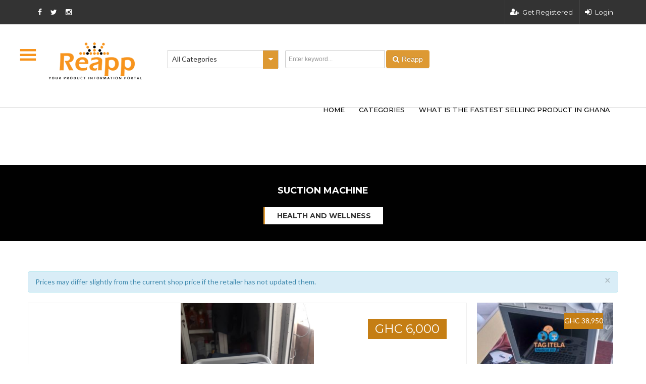

--- FILE ---
content_type: text/html; charset=UTF-8
request_url: https://reapp.com.gh/suction-machine/
body_size: 61576
content:
<!DOCTYPE html>
<!--[if IE 7]>
<html class="ie ie7" lang="en-US">
<![endif]-->
<!--[if IE 8]>
<html class="ie ie8" lang="en-US">
<![endif]-->
<!--[if !(IE 7) | !(IE 8)  ]><!-->
<html lang="en-US">
<!--<![endif]-->
<head>	
	<meta charset="UTF-8">
	<!--<meta name="viewport" content="user-scalable = yes"> -->
	<meta name="viewport" content="width=device-width, initial-scale=1.0">
	<title>Suction Machine Price In Ghana | Health | Reapp Ghana</title>
	<!-- Global site tag (gtag.js) - Google Analytics -->
<script async src="https://www.googletagmanager.com/gtag/js?id=UA-89553943-1"></script>
<script>  window.dataLayer = window.dataLayer || [];  function gtag(){dataLayer.push(arguments);}  gtag('js', new Date());
gtag('config', 'UA-89553943-1');</script>
<script async src="//pagead2.googlesyndication.com/pagead/js/adsbygoogle.js"></script>
 <script> (adsbygoogle = window.adsbygoogle || []).push({ google_ad_client: "ca-pub-5090017301797589", enable_page_level_ads: true }); </script>
	<!-- Google Tag Manager -->
	<script>(function(w,d,s,l,i){w[l]=w[l]||[];w[l].push({'gtm.start':new Date().getTime(),event:'gtm.js'});var f=d.getElementsByTagName(s)[0],j=d.createElement(s),dl=l!='dataLayer'?'&l='+l:'';j.async=true;j.src='https://www.googletagmanager.com/gtm.js?id='+i+dl;f.parentNode.insertBefore(j,f);})(window,document,'script','dataLayer','GTM-KLL63TK');</script><!-- End Google Tag Manager -->
	<link rel="profile" href="http://gmpg.org/xfn/11">
	<link rel="pingback" href="https://reapp.com.gh/xmlrpc.php">
			<meta property="og:image" content="https://reapp.com.gh/wp-content/uploads/2021/05/E02F0BF2-A354-43B7-941A-92E950E0DA46.jpeg"/>
			
		<link rel="shortcut icon" href="https://reapp.com.gh/wp-content/uploads/2017/07/logo-img1.png" type="image/x-icon" />
			<!--[if lt IE 9]>
	<script src="https://reapp.com.gh/wp-content/themes/classiads/js/html5.js"></script>
	<![endif]-->
	
	<script type="text/javascript">

	var _gaq = _gaq || [];
	_gaq.push(['_setAccount', '']);
	_gaq.push(['_setDomainName', 'none']);
	_gaq.push(['_setAllowLinker', true]);
	_gaq.push(['_trackPageview']);

	(function() {
		var ga = document.createElement('script'); ga.type = 'text/javascript'; ga.async = true;
		ga.src = ('https:' == document.location.protocol ? 'https://ssl' : 'http://www') + '.google-analytics.com/ga.js';
		var s = document.getElementsByTagName('script')[0]; s.parentNode.insertBefore(ga, s);
	})();

</script>

<meta name='robots' content='index, follow, max-image-preview:large, max-snippet:-1, max-video-preview:-1' />

	<!-- This site is optimized with the Yoast SEO plugin v18.8 - https://yoast.com/wordpress/plugins/seo/ -->
	<meta name="description" content="Want to know where to buy suction machine in Ghana? Want to know suction machine price in Ghana? You can get all the product and shop" />
	<link rel="canonical" href="https://reapp.com.gh/suction-machine/" />
	<meta property="og:locale" content="en_US" />
	<meta property="og:type" content="article" />
	<meta property="og:title" content="Suction Machine Price In Ghana | Health | Reapp Ghana" />
	<meta property="og:description" content="Want to know where to buy suction machine in Ghana? Want to know suction machine price in Ghana? You can get all the product and shop" />
	<meta property="og:url" content="https://reapp.com.gh/suction-machine/" />
	<meta property="og:site_name" content="Reapp.com.gh" />
	<meta property="article:publisher" content="https://www.facebook.com/Reappghana/" />
	<meta property="article:published_time" content="2025-05-20T05:33:05+00:00" />
	<meta property="article:modified_time" content="2025-05-21T14:59:33+00:00" />
	<meta property="og:image" content="https://reapp.com.gh/wp-content/uploads/2021/05/E02F0BF2-A354-43B7-941A-92E950E0DA46.jpeg" />
	<meta property="og:image:width" content="607" />
	<meta property="og:image:height" content="1080" />
	<meta property="og:image:type" content="image/jpeg" />
	<meta name="twitter:card" content="summary" />
	<meta name="twitter:creator" content="@reappghana" />
	<meta name="twitter:site" content="@reappghana" />
	<meta name="twitter:label1" content="Written by" />
	<meta name="twitter:data1" content="Everything Medical Centre" />
	<meta name="twitter:label2" content="Est. reading time" />
	<meta name="twitter:data2" content="1 minute" />
	<script type="application/ld+json" class="yoast-schema-graph">{"@context":"https://schema.org","@graph":[{"@type":"Organization","@id":"https://reapp.com.gh/#organization","name":"Reapp.com.gh","url":"https://reapp.com.gh/","sameAs":["https://www.facebook.com/Reappghana/","https://www.instagram.com/reappghana/","https://twitter.com/reappghana"],"logo":{"@type":"ImageObject","inLanguage":"en-US","@id":"https://reapp.com.gh/#/schema/logo/image/","url":"https://reapp.com.gh/wp-content/uploads/2022/10/KvxXByh1_400x400.jpg","contentUrl":"https://reapp.com.gh/wp-content/uploads/2022/10/KvxXByh1_400x400.jpg","width":400,"height":400,"caption":"Reapp.com.gh"},"image":{"@id":"https://reapp.com.gh/#/schema/logo/image/"}},{"@type":"WebSite","@id":"https://reapp.com.gh/#website","url":"https://reapp.com.gh/","name":"Reapp.com.gh","description":"Find the shop selling the product you desire!","publisher":{"@id":"https://reapp.com.gh/#organization"},"potentialAction":[{"@type":"SearchAction","target":{"@type":"EntryPoint","urlTemplate":"https://reapp.com.gh/?s={search_term_string}"},"query-input":"required name=search_term_string"}],"inLanguage":"en-US"},{"@type":"ImageObject","inLanguage":"en-US","@id":"https://reapp.com.gh/suction-machine/#primaryimage","url":"https://reapp.com.gh/wp-content/uploads/2021/05/E02F0BF2-A354-43B7-941A-92E950E0DA46.jpeg","contentUrl":"https://reapp.com.gh/wp-content/uploads/2021/05/E02F0BF2-A354-43B7-941A-92E950E0DA46.jpeg","width":607,"height":1080},{"@type":"WebPage","@id":"https://reapp.com.gh/suction-machine/#webpage","url":"https://reapp.com.gh/suction-machine/","name":"Suction Machine Price In Ghana | Health | Reapp Ghana","isPartOf":{"@id":"https://reapp.com.gh/#website"},"primaryImageOfPage":{"@id":"https://reapp.com.gh/suction-machine/#primaryimage"},"datePublished":"2025-05-20T05:33:05+00:00","dateModified":"2025-05-21T14:59:33+00:00","description":"Want to know where to buy suction machine in Ghana? Want to know suction machine price in Ghana? You can get all the product and shop","breadcrumb":{"@id":"https://reapp.com.gh/suction-machine/#breadcrumb"},"inLanguage":"en-US","potentialAction":[{"@type":"ReadAction","target":["https://reapp.com.gh/suction-machine/"]}]},{"@type":"BreadcrumbList","@id":"https://reapp.com.gh/suction-machine/#breadcrumb","itemListElement":[{"@type":"ListItem","position":1,"name":"Home","item":"https://reapp.com.gh/"},{"@type":"ListItem","position":2,"name":"Health and Wellness","item":"https://reapp.com.gh/category/health-and-wellness/"},{"@type":"ListItem","position":3,"name":"Suction Machine"}]},{"@type":"Article","@id":"https://reapp.com.gh/suction-machine/#article","isPartOf":{"@id":"https://reapp.com.gh/suction-machine/#webpage"},"author":{"@id":"https://reapp.com.gh/#/schema/person/4612099547070a4a3a5be634fb178967"},"headline":"Suction Machine","datePublished":"2025-05-20T05:33:05+00:00","dateModified":"2025-05-21T14:59:33+00:00","mainEntityOfPage":{"@id":"https://reapp.com.gh/suction-machine/#webpage"},"wordCount":255,"commentCount":0,"publisher":{"@id":"https://reapp.com.gh/#organization"},"image":{"@id":"https://reapp.com.gh/suction-machine/#primaryimage"},"thumbnailUrl":"https://reapp.com.gh/wp-content/uploads/2021/05/E02F0BF2-A354-43B7-941A-92E950E0DA46.jpeg","keywords":["hospital supplies","medical equipment","medical equipments","Suction Machine","suction machines"],"articleSection":["Health and Wellness","Medical Supplies and Equipment"],"inLanguage":"en-US","potentialAction":[{"@type":"CommentAction","name":"Comment","target":["https://reapp.com.gh/suction-machine/#respond"]}]},{"@type":"Person","@id":"https://reapp.com.gh/#/schema/person/4612099547070a4a3a5be634fb178967","name":"Everything Medical Centre","image":{"@type":"ImageObject","inLanguage":"en-US","@id":"https://reapp.com.gh/#/schema/person/image/","url":"https://secure.gravatar.com/avatar/e5e0a6e1f9a0ef8d6736ea86a4db8449?s=96&d=mm&r=g","contentUrl":"https://secure.gravatar.com/avatar/e5e0a6e1f9a0ef8d6736ea86a4db8449?s=96&d=mm&r=g","caption":"Everything Medical Centre"},"description":"Medical equipment &amp; disposables","url":"https://reapp.com.gh/seller/everythingmedical/"}]}</script>
	<!-- / Yoast SEO plugin. -->


<link rel='dns-prefetch' href='//maps.googleapis.com' />
<link rel='dns-prefetch' href='//ajax.googleapis.com' />
<link rel='dns-prefetch' href='//platform.twitter.com' />
<link rel='dns-prefetch' href='//maxcdn.bootstrapcdn.com' />
<link rel='dns-prefetch' href='//fonts.googleapis.com' />
<link rel='dns-prefetch' href='//netdna.bootstrapcdn.com' />
<link rel='dns-prefetch' href='//s.w.org' />
<link rel="alternate" type="application/rss+xml" title="Reapp.com.gh &raquo; Feed" href="https://reapp.com.gh/feed/" />
<link rel="alternate" type="application/rss+xml" title="Reapp.com.gh &raquo; Comments Feed" href="https://reapp.com.gh/comments/feed/" />
<link rel="alternate" type="application/rss+xml" title="Reapp.com.gh &raquo; Suction Machine Comments Feed" href="https://reapp.com.gh/suction-machine/feed/" />
<script type="text/javascript">
window._wpemojiSettings = {"baseUrl":"https:\/\/s.w.org\/images\/core\/emoji\/13.1.0\/72x72\/","ext":".png","svgUrl":"https:\/\/s.w.org\/images\/core\/emoji\/13.1.0\/svg\/","svgExt":".svg","source":{"concatemoji":"https:\/\/reapp.com.gh\/wp-includes\/js\/wp-emoji-release.min.js?ver=5.9.3"}};
/*! This file is auto-generated */
!function(e,a,t){var n,r,o,i=a.createElement("canvas"),p=i.getContext&&i.getContext("2d");function s(e,t){var a=String.fromCharCode;p.clearRect(0,0,i.width,i.height),p.fillText(a.apply(this,e),0,0);e=i.toDataURL();return p.clearRect(0,0,i.width,i.height),p.fillText(a.apply(this,t),0,0),e===i.toDataURL()}function c(e){var t=a.createElement("script");t.src=e,t.defer=t.type="text/javascript",a.getElementsByTagName("head")[0].appendChild(t)}for(o=Array("flag","emoji"),t.supports={everything:!0,everythingExceptFlag:!0},r=0;r<o.length;r++)t.supports[o[r]]=function(e){if(!p||!p.fillText)return!1;switch(p.textBaseline="top",p.font="600 32px Arial",e){case"flag":return s([127987,65039,8205,9895,65039],[127987,65039,8203,9895,65039])?!1:!s([55356,56826,55356,56819],[55356,56826,8203,55356,56819])&&!s([55356,57332,56128,56423,56128,56418,56128,56421,56128,56430,56128,56423,56128,56447],[55356,57332,8203,56128,56423,8203,56128,56418,8203,56128,56421,8203,56128,56430,8203,56128,56423,8203,56128,56447]);case"emoji":return!s([10084,65039,8205,55357,56613],[10084,65039,8203,55357,56613])}return!1}(o[r]),t.supports.everything=t.supports.everything&&t.supports[o[r]],"flag"!==o[r]&&(t.supports.everythingExceptFlag=t.supports.everythingExceptFlag&&t.supports[o[r]]);t.supports.everythingExceptFlag=t.supports.everythingExceptFlag&&!t.supports.flag,t.DOMReady=!1,t.readyCallback=function(){t.DOMReady=!0},t.supports.everything||(n=function(){t.readyCallback()},a.addEventListener?(a.addEventListener("DOMContentLoaded",n,!1),e.addEventListener("load",n,!1)):(e.attachEvent("onload",n),a.attachEvent("onreadystatechange",function(){"complete"===a.readyState&&t.readyCallback()})),(n=t.source||{}).concatemoji?c(n.concatemoji):n.wpemoji&&n.twemoji&&(c(n.twemoji),c(n.wpemoji)))}(window,document,window._wpemojiSettings);
</script>
<!-- reapp.com.gh is managing ads with Advanced Ads --><script id="reapp-ready">
			window.advanced_ads_ready=function(e,a){a=a||"complete";var d=function(e){return"interactive"===a?"loading"!==e:"complete"===e};d(document.readyState)?e():document.addEventListener("readystatechange",(function(a){d(a.target.readyState)&&e()}),{once:"interactive"===a})},window.advanced_ads_ready_queue=window.advanced_ads_ready_queue||[];		</script>
		<style type="text/css">
img.wp-smiley,
img.emoji {
	display: inline !important;
	border: none !important;
	box-shadow: none !important;
	height: 1em !important;
	width: 1em !important;
	margin: 0 0.07em !important;
	vertical-align: -0.1em !important;
	background: none !important;
	padding: 0 !important;
}
</style>
	<link rel='stylesheet' id='font-awesome.min-css'  href='https://maxcdn.bootstrapcdn.com/font-awesome/4.5.0/css/font-awesome.min.css?ver=5.9.3' type='text/css' media='all' />
<link rel='stylesheet' id='gd_mylist_asset-css'  href='https://reapp.com.gh/wp-content/plugins/gd-mylist/css/app.css?ver=5.9.3' type='text/css' media='all' />
<link rel='stylesheet' id='dashicons-css'  href='https://reapp.com.gh/wp-includes/css/dashicons.min.css?ver=5.9.3' type='text/css' media='all' />
<link rel='stylesheet' id='thickbox-css'  href='https://reapp.com.gh/wp-includes/js/thickbox/thickbox.css?ver=5.9.3' type='text/css' media='all' />
<link rel='stylesheet' id='sbi_styles-css'  href='https://reapp.com.gh/wp-content/plugins/instagram-feed/css/sbi-styles.min.css?ver=6.1.2' type='text/css' media='all' />
<link rel='stylesheet' id='wp-block-library-css'  href='https://reapp.com.gh/wp-includes/css/dist/block-library/style.min.css?ver=5.9.3' type='text/css' media='all' />
<style id='global-styles-inline-css' type='text/css'>
body{--wp--preset--color--black: #000000;--wp--preset--color--cyan-bluish-gray: #abb8c3;--wp--preset--color--white: #ffffff;--wp--preset--color--pale-pink: #f78da7;--wp--preset--color--vivid-red: #cf2e2e;--wp--preset--color--luminous-vivid-orange: #ff6900;--wp--preset--color--luminous-vivid-amber: #fcb900;--wp--preset--color--light-green-cyan: #7bdcb5;--wp--preset--color--vivid-green-cyan: #00d084;--wp--preset--color--pale-cyan-blue: #8ed1fc;--wp--preset--color--vivid-cyan-blue: #0693e3;--wp--preset--color--vivid-purple: #9b51e0;--wp--preset--gradient--vivid-cyan-blue-to-vivid-purple: linear-gradient(135deg,rgba(6,147,227,1) 0%,rgb(155,81,224) 100%);--wp--preset--gradient--light-green-cyan-to-vivid-green-cyan: linear-gradient(135deg,rgb(122,220,180) 0%,rgb(0,208,130) 100%);--wp--preset--gradient--luminous-vivid-amber-to-luminous-vivid-orange: linear-gradient(135deg,rgba(252,185,0,1) 0%,rgba(255,105,0,1) 100%);--wp--preset--gradient--luminous-vivid-orange-to-vivid-red: linear-gradient(135deg,rgba(255,105,0,1) 0%,rgb(207,46,46) 100%);--wp--preset--gradient--very-light-gray-to-cyan-bluish-gray: linear-gradient(135deg,rgb(238,238,238) 0%,rgb(169,184,195) 100%);--wp--preset--gradient--cool-to-warm-spectrum: linear-gradient(135deg,rgb(74,234,220) 0%,rgb(151,120,209) 20%,rgb(207,42,186) 40%,rgb(238,44,130) 60%,rgb(251,105,98) 80%,rgb(254,248,76) 100%);--wp--preset--gradient--blush-light-purple: linear-gradient(135deg,rgb(255,206,236) 0%,rgb(152,150,240) 100%);--wp--preset--gradient--blush-bordeaux: linear-gradient(135deg,rgb(254,205,165) 0%,rgb(254,45,45) 50%,rgb(107,0,62) 100%);--wp--preset--gradient--luminous-dusk: linear-gradient(135deg,rgb(255,203,112) 0%,rgb(199,81,192) 50%,rgb(65,88,208) 100%);--wp--preset--gradient--pale-ocean: linear-gradient(135deg,rgb(255,245,203) 0%,rgb(182,227,212) 50%,rgb(51,167,181) 100%);--wp--preset--gradient--electric-grass: linear-gradient(135deg,rgb(202,248,128) 0%,rgb(113,206,126) 100%);--wp--preset--gradient--midnight: linear-gradient(135deg,rgb(2,3,129) 0%,rgb(40,116,252) 100%);--wp--preset--duotone--dark-grayscale: url('#wp-duotone-dark-grayscale');--wp--preset--duotone--grayscale: url('#wp-duotone-grayscale');--wp--preset--duotone--purple-yellow: url('#wp-duotone-purple-yellow');--wp--preset--duotone--blue-red: url('#wp-duotone-blue-red');--wp--preset--duotone--midnight: url('#wp-duotone-midnight');--wp--preset--duotone--magenta-yellow: url('#wp-duotone-magenta-yellow');--wp--preset--duotone--purple-green: url('#wp-duotone-purple-green');--wp--preset--duotone--blue-orange: url('#wp-duotone-blue-orange');--wp--preset--font-size--small: 13px;--wp--preset--font-size--medium: 20px;--wp--preset--font-size--large: 36px;--wp--preset--font-size--x-large: 42px;}.has-black-color{color: var(--wp--preset--color--black) !important;}.has-cyan-bluish-gray-color{color: var(--wp--preset--color--cyan-bluish-gray) !important;}.has-white-color{color: var(--wp--preset--color--white) !important;}.has-pale-pink-color{color: var(--wp--preset--color--pale-pink) !important;}.has-vivid-red-color{color: var(--wp--preset--color--vivid-red) !important;}.has-luminous-vivid-orange-color{color: var(--wp--preset--color--luminous-vivid-orange) !important;}.has-luminous-vivid-amber-color{color: var(--wp--preset--color--luminous-vivid-amber) !important;}.has-light-green-cyan-color{color: var(--wp--preset--color--light-green-cyan) !important;}.has-vivid-green-cyan-color{color: var(--wp--preset--color--vivid-green-cyan) !important;}.has-pale-cyan-blue-color{color: var(--wp--preset--color--pale-cyan-blue) !important;}.has-vivid-cyan-blue-color{color: var(--wp--preset--color--vivid-cyan-blue) !important;}.has-vivid-purple-color{color: var(--wp--preset--color--vivid-purple) !important;}.has-black-background-color{background-color: var(--wp--preset--color--black) !important;}.has-cyan-bluish-gray-background-color{background-color: var(--wp--preset--color--cyan-bluish-gray) !important;}.has-white-background-color{background-color: var(--wp--preset--color--white) !important;}.has-pale-pink-background-color{background-color: var(--wp--preset--color--pale-pink) !important;}.has-vivid-red-background-color{background-color: var(--wp--preset--color--vivid-red) !important;}.has-luminous-vivid-orange-background-color{background-color: var(--wp--preset--color--luminous-vivid-orange) !important;}.has-luminous-vivid-amber-background-color{background-color: var(--wp--preset--color--luminous-vivid-amber) !important;}.has-light-green-cyan-background-color{background-color: var(--wp--preset--color--light-green-cyan) !important;}.has-vivid-green-cyan-background-color{background-color: var(--wp--preset--color--vivid-green-cyan) !important;}.has-pale-cyan-blue-background-color{background-color: var(--wp--preset--color--pale-cyan-blue) !important;}.has-vivid-cyan-blue-background-color{background-color: var(--wp--preset--color--vivid-cyan-blue) !important;}.has-vivid-purple-background-color{background-color: var(--wp--preset--color--vivid-purple) !important;}.has-black-border-color{border-color: var(--wp--preset--color--black) !important;}.has-cyan-bluish-gray-border-color{border-color: var(--wp--preset--color--cyan-bluish-gray) !important;}.has-white-border-color{border-color: var(--wp--preset--color--white) !important;}.has-pale-pink-border-color{border-color: var(--wp--preset--color--pale-pink) !important;}.has-vivid-red-border-color{border-color: var(--wp--preset--color--vivid-red) !important;}.has-luminous-vivid-orange-border-color{border-color: var(--wp--preset--color--luminous-vivid-orange) !important;}.has-luminous-vivid-amber-border-color{border-color: var(--wp--preset--color--luminous-vivid-amber) !important;}.has-light-green-cyan-border-color{border-color: var(--wp--preset--color--light-green-cyan) !important;}.has-vivid-green-cyan-border-color{border-color: var(--wp--preset--color--vivid-green-cyan) !important;}.has-pale-cyan-blue-border-color{border-color: var(--wp--preset--color--pale-cyan-blue) !important;}.has-vivid-cyan-blue-border-color{border-color: var(--wp--preset--color--vivid-cyan-blue) !important;}.has-vivid-purple-border-color{border-color: var(--wp--preset--color--vivid-purple) !important;}.has-vivid-cyan-blue-to-vivid-purple-gradient-background{background: var(--wp--preset--gradient--vivid-cyan-blue-to-vivid-purple) !important;}.has-light-green-cyan-to-vivid-green-cyan-gradient-background{background: var(--wp--preset--gradient--light-green-cyan-to-vivid-green-cyan) !important;}.has-luminous-vivid-amber-to-luminous-vivid-orange-gradient-background{background: var(--wp--preset--gradient--luminous-vivid-amber-to-luminous-vivid-orange) !important;}.has-luminous-vivid-orange-to-vivid-red-gradient-background{background: var(--wp--preset--gradient--luminous-vivid-orange-to-vivid-red) !important;}.has-very-light-gray-to-cyan-bluish-gray-gradient-background{background: var(--wp--preset--gradient--very-light-gray-to-cyan-bluish-gray) !important;}.has-cool-to-warm-spectrum-gradient-background{background: var(--wp--preset--gradient--cool-to-warm-spectrum) !important;}.has-blush-light-purple-gradient-background{background: var(--wp--preset--gradient--blush-light-purple) !important;}.has-blush-bordeaux-gradient-background{background: var(--wp--preset--gradient--blush-bordeaux) !important;}.has-luminous-dusk-gradient-background{background: var(--wp--preset--gradient--luminous-dusk) !important;}.has-pale-ocean-gradient-background{background: var(--wp--preset--gradient--pale-ocean) !important;}.has-electric-grass-gradient-background{background: var(--wp--preset--gradient--electric-grass) !important;}.has-midnight-gradient-background{background: var(--wp--preset--gradient--midnight) !important;}.has-small-font-size{font-size: var(--wp--preset--font-size--small) !important;}.has-medium-font-size{font-size: var(--wp--preset--font-size--medium) !important;}.has-large-font-size{font-size: var(--wp--preset--font-size--large) !important;}.has-x-large-font-size{font-size: var(--wp--preset--font-size--x-large) !important;}
</style>
<link rel='stylesheet' id='layerslider-css'  href='https://reapp.com.gh/wp-content/plugins/LayerSlider/static/css/layerslider.css?ver=5.3.2' type='text/css' media='all' />
<link rel='stylesheet' id='ls-google-fonts-css'  href='https://fonts.googleapis.com/css?family=Lato:100,300,regular,700,900%7COpen+Sans:300%7CIndie+Flower:regular%7COswald:300,regular,700&#038;subset=latin%2Clatin-ext' type='text/css' media='all' />
<link rel='stylesheet' id='contact-form-7-css'  href='https://reapp.com.gh/wp-content/plugins/contact-form-7/includes/css/styles.css?ver=5.5.6' type='text/css' media='all' />
<link rel='stylesheet' id='crp-style-rounded-thumbs-css'  href='https://reapp.com.gh/wp-content/plugins/contextual-related-posts/css/rounded-thumbs.min.css?ver=3.3.3' type='text/css' media='all' />
<style id='crp-style-rounded-thumbs-inline-css' type='text/css'>

			.crp_related.crp-rounded-thumbs a {
			  width: 150px;
			  height: 150px;
			  text-decoration: none;
			}
			.crp_related.crp-rounded-thumbs img {
			  max-width: 150px;
			  margin: auto;
			}
			.crp_related.crp-rounded-thumbs .crp_title {
			  width: 100%;
			}
			
</style>
<link rel='stylesheet' id='parent-style-css'  href='https://reapp.com.gh/wp-content/themes/classiads/style.css?ver=5.9.3' type='text/css' media='all' />
<link rel='stylesheet' id='child-style-css'  href='https://reapp.com.gh/wp-content/themes/classiads-child/style.css?ver=5.9.3' type='text/css' media='all' />
<link rel='stylesheet' id='buttons-css'  href='https://reapp.com.gh/wp-includes/css/buttons.min.css?ver=5.9.3' type='text/css' media='all' />
<link rel='stylesheet' id='mediaelement-css'  href='https://reapp.com.gh/wp-includes/js/mediaelement/mediaelementplayer-legacy.min.css?ver=4.2.16' type='text/css' media='all' />
<link rel='stylesheet' id='wp-mediaelement-css'  href='https://reapp.com.gh/wp-includes/js/mediaelement/wp-mediaelement.min.css?ver=5.9.3' type='text/css' media='all' />
<link rel='stylesheet' id='media-views-css'  href='https://reapp.com.gh/wp-includes/css/media-views.min.css?ver=5.9.3' type='text/css' media='all' />
<link rel='stylesheet' id='imgareaselect-css'  href='https://reapp.com.gh/wp-includes/js/imgareaselect/imgareaselect.css?ver=0.9.8' type='text/css' media='all' />
<link rel='stylesheet' id='classiads-fonts-css'  href='//fonts.googleapis.com/css?family=Montserrat%3A400%2C700%2C400italic%2C700italic%257CLato%3A400%2C700%2C900italic&#038;subset=latin%2Clatin-ext' type='text/css' media='all' />
<link rel='stylesheet' id='genericons-css'  href='https://reapp.com.gh/wp-content/themes/classiads/fonts/genericons.css?ver=2.09' type='text/css' media='all' />
<link rel='stylesheet' id='classiads-style-css'  href='https://reapp.com.gh/wp-content/themes/classiads-child/style.css?ver=2014-07-18' type='text/css' media='all' />
<!--[if lt IE 9]>
<link rel='stylesheet' id='classiads-ie-css'  href='https://reapp.com.gh/wp-content/themes/classiads/css/ie.css?ver=2013-11-08' type='text/css' media='all' />
<![endif]-->
<link rel='stylesheet' id='boostrat-style-css'  href='https://reapp.com.gh/wp-content/themes/classiads/css/bootstrap.css?ver=2.3.2' type='text/css' media='all' />
<link rel='stylesheet' id='awesomefont-style-css'  href='https://netdna.bootstrapcdn.com/font-awesome/4.3.0/css/font-awesome.css?ver=4.0.3' type='text/css' media='all' />
<link rel='stylesheet' id='boostrat-chosen-css'  href='https://reapp.com.gh/wp-content/themes/classiads/css/chosen.min.css?ver=1' type='text/css' media='all' />
<link rel='stylesheet' id='bxslider-style-css'  href='https://reapp.com.gh/wp-content/themes/classiads/css/jquery.bxslider.css?ver=1' type='text/css' media='all' />
<link rel='stylesheet' id='main-style-custom-css'  href='https://reapp.com.gh/wp-content/themes/classiads/css/custom.css?ver=1' type='text/css' media='all' />
<link rel='stylesheet' id='main-horizental-css'  href='https://reapp.com.gh/wp-content/themes/classiads/css/horizontal.css?ver=1' type='text/css' media='all' />
<link rel='stylesheet' id='main-fancybox-css'  href='https://reapp.com.gh/wp-content/themes/classiads/css/fancybox.css?ver=1' type='text/css' media='all' />
<link rel='stylesheet' id='boostrat-style-responsive-css'  href='https://reapp.com.gh/wp-content/themes/classiads/css/bootstrap-responsive.css?ver=2.3.2' type='text/css' media='all' />
<link rel='stylesheet' id='rich-reviews-css'  href='https://reapp.com.gh/wp-content/plugins/rich-reviews/css/rich-reviews.css?ver=5.9.3' type='text/css' media='all' />
<link rel='stylesheet' id='redux-google-fonts-redux_demo-css'  href='https://fonts.googleapis.com/css?family=Roboto+Slab%3A700%7CMontserrat%3A700%7CRaleway%3A700%7CRoboto%3A300%7CLato&#038;subset=latin&#038;ver=1743592706' type='text/css' media='all' />
<script type="text/javascript">
            window._nslDOMReady = function (callback) {
                if ( document.readyState === "complete" || document.readyState === "interactive" ) {
                    callback();
                } else {
                    document.addEventListener( "DOMContentLoaded", callback );
                }
            };
            </script><script type='text/javascript' src='https://reapp.com.gh/wp-content/plugins/enable-jquery-migrate-helper/js/jquery/jquery-1.12.4-wp.js?ver=1.12.4-wp' id='jquery-core-js'></script>
<script type='text/javascript' src='https://reapp.com.gh/wp-content/plugins/enable-jquery-migrate-helper/js/jquery-migrate/jquery-migrate-1.4.1-wp.js?ver=1.4.1-wp' id='jquery-migrate-js'></script>
<script type='text/javascript' id='gd_mylist_script-js-extra'>
/* <![CDATA[ */
var gdMyListAjax = {"ajaxurl":"https:\/\/reapp.com.gh\/wp-admin\/admin-ajax.php","chunckLoading":"https:\/\/reapp.com.gh\/wp-content\/plugins\/gd-mylist\/template\/chunck-loading.php?locale=en_US","chunckBtnLogin":"https:\/\/reapp.com.gh\/wp-content\/plugins\/gd-mylist\/template\/btn-login.php?locale=en_US","chunckBtnAdd":"https:\/\/reapp.com.gh\/wp-content\/plugins\/gd-mylist\/template\/chunck-add.php?locale=en_US","chunckBtnRemove":"https:\/\/reapp.com.gh\/wp-content\/plugins\/gd-mylist\/template\/chunck-remove.php?locale=en_US"};
/* ]]> */
</script>
<script type='text/javascript' src='https://reapp.com.gh/wp-content/plugins/gd-mylist/js/gd-script.js?ver=5.9.3' id='gd_mylist_script-js'></script>
<script type='text/javascript' src='https://reapp.com.gh/wp-content/plugins/LayerSlider/static/js/greensock.js?ver=1.11.8' id='greensock-js'></script>
<script type='text/javascript' src='https://reapp.com.gh/wp-content/plugins/LayerSlider/static/js/layerslider.kreaturamedia.jquery.js?ver=5.3.2' id='layerslider-js'></script>
<script type='text/javascript' src='https://reapp.com.gh/wp-content/plugins/LayerSlider/static/js/layerslider.transitions.js?ver=5.3.2' id='layerslider-transitions-js'></script>
<script type='text/javascript' src='https://reapp.com.gh/wp-content/themes/classiads-child/js/jquery.validate.js?ver=5.9.3' id='custom-script-js'></script>
<script type='text/javascript' id='utils-js-extra'>
/* <![CDATA[ */
var userSettings = {"url":"\/","uid":"0","time":"1768868274","secure":"1"};
/* ]]> */
</script>
<script type='text/javascript' src='https://reapp.com.gh/wp-includes/js/utils.min.js?ver=5.9.3' id='utils-js'></script>
<script type='text/javascript' src='https://reapp.com.gh/wp-includes/js/plupload/moxie.min.js?ver=1.3.5' id='moxiejs-js'></script>
<script type='text/javascript' src='https://reapp.com.gh/wp-includes/js/plupload/plupload.min.js?ver=2.1.9' id='plupload-js'></script>
<!--[if lt IE 8]>
<script type='text/javascript' src='https://reapp.com.gh/wp-includes/js/json2.min.js?ver=2015-05-03' id='json2-js'></script>
<![endif]-->
<script type='text/javascript' src='https://reapp.com.gh/wp-content/themes/classiads/js/horizental/sly.js?ver=2014-07-18' id='classiads-horizental-js'></script>
<script type='text/javascript' src='https://reapp.com.gh/wp-content/themes/classiads/js/horizental/horizontal.js?ver=2014-07-18' id='classiads-horizentals-js'></script>
<script type='text/javascript' src='https://reapp.com.gh/wp-content/themes/classiads/js/fancybox.pack.js?ver=2014-07-18' id='classiads-fancybox-js'></script>
<script type='text/javascript' src='https://reapp.com.gh/wp-content/themes/classiads/js/fitvids.js?ver=2014-07-18' id='classiads-fitvids-js'></script>
<script type='text/javascript' id='rich-reviews-js-extra'>
/* <![CDATA[ */
var php_vars = {"excerpt_length":"150","maybe_some_other_stuff":"Probably Not"};
var translation = {"read_more":"Read More","less":"Less"};
/* ]]> */
</script>
<script type='text/javascript' src='https://reapp.com.gh/wp-content/plugins/rich-reviews/js/rich-reviews.js?ver=5.9.3' id='rich-reviews-js'></script>
<link rel="https://api.w.org/" href="https://reapp.com.gh/wp-json/" /><link rel="alternate" type="application/json" href="https://reapp.com.gh/wp-json/wp/v2/posts/109383" /><link rel="EditURI" type="application/rsd+xml" title="RSD" href="https://reapp.com.gh/xmlrpc.php?rsd" />
<link rel="wlwmanifest" type="application/wlwmanifest+xml" href="https://reapp.com.gh/wp-includes/wlwmanifest.xml" /> 
<meta name="generator" content="WordPress 5.9.3" />
<link rel='shortlink' href='https://reapp.com.gh/?p=109383' />
<link rel="alternate" type="application/json+oembed" href="https://reapp.com.gh/wp-json/oembed/1.0/embed?url=https%3A%2F%2Freapp.com.gh%2Fsuction-machine%2F" />
<link rel="alternate" type="text/xml+oembed" href="https://reapp.com.gh/wp-json/oembed/1.0/embed?url=https%3A%2F%2Freapp.com.gh%2Fsuction-machine%2F&#038;format=xml" />
<!-- start Simple Custom CSS and JS -->
<style type="text/css">
/* Add your CSS code here.

For example:
.example {
    color: red;
}

For brushing up on your CSS knowledge, check out http://www.w3schools.com/css/css_syntax.asp

End of comment */ 
@media(max-width:480px){
	
	
	
}
@media screen and (max-width: 450px) {
a {
font-size: 16px;
}
	.single-slider li.active a.fancybox {
    height: 210px;
}
body.single .ad-title h1 {
    font-size: 14px !important;
    line-height: 20px;
}
h2.custom-info-title {
    font-size: 16px !important;
    line-height: 20px;
}
.author-profile-ad-details a.button-ag {
    font-size: 11px!important;
    padding: 10px 15px;
	}
.detail-cat a {
    font-size: 17px;
    line-height: 20px;
}
.single-description {
    padding: 20px 15px 20px;
}
.single-description.detail-page-description .description-title {
    font-size: 16px !important;
    margin-bottom: 5px;
}
.single-description.detail-page-description p {
    font-size: 13px !important;
    line-height: 20px;
}
.ads-tags {
    padding-top: 10px;
}
	.ads-tags i, .ads-tags a {
		line-height: 30px;
	}
	.span9.first.custom-span h3 {
    font-size: 16px;
    line-height: 20px;
}
	.cat-title h4{
		color:#000;
		font-weight: 500;
	}
	.category-content li a{
		color:#000;
		font-weight: 500;
	}
	.category-content li span
	{
		color:#000;
		font-weight: 500;
	}
	.category-btn a{
		color:#000;
		font-weight: 500;
	}
	.cat-widget-content ul li a
	{
		color:#000;
		font-weight: 500;
	}
	.author-profile-ad-details a.button-ag.large{
		font-size: 18px;
		color:#000;
		font-weight: 500;
	}
	.single-description.detail-page-description p{
		font-size: 15px;
		color:#000;
		font-weight: 500;
	}
	.ads-tags a{
		font-size: 16px;
		color:#000;
		font-weight: 500;
	}
	
}
.sp-testimonial-section .testimonial-free
{
	margin:0 !important;
}
img {
max-width: 100%;
display: block;
}
.listing-ads .read-more-btn-inner a{
	color:#000;
		font-weight: 500;
	font-size: 18px;
}

.log-forms #edit-submit{
	color:#000;
		font-weight: 500;
	font-size: 18px;
}
a.register-social-button-facebook
{
	color:#fff;
	font-weight: 500;
	font-size: 18px;
}
#edit-profile .enter_cap_lv{
	font-weight: 500;
	font-size: 18px !important;	
}
#edit-profile .enter_cap_fv{
	font-weight: 500;
	font-size: 18px !important;	
}
.log-forms span.help-text{
	color:#000;
		font-weight: 500;
	font-size: 18px;
}
#navbar .main_menu ul li a{
	color:#000;
		font-weight: 500;
	font-size: 18px;
}</style>
<!-- end Simple Custom CSS and JS -->
<!-- start Simple Custom CSS and JS -->
<style type="text/css">
@media only screen and (max-width: 480px){
.menutrigger {
     display: block !important; 
}
#navbar a.logo.pull-left.logo_change{
    width: 145px !important;
    height: 78px !important;
}
}
</style>
<!-- end Simple Custom CSS and JS -->
<!-- start Simple Custom CSS and JS -->
<script type="text/javascript">
  window.dataLayer = window.dataLayer || [];
  function gtag(){dataLayer.push(arguments);}
  gtag('js', new Date());
  gtag('config', 'G-9GBRX4JZ27');
</script>
<!-- end Simple Custom CSS and JS -->
<!-- start Simple Custom CSS and JS -->
<!-- Google tag (gtag.js) -->
<script async src="https://www.googletagmanager.com/gtag/js?id=G-9GBRX4JZ27"></script>
<!-- end Simple Custom CSS and JS -->
<!-- start Simple Custom CSS and JS -->
<!--<script type="application/ld+json">
{
  "@context": "https://schema.org/",
  "@type": "Organization",
  "name": "Mk Penis Enlargement Oil ii",
  "aggregateRating": {
    "@type": "AggregateRating",
    "ratingValue": "1",
    "bestRating": "5",
    "ratingCount": "1"
  },
  "reviews": [
    {
      "@type": "Review",
      "author": {
        "@type": "Person",
        "name": "suriya"
      }
    }
  ]
}
</script>--><!-- end Simple Custom CSS and JS -->
<meta http-equiv="Content-Security-Policy" content="upgrade-insecure-requests" />
<link href="https://fonts.googleapis.com/css2?family=Montserrat:wght@100;200;300;400;500;600;700;800;900&display=swap" rel="stylesheet">
<style>
@media only screen (max-width:768px){
.adsbygoogle{
height:67px !important;
}
}
</style>
<script type="application/ld+json">
{
"@context": [
"http://schema.org",
{ "@language": "en-GH" }
],
"@type": "Localbusiness",
"address":
[
{
"@type": "PostalAddress",
"addressCountry": "Ghana"
}
],
"description": "Reapp ICT Enterprise is the best Online Shopping website in Ghana. We fuse brick-and-mortar retail with e-commerce so you can have the best of both worlds when Online Shopping in Ghana",
"name": "Reapp ICT Enterprise",
"url": "https://reapp.com.gh",
"logo": "https://reapp.com.gh/wp-content/uploads/2017/07/logo-img1.png",
"image": "https://reapp.com.gh/wp-content/uploads/bfi_thumb/1659892510-pmq53ibm8j3kuqxkrqoq2rhbz4490wxpizd7umvcww.png",
"telephone": "+233546090864",
"email": "support@reapp.com.gh",
"priceRange": "$$",
"founder": "",
"currenciesAccepted": "",
"paymentAccepted":"",
"@id": "",  
"geo": [{
"@type": "GeoCoordinates",
"latitude": "8.0300284",
"longitude": "-1.0800271"
}],  
"openingHoursSpecification": [{
"@type": "OpeningHoursSpecification",
"dayOfWeek": ["Monday", "Tuesday", "Wednesday", "Thursday", "Friday"],
"opens": "09:00",
"closes": "17:00"
}],  
"hasMap": "",
"sameAs": [
"https://www.facebook.com/Reappghana",
"https://twitter.com/reappghana",
"https://www.instagram.com/reappghana"
]
}
</script>
<script type="application/ld+json">
{
  "@context": "http://schema.org",
  "@type": "Place",
  "geo": {
    "@type": "GeoCoordinates",
    "latitude": "8.0300284",
    "longitude": "-1.0800271"
  },
  "name": "Reapp ICT Enterprise"
}
</script><style type="text/css">		.ad-title{
			background:url(https://reapp.com.gh/wp-content/uploads/2025/04/fdk.jpg) #f8f8f8;
		}
		h3,.detail-cat a,.text-up-line { color: #444444; } a, #navbar .main_menu .menu li.current_page_item .sub-menu a:hover, #navbar .main_menu .menu li.current_page_item .children a:hover, #navbar .main_menu .menu li.current-menu-item  .children a:hover, .main_menu ul li ul.children li a:hover, .main_menu ul li ul.sub-menu li a:hover, .main_menu ul li ul.children li.current_page_item a, .main_menu ul li ul.children li.current-menu-item a, .main_menu .menu li.current_page_item .sub-menu a:hover, .main_menu .menu li.current-menu-item  .sub-menu a:hover, .main_menu .menu li.current_page_item .children a:hover, .main_menu .menu li.current-menu-item  .children a:hover, ul.custom-tabs li a.current, h4.trigger:hover, h4.trigger.active:hover, h4.trigger.active,#navbar .main_menu .menu li .sub-menu li.current_page_item a, #navbar .main_menu .menu li .children li.current_page_item a, #navbar .main_menu .menu li .children li.current_page_item a:hover, #navbar .main_menu .menu li .children li .current-menu-item a:hover,.callout-section-version-2 .callout .more-btn-inner a span { color: #666666; } .quicktabs-tabs .grid-feat-ad-style a:hover, .quicktabs-tabs .list-feat-ad-style a:hover, .quicktabs-tabs .grid-feat-ad-style a.current, .quicktabs-tabs .list-feat-ad-style a.current { background-color: #666666; } .woocommerce ul.products li.product a:hover img, .woocommerce-page ul.products li.product a:hover img, .woocommerce #content div.product div.images a:hover img, .woocommerce div.product div.images a:hover img, .woocommerce-page #content div.product div.images a:hover img, .woocommerce-page div.product div.images a:hover img { border: 5px solid #666666; } #contact-form #contactName:focus, #contact-form #author:focus, #contact-form #email:focus, #contact-form #url:focus, #contact-form #subject:focus, #contact-form #commentsText:focus, #contact-form #humanTest:focus { border: 1px solid #666666; } .my-ad-details span a:hover,.my-ad-details span.my-ad-a:hover i,.my-ad-details a.my-ad-title:hover,.my-ad-details span a:hover,.main_menu > ul > li.current-menu-item > a,body.category .custom-widget .cat-widget-content li:hover span,body.category .custom-widget .cat-widget-content ul li:hover a,.custom-cat-widget .custom-widget .cat-widget-content li:hover span,.custom-cat-widget .custom-widget .cat-widget-content ul li:hover a,.marker-info-price,.site-info a,.ads-tags a:hover,.category-content li:hover a,.categories-homepage-vr-2 .category-content ul li a.view-all,.category-content li:hover span,.geo-location-button .on .fa, .geo-location-button .fa:hover,footer .jw-twitter li a,.publish-ad-button.login-page p a, a:hover, a:active, .main_menu > ul >  li:hover > a, .main_menu .menu li.current_page_item > a, .main_menu .menu li.current-menu-item > a, .main_menu ul li ul.children li:hover a, .main_menu ul li ul.sub-menu li:hover a,.text-bt-line,.plan-vr-3.single-plan #submit-plan,.color-default p:last-word,.plan-vr-3.single-plan #submit-plan,.menu-vr-5 a:active,.menu-vr-5 a:hover,.menu-vr-5 a:focusa { color: #dd9933 ; } .cat-widget-content ul li .widget-ad-list-content a:hover,.input-submit:hover,#register-login-block-top ul li a:hover i,.header-v3 .login-register > a:hover i,#top-menu-block.header-v2 #register-login-block-top ul li a:hover,#top-menu-block.header-v2 #register-login-block-top ul li a:hover i,.top-social  i:hover,.author-details a,.author-meta a,#ad-address span .fa,.single-share a i:hover,.ad-box:hover .post-title-cat a,.callout-desc p span,section#locations .location a:hover,section#locations .location a:hover i,.ad-title a:hover,.top-email,.custom-cat-widget .custom-widget .cat-widget-content ul li:hover i,footer .block-content .menu-footer-container ul li a:hover, #register-login-block-top li a:hover,body.category .custom-widget .cat-widget-content li:hover .category-icon-box i,.search-bar-version3 .geo-location-button .off .fa,#ads-homepage.grid-vr-3  ul.tabs li a:hover,#ads-homepage.grid-vr-3  ul.tabs li a.current,#ads-homepage.listing-ads-vr-2  ul.tabs li a:hover,#ads-homepage.listing-ads-vr-2  ul.tabs li a.current,#ads-homepage.grid-vr-3  .view-types li.activate a i,#ads-homepage.grid-vr-3 .post-title-cat .post-title a.feat-category,.categories-homepage-vr-3 .category-title-v3 a h4:hover,.section-header-style-2  .main-title-bottom-icon i, footer .block-title,.search-bar-version2 .geo-location-button .on .fa,.site-info a,.header-v4 .header-contact-info .header-top-call .contact-text .text-bt-line,.header-v4 .header-contact-info .header-top-email .contact-text .text-bt-line,.categories-homepage-vr-2 .category-content ul li a.view-all,.categories-homepage-vr-2 .category-content ul li a:hover,.header-v5 .main_menu a:hover,.search-bar-version3 #advanced-search-widget-version2 .views-exposed-widget .btn-primary:hover,.search-bar-version3 #advanced-search-widget-version2 .views-exposed-widget .btn-primary:hover i,.menu-vr-5 li a:active,.menu-vr-5 li a:hover,.menu-vr-5 li a:focus,#ads-homepage.listing-ads-vr-2  .view-types li.activate a i,.comments-header h3,.comment-reply a:hover,
		.single-description p a:hover,footer .jw-twitter ul li span a,.menu-vr-6.main_menu .menu li > a:hover,
		.menu-vr-6.main_menu ul li:hover > a,.banner-cat-list li a span,.banner-cat-list li a span i,.menu-vr-6.main_menu .menu li.current-menu-item > a,.menu-vr-5.main_menu .menu li.current_page_item > a{ color: #dd9933 !important; } .page-template-template-profile-php .my-ad-box .my-ad-a:hover,.menu-v4,.header-top-bar,.header-v4 .header-contact-info .icon-head i,.widget-social a i:hover,.popular-title,.single-plan #submit-plan:hover,.plan-vr-3.single-plan.span4:hover #submit-plan,.plans .plan-vr-3.single-plan.span4:nth-child(2) #submit-plan,#ads-homepage ul.tabs li a:hover, #ads-homepage ul.tabs li a.current,.category-box:hover .category-btn,.ad-box .add-price,.featured-slider-2 .ad-box .add-price span,#ads-homepage.grid-vr-3  .ad-box .add-price span,.ui-slider-horizontal .ui-slider-handle,.ui-slider-horizontal .ui-slider-range-min,.search-your-keyword-txt label,.search-bar-version2 #advanced-search-widget-version2 .views-exposed-widget .btn-primary,.listing-ads .read-more-btn-inner:hover,.callout .view-more-btn:hover .more-btn-inner, #contact-ad-owner .close,.backtop:hover,.author-profile-ad-details .button-ag:hover,h4.trigger.active,.login-title,.single-slider .single-ad-price,.bottom-social-icons i:hover,.detail-cat .category-icon .category-icon-box,.view-more-btn:hover .more-btn-inner,.h2-seprator,.h3-seprator,.h3-seprator-sidebar,.tagcloud a:hover, .pagination span.current,.pagination a:hover,#advanced-search-widget-version2 .views-exposed-widget .btn-primary:hover,.search-bar-version3 #advanced-search-widget-version2 .views-exposed-widget .btn-primary,.top-social-icons a:hover,.search-bar-version3 .geo-location-button .on .fa,#ads-homepage.grid-vr-2  .view-types li.activate a i,.price-pro-cont,.location-version-2 .span3 a i,#uploadTrigger.imagesbutton:hover,.hvr-underline-from-center:before,.sticky li i,#ads-homepage .view-types li.activate a i,.bog-date-box,.map-box-style-2 .marker-info-holder .add-price span,.search-bar-version4 #advanced-search-widget-version2 .views-exposed-widget .btn-primary,.subscribe_email #wp-subscribe input.submit		{ background-color: #dd9933 !important; } .log-forms input#edit-submit:hover,.page-template-template-contact-php .input-submit:hover,.listing-ads .read-more-btn-inner:hover,#edit-submit:hover,.log-forms #edit-submit:hover,.menu-v3 ul li ul.children, .menu-v3 ul li ul.sub-menu,.menu-v3 li:hover a,.menu-v4 ul li ul.children, .menu-v4 ul li ul.sub-menu,.author-btn .button-ag:hover,.ad-title .ad-page-price a,section#locations .location .span3:hover,.main_menu > ul > li.current-menu-item > a,blockquote,.main_menu ul li ul.children li:first-child, .main_menu ul li ul.sub-menu li:first-child,.tagcloud a:hover,.main_menu > ul > li > a:hover,#register-login-block-top .login a:hover,.pagination span.current,.pagination a:hover,#carousel-prev:hover,#carousel-next:hover, #advanced-search-widget-version2 .views-exposed-widget .btn-primary:hover,.plan-vr-3.single-plan #submit-plan,.partners-logo-style-2#partners .partner-logo:hover,.backtop.backtop-effect-2 a:hover,.callout .view-more-btn:hover .more-btn-inner,.comments-header h3,.subscribe_email #wp-subscribe input.submit{ border-color:#dd9933 !important; } .pacman{ border-top-color:#dd9933 !important; } .pacman{ border-bottom-color:#dd9933 !important; } .pacman{ border-left-color:#dd9933 !important; } #ads-homepage.listing-ads-vr-2 .ad-box .add-price span{ background-color:#dd9933 !important; } .marker-info-link a,#new-post a.btn, input[type='submit'], .woocommerce span.onsale, .woocommerce-page span.onsale, .products li a.button, .woocommerce div.product form.cart .button, .woocommerce-page div.product form.cart .button, .woocommerce #content div.product form.cart .button, .woocommerce-page #content div.product form.cart .button, .woocommerce button.button, .woocommerce-page button.button, .woocommerce input.button, .woocommerce-page input.button, .woocommerce #respond input#submit, .woocommerce-page #respond input#submit, .woocommerce #content input.button, .woocommerce-page #content input.button, #top-cart .button, form.cart .button-alt, .woocommerce #content input.button, .woocommerce #respond input#submit, .woocommerce a.button, .woocommerce button.button, .woocommerce input.button, .woocommerce-page #content input.button, .woocommerce-page #respond input#submit, .woocommerce-page a.button, .woocommerce-page button.button, .woocommerce-page input.button, .bbp-submit-wrapper button.button, .woocommerce .quantity .minus, .woocommerce-page .quantity .minus, .woocommerce #content .quantity .minus, .woocommerce-page #content .quantity .minus, .woocommerce .quantity .plus, .woocommerce-page .quantity .plus, .woocommerce #content .quantity .plus, .woocommerce-page #content .quantity .plus, form.cart .plus, form.cart .minus, .product-quantity .plus, .product-quantity .minus, .woocommerce .quantity input.qty, .woocommerce-page .quantity input.qty, .woocommerce #content .quantity input.qty, .woocommerce-page #content .quantity input.qty, form.cart input.qty, form.cart input.qty, .product-quantity input.qty, .pricing-plans a.btn, #edit-submit, #navbar .btn-navbar { background: #dd9933!important; }  .woocommerce ul.products li.product .price, .woocommerce-page ul.products li.product .price { color: #dd9933; } .ads-tags a:hosver { background: #ecf0f1!important; color: #dd9933!important; } .marker-info-link a:hover,#new-post a.btn:hover, input[type='submit']:hover, .products li a.button:hover, .woocommerce div.product form.cart .button:hover, .woocommerce-page div.product form.cart .button:hover, .woocommerce #content div.product form.cart .button:hover, .woocommerce-page #content div.product form.cart .button:hover, .woocommerce button.button:hover, .woocommerce-page button.button:hover, .woocommerce input.button:hover, .woocommerce-page input.button:hover, .woocommerce #respond input#submit:hover, .woocommerce-page #respond input#submit:hover, .woocommerce #content input.button:hover, .woocommerce-page #content input.button:hover, #top-cart .button:hover, form.cart .button-alt:hover, .woocommerce #content input.button:hover, .woocommerce #respond input#submit:hover, .woocommerce a.button:hover, .woocommerce button.button:hover, .woocommerce input.button:hover, .woocommerce-page #content input.button:hover, .woocommerce-page #respond input#submit:hover, .woocommerce-page a.button:hover, .woocommerce-page button.button:hover, .woocommerce-page input.button:hover, .bbp-submit-wrapper button.button:hover, .woocommerce .quantity .minus:hover, .woocommerce-page .quantity .minus:hover, .woocommerce #content .quantity .minus:hover, .woocommerce-page #content .quantity .minus:hover,.woocommerce .quantity .plus:hover, .woocommerce-page .quantity .plus:hover, .woocommerce #content .quantity .plus:hover, .woocommerce-page #content .quantity .plus:hover, form.cart .plus:hover, form.cart .minus:hover, .product-quantity .plus:hover, .product-quantity .minus:hover, .pricing-plans a.btn:hover, #edit-submit:hover, #navbar .btn-navbar:hover { background: #000000!important; } 				.footer-menu #menu-footer li a{	
			color: #333333;
			}
		.plan-vr-3.single-plan #submit-plan{
		color:#dd9933;
	}
	.plans .plan-vr-3.single-plan.span4:nth-child(2) #submit-plan{
		color:#fff;
	}
			.more-btn-inner:hover{
				border:1px solid #dd9933;
		}
		.callout .more-btn-inner{
			border:1px solid #dd9933 !important;
			background-color:#dd9933 !important;
		}
		
		.blog-btn:hover{
			background-color:#dd9933;
			box-shadow: 0px 3px 0px 0px #dd9933;
			border-color:#dd9933 !important;
			
		}
		.bottom-social-icons a .fa:hover {
			color: #fff !important;
		}
		
		.selectOption-box select{
			border-radius: 60px;
		}
			#add-btn{
				border-radius: 60px;
			}
			 
	 .make-new-ad{
		 background-color:#dd9933 !important;
		 border-color:#dd9933 !important;
	 }
		 
	 .make-new-ad:hover,
	 .header-v6-login-register .register-btn:hover{
		 background-color:#333333 !important;
		 border-color:#333333 !important;
	 }
		 
	 .make-new-ad a,.make-new-ad i{
		 color:#ffffff !important;
	 }
		 
	 .make-new-ad:hover a,.make-new-ad:hover i{
		 color:#ffffff !important;
	 }
		 
		footer .container.footer-grid-3 {
			padding: 68px 0 63px 0px !important;
		}
		
		footer .container.footer-grid-3 .full .span3:last-child, footer .container.footer-grid-4 .full .span4:last-child{
			margin-right:0px !important;
		}
		footer .footer-grid-3 .block-content div p{
			line-height:24px;
		}
		footer .container.footer-grid-3 a.logo, footer .container.footer-grid-4 a.logo {	
			margin-top: -10px;
			width: 100%;
		}
		footer .container.footer-grid-3,footer .container.footer-grid-4{
			line-height:24px;
		}
		.footer-grid-3 h4.block-title,.footer-grid-4 h4.block-title{
			color:#fff !important;
		}
		.footer-grid-3 h4.block-title{
			padding-bottom: 15px;
			margin-bottom: 10px;
			text-transform:uppercase;
		}
		.container.footer-grid-3 .full{
			margin-left:-15px;
			margin-right:-15px;
			width:auto !important;
		}
		.container.footer-grid-3 .full .span3{
			padding-left:15px;
			padding-right:15px;
			margin-left:0px;
		}
		.footer-grid-3 .span3 .jw-recent-posts-widget{
			margin-left:-9px;
		}
		.footer-grid-3 .span3 .jw-recent-posts-widget  .widget-ad-list-content{
			display:none;
		}
		.footer-grid-3 .span3 .jw-recent-posts-widget  .widget-ad-list {
			width:auto;
			display:inline-block;
			padding-left: 8px;
		}
		.footer-grid-3 .span3 .jw-recent-posts-widget  .widget-ad-list .widget-ad-image{
			margin-bottom:0px;
		}
		.footer-grid-3 .span3 .jw-recent-posts-widget .widget-ad-list .block-content{
			color:#fff !important;
		}
		.footer-grid-4 .jw-twitter .category-icon-box{
			color:#555555;
		}
		.jw-twitter{
			margin-top:18px;
		}
		.jw-twitter ul li {
			border-bottom:1px solid #555;
		}
		.jw-twitter ul li:last-child{
			border-bottom:0px;
		}
		.jw-twitter ul li span{
			width:82%;
		}
		.jw-twitter .category-icon-box{
			background-color:#555;
		}
		.jw-twitter .category-icon-box i{
			color: #333 !important;
		}
		.footer-menu #menu-footer li a{
			font-family:"Montserrat" , sans-serif !important;
			text-transform:uppercase;
		}
			
	 
		footer .footer-grid-3 .block-content div,.jw-recent-list-posts-widget  .widget-ad-list-content .widget-ad-list-content-title a {
			color:#333333 !important;
		}
		.bottom-social-icons a .fa:hover, footer .jw-twitter ul li span{
			color:#333333 !important;
		}
		footer.footer-style-4 .jw-twitter .category-icon-box i{
			color:#dd9933 !important;
		}
		footer.footer-style-4 .jw-twitter ul li {
			border-bottom: 1px solid #eeeeee;
		}
		footer.footer-style-4  .footer-social-widget{
			border-top: 1px solid #eeeeee;
		}
		footer.footer-style-4 .wpcf7-form input, 
		footer.footer-style-4 .wpcf7-form textarea, 
		footer.footer-style-4 .wpcf7-form .uneditable-input{
			background-color: #FFFFFF;
			color: #cccccc !important;
			border: 1px solid #eee !important;
			width: 247px;
		}
		footer.footer-style-4 .wpcf7-form p .wpcf7-submit{
			color: #fff !important;
		}
	.static-image{
		background-color:#fff;
	background-image:url("https://reapp.com.gh/wp-content/uploads/2016/11/reapp9.jpg");
	background-repeat:;
	background-position:;
	background-size:;
	background-attachment:;
	}
.banner-text-one{
	text-align:;
}
.banner-text-one-h3{
	background-color:#dd9933;
	color:#dd9933;
	font-weight:;
	font-family:Arial,Helvetica,sans-serif;
	font-size:30px;
	line-height:30px;
	letter-spacing:;
	padding-top:1px;
	padding-bottom:3px;
	padding-left:4px;
	padding-right:2px;
}
.banner-text-second{
	text-align:;
	margin-top:18px;
}
.banner-text-second-h2{
	background-color:#ffffff;
	color:#dd9933;
	font-weight:Normal;
	font-family:Arial,Helvetica,sans-serif;
	font-size:30px;
	line-height:;
	letter-spacing:;
	padding-top:1px;
	padding-bottom:3px;
	padding-left:4px;
	padding-right:2px;
}
.banner-text-third{
	text-align:;
}
.banner-text-third-h3{
	background-color:#ffffff;
	color:#dd9933;
	font-weight:Normal;
	font-family:Arial,Helvetica,sans-serif;
	font-size:30px;
	line-height:;
	letter-spacing:;
	padding-top:1px;
	padding-bottom:3px;
	padding-left:4px;
	padding-right:2px;
}


.static-image-2{
		background-color:#fff;
	background-image:url("");
	background-repeat:;
	background-position:;
	background-size:;
	background-attachment:;
	}
	</style><meta name="twitter:widgets:link-color" content="#000000"><meta name="twitter:widgets:border-color" content="#000000"><meta name="twitter:partner" content="tfwp"><script  async src="https://pagead2.googlesyndication.com/pagead/js/adsbygoogle.js?client=ca-pub-5090017301797589" crossorigin="anonymous"></script>
<meta name="twitter:card" content="summary"><meta name="twitter:title" content="Suction Machine"><meta name="twitter:site" content="@reappghana"><meta name="twitter:description" content="Want to know where to buy suction machine in Ghana? Want to know suction machine price in Ghana? You can get all the product and shop information you desire right here on reapp.com.gh, your product information portal. Always choose to shop the easy and convenient way! General specifications at a glance Suction Machine A suction&hellip;"><meta name="twitter:image" content="https://reapp.com.gh/wp-content/uploads/2021/05/E02F0BF2-A354-43B7-941A-92E950E0DA46.jpeg">
<style type="text/css" title="dynamic-css" class="options-output">h1, h1 a, h1 span{font-family:"Roboto Slab";line-height:40px;font-weight:700;font-style:normal;color:#3f3d59;font-size:38.5px;}h2, h2 a, h2 span{font-family:Montserrat;line-height:40px;font-weight:700;font-style:normal;color:#333333;font-size:32px;}h3, h3 a, h3 span{font-family:Montserrat;line-height:40px;font-weight:700;font-style:normal;color:#33;font-size:18px;}h4, h4 a, h4 span{font-family:Raleway;line-height:40px;font-weight:700;font-style:normal;color:#444;font-size:18px;}h5, h5 a, h5 span{font-family:Roboto;line-height:40px;font-weight:300;font-style:normal;color:#484848;font-size:14px;}h6, h6 a, h6 span{font-family:Roboto;line-height:40px;font-weight:300;font-style:normal;color:#484848;font-size:11.9px;}.ad-detail-half-box .ad-detail-info,span.ad-page-price,html, body, div, applet, object, iframe p, blockquote, a, abbr, acronym, address, big, cite, del, dfn, em, img, ins, kbd, q, s, samp, small, strike, strong, sub, sup, tt, var, b, u, i, center, dl, dt, dd, ol, ul, li, fieldset, form, label, legend, table, caption, tbody, tfoot, thead, tr, th, td, article, aside, canvas, details, embed, figure, figcaption, footer, header, hgroup, menu, nav, output, ruby, section, summary, time, mark, audio, video{font-family:Lato;line-height:24px;font-weight:normal;font-style:normal;color:#555;font-size:14px;}.ad-detail-info .description,.post-title a,.three-tabs li a{font-family:Raleway;line-height:24px;font-weight:normal;font-style:normal;color:#444;font-size:14px;}</style><noscript><style id="rocket-lazyload-nojs-css">.rll-youtube-player, [data-lazy-src]{display:none !important;}</style></noscript><link rel='stylesheet'  href='https://reapp.com.gh/wp-content/themes/classiads-child/css/custom2.css' type='text/css' media='all' />

	
 
</head>


<body  class="post-template-default single single-post postid-109383 single-format-standard aa-prefix-reapp-">

	<!-- Google Tag Manager (noscript) -->
<noscript><iframe src="https://www.googletagmanager.com/ns.html?id=GTM-KLL63TK" height="0" width="0" style="display:none;visibility:hidden"></iframe></noscript>
<!-- End Google Tag Manager (noscript) -->


	
	
		
	<section class="top_bar_social" id="top-menu-block" >

		<div class="container">

			
<!-- Search for mobile view-->
             <div class="mobile-header-search mobile_header_section_hide">
                  <div class="search-head-mobile">
                       
						<form action="https://reapp.com.gh/reappsearch" method="get" id="views-exposed-form-search-view-other-ads-page" accept-charset="UTF-8">
							
							<div id="edit-field-category-wrapper" class="views-exposed-widget views-widget-filter-field_category">
								<div class="views-widget">
									<div class="control-group form-type-select form-item-field-category form-item">
									<div class="controls"> 

										<select id="edit-field-category" name="rappcat" class="form-select" >
														
												
												<option  value="" >All Category</option>

																								
																																																																																																																																																																																																																																																																																																																							<option  value="arts-and-crafts">Arts and Crafts</option>
																				
																											<option  value="drawings-and-paintings">- Drawings and Paintings</option>
																											<option  value="scented-candles">- Scented Candles</option>
																											<option  value="awards-and-medals">- Trophies,Awards and Medals</option>
													
																																																																																																																																																																																																																																																																																																																																					<option  value="beauty-and-cosmetics">Beauty and Cosmetics</option>
																				
																											<option  value="aveeno-products">- Aveeno Products</option>
																											<option  value="avon">- Avon</option>
																											<option  value="beauty-products-for-women">- Beauty Products for Women</option>
																											<option  value="grooming-products-for-men">- Grooming Products for Men</option>
																											<option  value="hemani-oil">- Hemani Oil</option>
																											<option  value="raw-cocoa-butter">- Raw Cocoa Butter</option>
																											<option  value="shea-butter">- Shea Butter</option>
																											<option  value="shower-gel">- Shower Gel</option>
																											<option  value="soap">- Soap</option>
																											<option  value="vaseline-products">- Vaseline Products</option>
													
																																																																																																																																																																																																																																																																																																																																																																																																																																																										<option  value="books-and-stationery">Books and Stationery</option>
																				
																											<option  value="a4-paper">- A4 Papers</option>
																											<option  value="autobiographies-and-self-development-books">- Autobiographies and Self Development Books</option>
																											<option  value="calculators">- Calculators</option>
																											<option  value="christian-books">- Christian Books</option>
																											<option  value="educational-books">- Educational Books</option>
																											<option  value="kids-story-books">- Kids Story Books</option>
																											<option  value="novels">- Novels</option>
													
																																																																																																																																																																																																																																																																																																																																																																																																						<option  value="cars-and-auto-parts">Cars and Auto Parts</option>
																				
																											<option  value="air-filters">- Air Filters</option>
																											<option  value="car-alarm-systems">- Car Alarm Systems</option>
																											<option  value="car-batteries">- Car Batteries</option>
																											<option  value="car-tyres">- Car Tyres</option>
																											<option  value="engine-oil">- Engine Oil</option>
																											<option  value="motor-batteries">- Motorbike Batteries</option>
																											<option  value="oil-filters">- Oil Filters</option>
																											<option  value="spark-plugs">- Spark Plugs</option>
													
																																																				<option  value="categories">Categories</option>
																				
													
																										<option  value="category">Category</option>
																				
													
																																																																																																																																																																																																																																																																																																																																																																												<option  value="computers-and-accessories">Computers and Accessories</option>
																				
																											<option  value="computer-accessories">- Computer Accessories</option>
																											<option  value="desktops">- Desktops</option>
																											<option  value="laptops">- Laptops</option>
																											<option  value="pos-machine">- POS Machine</option>
																											<option  value="software">- Software</option>
													
																																																																																																																																																																																																																																																																																																																																																																																																																																																																																																																																																																																																																																																																																																																																																																																																																																																			<option  value="electronics">Electronics</option>
																				
																											<option  value="air-conditioners">- Air Conditioners</option>
																											<option  value="air-fryers">- Air Fryers</option>
																											<option  value="air-purifier">- Air Purifiers</option>
																											<option  value="audio-and-theatre">- Audio and Theater</option>
																											<option  value="blenders">- Blenders</option>
																											<option  value="cameras-and-camcorders">- Cameras and Camcorders</option>
																											<option  value="clothes-steamers">- Clothes Steamers</option>
																											<option  value="coffee-machines">- Coffee Machines</option>
																											<option  value="dishwasher">- Dishwasher</option>
																											<option  value="door-and-window-alarms">- Door And Window Alarms</option>
																											<option  value="doughnut-makers">- Doughnut Makers</option>
																											<option  value="drone">- Drones</option>
																											<option  value="electric-fans">- Electric Fans</option>
																											<option  value="electric-iron">- Electric Iron</option>
																											<option  value="food-processors">- Food Processors</option>
																											<option  value="hair-clippers">- Hair Clippers</option>
																											<option  value="hair-dryers">- Hair Dryers</option>
																											<option  value="intercoms">- Intercoms</option>
																											<option  value="kettles">- Kettles</option>
																											<option  value="lights">- Lights</option>
																											<option  value="microwave-ovens">- Microwave Ovens</option>
																											<option  value="money-counting-machines">- Money Counting Machines</option>
																											<option  value="musical-insruments">- Musical Instruments</option>
																											<option  value="other-electronics">- Other Electronics</option>
																											<option  value="power-stations">- Power Stations</option>
																											<option  value="refrigerators-and-freezers">- Refrigerators and Freezers</option>
																											<option  value="rice-cooker">- Rice Cooker</option>
																											<option  value="sandwich-makers">- Sandwich Makers</option>
																											<option  value="smart-plugs">- Smart Plugs</option>
																											<option  value="solar-panels">- Solar Panels</option>
																											<option  value="televisions">- Televisions</option>
																											<option  value="toaster-oven">- Toaster Oven</option>
																											<option  value="ups">- Uninterruptible Power Supply</option>
																											<option  value="video-games-and-more">- Video Games and More</option>
																											<option  value="waffle-makers">- Waffle Makers</option>
																											<option  value="washing-machines">- Washing Machines</option>
													
																																																																																																																																																																																						<option  value="eyewear">Eyewear</option>
																				
																											<option  value="frames">- Glasses Frames</option>
																											<option  value="sunglasses">- Sunglasses</option>
													
																																																																	<option  value="fashion-for-men">Fashion for Men</option>
																				
																											<option  value="african-print-fabrics">- African Print Fabrics</option>
																											<option  value="footwear-for-men">- Footwear for Men</option>
																											<option  value="mens-clothing">- Men's Clothing</option>
																											<option  value="mens-socks">- Men's Socks</option>
																											<option  value="mens-gift-packages">- Mens Gift Packages</option>
																											<option  value="other-accessories-for-men">- Other Accessories for Men</option>
																											<option  value="underwear-for-men">- Underwear for Men</option>
													
																										<option  value="fashion-women">Fashion for Women</option>
																				
																											<option  value="bags">- Bags</option>
																											<option  value="fabrics-and-textiles">- Fabrics and Textiles</option>
																											<option  value="footwear-for-women">- Footwear for Women</option>
																											<option  value="ladies-gift-sets">- Ladies Gift Sets</option>
																											<option  value="underwear">- Ladies Lingerie</option>
																											<option  value="mannequin-heads">- Mannequin Heads</option>
																											<option  value="necklaces-and-bracelets">- Necklaces,Earrings and Bracelets</option>
																											<option  value="wedding-gowns-and-bridal-accessories">- Wedding Gowns and Bridal Accessories</option>
																											<option  value="womens-clothing">- Women's Clothing</option>
													
																																																																																																																																															<option  value="food-and-beverages">Food and Beverages</option>
																				
																											<option  value="biscuits">- Biscuits</option>
																											<option  value="cereals">- Cereals</option>
																											<option  value="cooking-oil">- Cooking Oil/Vegetable Oil</option>
																											<option  value="drinks">- Drinks</option>
																											<option  value="frozen-foods">- Frozen Foods</option>
																											<option  value="spices">- Spices</option>
																											<option  value="teas">- Teas</option>
													
																																																																																																																																																																																																																																																																																																																																																																																																																																																																																																																																																																																																																																																																										<option  value="health-and-wellness">Health and Wellness</option>
																				
																											<option  value="medical-supplies-and-equipment">- Medical Supplies and Equipment</option>
																											<option  value="wellness-products">- Wellness Products</option>
													
																																																																														<option  value="home-and-living">Home and Living</option>
																				
																											<option  value="3d-foam-wall-stickers-or-wall-panels">- 3d Foam Wall Stickers or Wall Panels</option>
																											<option  value="agrochemicals">- Agrochemicals</option>
																											<option  value="aquariums">- Aquariums</option>
																											<option  value="astroturf-or-artificial-grass">- Astroturf or Artificial Grass</option>
																											<option  value="backpacks">- Backpacks</option>
																											<option  value="bedding">- Bedding</option>
																											<option  value="carpets">- Carpets</option>
																											<option  value="communion-wine-trays">- Communion Wine Trays</option>
																											<option  value="curtains">- Curtains or Blinds</option>
																											<option  value="detergent">- Detergents</option>
																											<option  value="diffusers">- Diffusers</option>
																											<option  value="doors">- Doors</option>
																											<option  value="dustbin">- Dustbins</option>
																											<option  value="woodwork">- Furniture and Woodwork</option>
																											<option  value="hotel-supplies">- Hotel Supplies</option>
																											<option  value="humidifiers">- Humidifiers</option>
																											<option  value="ice-chests">- Ice Chests</option>
																											<option  value="industrial-chemicals">- Industrial Chemicals</option>
																											<option  value="kitchen">- Kitchen</option>
																											<option  value="luggage-travelling-bags">- Luggage/Travelling Bags</option>
																											<option  value="mattresses">- Mattresses</option>
																											<option  value="others">- Others</option>
																											<option  value="plants">- Plants and Flowers</option>
																											<option  value="safes">- Safes</option>
																											<option  value="bathroom-or-washroom-fittings">- Sanitary Ware, Bathroom Or Washroom Fittings</option>
																											<option  value="sewing-machine">- Sewing Machines</option>
																											<option  value="shoe-racks">- Shoe Racks</option>
																											<option  value="soap-molds">- Soap Molds</option>
																											<option  value="sofa-covers">- Sofa Covers</option>
																											<option  value="tissue-paper">- Tissue Paper</option>
																											<option  value="tools-equipment-safety">- Tools,Equipment and Safety</option>
																											<option  value="towels">- Towels</option>
																											<option  value="3d-wall-clocks">- Wall Clocks</option>
																											<option  value="wallpapers">- Wallpapers</option>
													
																																																																																																																																																																																																																																																																																																																																																																																																																																																																																																	<option  value="kids">Kids</option>
																				
																											<option  value="baby-food">- Baby Food</option>
																											<option  value="babies-clothing">- Baby,Toddler And Kids Clothing</option>
																											<option  value="boys">- Boys</option>
																											<option  value="diapers">- Diapers</option>
																											<option  value="girls">- Girls</option>
																											<option  value="kids-toys">- Kids Toys</option>
																											<option  value="others-kids">- Other Stuff For Kids</option>
													
																																																																																																																																																																																																																																																																																																																																																																																																																																																																																																																																																																																																																																																																																							<option  value="main-category">Main category</option>
																				
													
																																																																																																																																																																																																																																																																																																																																																																																																																																																																																																																																																																																																																																																																																																																	<option  value="mobile-devices-and-accessories">Mobile Devices and Accessories</option>
																				
																											<option  value="accessories-for-mobile-phones">- Accessories for Mobile Phones</option>
																											<option  value="mobile-phones">- Mobile Phones</option>
																											<option  value="tablets">- Tablets</option>
													
																																																																																																																																																																																																																																																																																																																																																																																																																																																																																																																																																																																																																																																																																																																																																																																																																									<option  value="perfumes">Perfumes</option>
																				
																											<option  value="perfumes-for-men">- Perfumes for men</option>
																											<option  value="perfumes-for-women">- Perfumes for Women</option>
																											<option  value="unisex-perfumes">- Unisex Perfumes</option>
													
																																																																																																																																																																																																																																																																																																																																																																																																																																																																							<option  value="real-estate">Real Estate And Construction</option>
																				
																											<option  value="construction-materials">- Construction Materials</option>
																											<option  value="plastic-formwork-metal-formwork">- Plastic Formwork/Metal Formwork</option>
													
																																																																																																																																																																																																																																																																																																																																																																																																																																																																																																														<option  value="services">Services</option>
																				
																											<option  value="cleaning-services">- Cleaning Services</option>
																											<option  value="hair-braiding-services">- Hair Braiding Services</option>
																											<option  value="massage-therapy-services">- Massage Therapy Services</option>
																											<option  value="pop-ceiling-design">- POP Ceiling Designs</option>
																											<option  value="tiling-services">- Tiling Services</option>
																											<option  value="tombstone-construction">- Tombstone Construction</option>
													
																																							<option  value="sex-toys">Sex Toys</option>
																				
																											<option  value="dildo-rubber-penis">- Dildo/Rubber Penis</option>
																											<option  value="lube">- Lube</option>
																											<option  value="vibrators">- Vibrators</option>
													
																																																																																																																																																																																																																																																																																																																								<option  value="sports-and-recreation">Sports and Recreation</option>
																				
																											<option  value="badminton-rackets">- Badminton Rackets</option>
																											<option  value="basketball-and-other-jerseys">- Basketball and Other Jerseys</option>
																											<option  value="basketball-hoops">- Basketball Hoops</option>
																											<option  value="basketballs">- Basketballs</option>
																											<option  value="board-games">- Board Games</option>
																											<option  value="camping-tents">- Camping Tents</option>
																											<option  value="electric-scooters">- Electric Scooters</option>
																											<option  value="female-jersey">- Female Jersey</option>
																											<option  value="balls">- Footballs</option>
																											<option  value="gym-equipment">- Gym Equipment</option>
																											<option  value="ladies-gym-wear">- Ladies Gym Wear</option>
																											<option  value="life-jackets">- Life Jackets</option>
																											<option  value="mens-gym-clothes">- Men's Gym Clothes</option>
																											<option  value="skate-boards-roller-blades">- Skate Boards/Roller Blades</option>
																											<option  value="jerseys">- Soccer Jerseys</option>
																											<option  value="soccer-nets-goal-post">- Soccer Nets/Goal Post</option>
																											<option  value="boots">- Sports Shoes and Boots</option>
																											<option  value="swimming-pools">- Swimming Pools</option>
																											<option  value="lawn-tennis-nets">- Tennis Nets</option>
																											<option  value="tennis-rackets">- Tennis Rackets</option>
																											<option  value="volley-ball">- Volley Balls</option>
													
																																																																																																																					<option  value="sub-category">Sub category</option>
																				
													
																																																																																																																																																																																																																																																																																																																																																																																																																																																																																																																																																																																																																																																																																																																														<option  value="uncategorized">Uncategorized</option>
																				
													
																																																																																																																																																																																																																																																																																																																																																															<option  value="watches">Watches</option>
																				
																											<option  value="smart-watches-and-tracker">- Smart Watches and Tracker</option>
																											<option  value="watches-for-men">- Watches for men</option>
																											<option  value="watches-for-women">- Watches for women</option>
													
																																																																																																																																																																																																																																																																																																																																																																																																																																
											</select>
										</div>
									</div>
								</div>
							</div>
							
							
							
							<div id="edit-search-api-views-fulltext-wrapper" class="views-exposed-widget views-widget-filter-search_api_views_fulltext">
								<div class="views-widget">
									<div class="control-group form-type-textfield form-item-search-api-views-fulltext form-item">
										<div class="controls"> 
											<input placeholder="Enter keyword..." type="text" id="edit-search-api-views-fulltext" name="search" value="" size="30" maxlength="128" class="form-text">
											
										</div>
									</div>
								</div>
							</div>
							
							<div class="views-exposed-widget views-submit-button">
								<button class="btn btn-primary form-submit" id="edit-submit-search-view" name="" value="Search" type="submit"><i class="fa fa-search"></i><span>Reapp</span></button> 
							</div>
							
						</form>

					</div>

				</div>

		

			
			<section id="register-login-block-top">
				<ul class="ajax-register-links inline mobile_login_links">
										<li class="first">
						<a href="https://reapp.com.gh/registration" class="" title="Register"><i class="fa fa-user-plus"></i>Get Registered</a>
					</li>
					<li class="last login">
						<a href="https://reapp.com.gh/login/" class="" title="Login"><i class="fa fa-sign-in"></i>Login</a>
					</li>
								</ul>  
			</section>

						 			<div class="top-social">
								
					<a class="target-blank" href="https://www.facebook.com/Reappghana"><i class="fa fa-facebook"></i></a>

				
				
					<a class="target-blank" href="https://twitter.com/reappghana"><i class="fa fa-twitter"></i></a>

												
					<a class="target-blank" href="https://www.instagram.com/reappghana"><i class="fa fa-instagram"></i></a>

							</div>

		</div>

	</section>
																		
	<header id="navbar">

		<div class="container">
		<button class="categorieshov pull-left" style="margin-top: 70px;"><span class="dashicons dashicons-menu hide_dash_menu"></span></button>
		<ul class="allcats" style="display:none;"> 
    <li class="categories">Categories<ul>	<li class="cat-item cat-item-254"><a href="https://reapp.com.gh/category/arts-and-crafts/">Arts and Crafts</a>
<ul class='children'>
	<li class="cat-item cat-item-328"><a href="https://reapp.com.gh/category/arts-and-crafts/drawings-and-paintings/">Drawings and Paintings</a>
</li>
	<li class="cat-item cat-item-39742"><a href="https://reapp.com.gh/category/arts-and-crafts/scented-candles/">Scented Candles</a>
</li>
	<li class="cat-item cat-item-53597"><a href="https://reapp.com.gh/category/arts-and-crafts/awards-and-medals/">Trophies,Awards and Medals</a>
</li>
</ul>
</li>
	<li class="cat-item cat-item-255"><a href="https://reapp.com.gh/category/beauty-and-cosmetics/">Beauty and Cosmetics</a>
<ul class='children'>
	<li class="cat-item cat-item-103883"><a href="https://reapp.com.gh/category/beauty-and-cosmetics/aveeno-products/">Aveeno Products</a>
</li>
	<li class="cat-item cat-item-32089"><a href="https://reapp.com.gh/category/beauty-and-cosmetics/avon/">Avon</a>
</li>
	<li class="cat-item cat-item-300"><a href="https://reapp.com.gh/category/beauty-and-cosmetics/beauty-products-for-women/">Beauty Products for Women</a>
	<ul class='children'>
	<li class="cat-item cat-item-108241"><a href="https://reapp.com.gh/category/beauty-and-cosmetics/beauty-products-for-women/anua-cosmetics/">Anua Cosmetics</a>
</li>
	<li class="cat-item cat-item-13211"><a href="https://reapp.com.gh/category/beauty-and-cosmetics/beauty-products-for-women/becca-cosmetics/">Becca Cosmetics</a>
</li>
	<li class="cat-item cat-item-4104"><a href="https://reapp.com.gh/category/beauty-and-cosmetics/beauty-products-for-women/bh-cosmetics/">BH Cosmetics</a>
</li>
	<li class="cat-item cat-item-6332"><a href="https://reapp.com.gh/category/beauty-and-cosmetics/beauty-products-for-women/body-cream/">Body Cream</a>
</li>
	<li class="cat-item cat-item-103508"><a href="https://reapp.com.gh/category/beauty-and-cosmetics/beauty-products-for-women/body-scrubs/">Body Scrubs</a>
</li>
	<li class="cat-item cat-item-56016"><a href="https://reapp.com.gh/category/beauty-and-cosmetics/beauty-products-for-women/cantu-products/">Cantu Products</a>
</li>
	<li class="cat-item cat-item-58893"><a href="https://reapp.com.gh/category/beauty-and-cosmetics/beauty-products-for-women/cerave/">Cerave</a>
</li>
	<li class="cat-item cat-item-9799"><a href="https://reapp.com.gh/category/beauty-and-cosmetics/beauty-products-for-women/classic-makeup-usa/">Classic Makeup USA</a>
</li>
	<li class="cat-item cat-item-100095"><a href="https://reapp.com.gh/category/beauty-and-cosmetics/beauty-products-for-women/covergirl-cosmetics/">Covergirl Cosmetics</a>
</li>
	<li class="cat-item cat-item-107504"><a href="https://reapp.com.gh/category/beauty-and-cosmetics/beauty-products-for-women/dr-teals-products/">Dr Teal&#039;s Products</a>
</li>
	<li class="cat-item cat-item-103870"><a href="https://reapp.com.gh/category/beauty-and-cosmetics/beauty-products-for-women/elf-cosmetics/">ELF Cosmetics</a>
</li>
	<li class="cat-item cat-item-56103"><a href="https://reapp.com.gh/category/beauty-and-cosmetics/beauty-products-for-women/exfoliating-gloves/">Exfoliating Gloves</a>
</li>
	<li class="cat-item cat-item-4779"><a href="https://reapp.com.gh/category/beauty-and-cosmetics/beauty-products-for-women/eye-shadow/">Eye Shadow</a>
</li>
	<li class="cat-item cat-item-44523"><a href="https://reapp.com.gh/category/beauty-and-cosmetics/beauty-products-for-women/eyelash/">Eyelash Extensions</a>
</li>
	<li class="cat-item cat-item-56930"><a href="https://reapp.com.gh/category/beauty-and-cosmetics/beauty-products-for-women/fenty-beauty-products/">Fenty Beauty Products</a>
</li>
	<li class="cat-item cat-item-4780"><a href="https://reapp.com.gh/category/beauty-and-cosmetics/beauty-products-for-women/foundation/">Foundation</a>
</li>
	<li class="cat-item cat-item-267"><a href="https://reapp.com.gh/category/beauty-and-cosmetics/beauty-products-for-women/hair-extensions-and-wigs/">Hair Extensions and Wigs</a>
		<ul class='children'>
	<li class="cat-item cat-item-3809"><a href="https://reapp.com.gh/category/beauty-and-cosmetics/beauty-products-for-women/hair-extensions-and-wigs/brazilian-hair/">Brazilian Hair</a>
</li>
		</ul>
</li>
	<li class="cat-item cat-item-9010"><a href="https://reapp.com.gh/category/beauty-and-cosmetics/beauty-products-for-women/hair-products/">Hair Products</a>
		<ul class='children'>
	<li class="cat-item cat-item-31124"><a href="https://reapp.com.gh/category/beauty-and-cosmetics/beauty-products-for-women/hair-products/hair-conditioner/">Hair Conditioner</a>
</li>
	<li class="cat-item cat-item-104552"><a href="https://reapp.com.gh/category/beauty-and-cosmetics/beauty-products-for-women/hair-products/hair-dyes/">Hair Dyes</a>
</li>
	<li class="cat-item cat-item-88811"><a href="https://reapp.com.gh/category/beauty-and-cosmetics/beauty-products-for-women/hair-products/hair-relaxers/">Hair Relaxers</a>
</li>
	<li class="cat-item cat-item-72009"><a href="https://reapp.com.gh/category/beauty-and-cosmetics/beauty-products-for-women/hair-products/hair-shampoo/">Hair Shampoo</a>
</li>
	<li class="cat-item cat-item-18817"><a href="https://reapp.com.gh/category/beauty-and-cosmetics/beauty-products-for-women/hair-products/kids-hair-products/">Kids Hair Products</a>
</li>
	<li class="cat-item cat-item-9804"><a href="https://reapp.com.gh/category/beauty-and-cosmetics/beauty-products-for-women/hair-products/natural-hair-products/">Natural Hair Products</a>
</li>
		</ul>
</li>
	<li class="cat-item cat-item-100337"><a href="https://reapp.com.gh/category/beauty-and-cosmetics/beauty-products-for-women/loreal-cosmetics/">L&#039;Oreal Cosmetics</a>
</li>
	<li class="cat-item cat-item-4778"><a href="https://reapp.com.gh/category/beauty-and-cosmetics/beauty-products-for-women/lipstick-and-lipgloss/">Lipstick and Lipgloss</a>
</li>
	<li class="cat-item cat-item-3828"><a href="https://reapp.com.gh/category/beauty-and-cosmetics/beauty-products-for-women/mac-cosmetics/">Mac Cosmetics</a>
</li>
	<li class="cat-item cat-item-11264"><a href="https://reapp.com.gh/category/beauty-and-cosmetics/beauty-products-for-women/makari-products/">Makari Products</a>
</li>
	<li class="cat-item cat-item-4777"><a href="https://reapp.com.gh/category/beauty-and-cosmetics/beauty-products-for-women/brushes/">Make-up Brushes</a>
</li>
	<li class="cat-item cat-item-3829"><a href="https://reapp.com.gh/category/beauty-and-cosmetics/beauty-products-for-women/mary-kay-cosmetics/">Mary Kay Cosmetics</a>
</li>
	<li class="cat-item cat-item-3834"><a href="https://reapp.com.gh/category/beauty-and-cosmetics/beauty-products-for-women/maybelline-cosmetics/">Maybelline Cosmetics</a>
</li>
	<li class="cat-item cat-item-31761"><a href="https://reapp.com.gh/category/beauty-and-cosmetics/beauty-products-for-women/neutrogena/">Neutrogena</a>
</li>
	<li class="cat-item cat-item-11350"><a href="https://reapp.com.gh/category/beauty-and-cosmetics/beauty-products-for-women/nyx-cosmetics/">Nyx Cosmetics</a>
</li>
	<li class="cat-item cat-item-100338"><a href="https://reapp.com.gh/category/beauty-and-cosmetics/beauty-products-for-women/olay-cosmetics/">Olay Cosmetics</a>
</li>
	<li class="cat-item cat-item-11902"><a href="https://reapp.com.gh/category/beauty-and-cosmetics/beauty-products-for-women/oriflame/">Oriflame</a>
</li>
	<li class="cat-item cat-item-4781"><a href="https://reapp.com.gh/category/beauty-and-cosmetics/beauty-products-for-women/powder/">Powder</a>
</li>
	<li class="cat-item cat-item-68220"><a href="https://reapp.com.gh/category/beauty-and-cosmetics/beauty-products-for-women/sunscreen/">Sunscreen</a>
</li>
	<li class="cat-item cat-item-66417"><a href="https://reapp.com.gh/category/beauty-and-cosmetics/beauty-products-for-women/the-ordinary-products/">The Ordinary Products</a>
</li>
	</ul>
</li>
	<li class="cat-item cat-item-301"><a href="https://reapp.com.gh/category/beauty-and-cosmetics/grooming-products-for-men/">Grooming Products for Men</a>
</li>
	<li class="cat-item cat-item-19923"><a href="https://reapp.com.gh/category/beauty-and-cosmetics/hemani-oil/">Hemani Oil</a>
</li>
	<li class="cat-item cat-item-55994"><a href="https://reapp.com.gh/category/beauty-and-cosmetics/raw-cocoa-butter/">Raw Cocoa Butter</a>
</li>
	<li class="cat-item cat-item-55993"><a href="https://reapp.com.gh/category/beauty-and-cosmetics/shea-butter/">Shea Butter</a>
</li>
	<li class="cat-item cat-item-16728"><a href="https://reapp.com.gh/category/beauty-and-cosmetics/shower-gel/">Shower Gel</a>
</li>
	<li class="cat-item cat-item-37315"><a href="https://reapp.com.gh/category/beauty-and-cosmetics/soap/">Soap</a>
	<ul class='children'>
	<li class="cat-item cat-item-56057"><a href="https://reapp.com.gh/category/beauty-and-cosmetics/soap/black-soaps/">Black Soaps</a>
</li>
	</ul>
</li>
	<li class="cat-item cat-item-103523"><a href="https://reapp.com.gh/category/beauty-and-cosmetics/vaseline-products/">Vaseline Products</a>
</li>
</ul>
</li>
	<li class="cat-item cat-item-8957"><a href="https://reapp.com.gh/category/books-and-stationery/">Books and Stationery</a>
<ul class='children'>
	<li class="cat-item cat-item-56034"><a href="https://reapp.com.gh/category/books-and-stationery/a4-paper/">A4 Papers</a>
</li>
	<li class="cat-item cat-item-32253"><a href="https://reapp.com.gh/category/books-and-stationery/autobiographies-and-self-development-books/">Autobiographies and Self Development Books</a>
</li>
	<li class="cat-item cat-item-56064"><a href="https://reapp.com.gh/category/books-and-stationery/calculators/">Calculators</a>
	<ul class='children'>
	<li class="cat-item cat-item-56065"><a href="https://reapp.com.gh/category/books-and-stationery/calculators/casio-calculators/">Casio Calculators</a>
</li>
	</ul>
</li>
	<li class="cat-item cat-item-32413"><a href="https://reapp.com.gh/category/books-and-stationery/christian-books/">Christian Books</a>
</li>
	<li class="cat-item cat-item-71960"><a href="https://reapp.com.gh/category/books-and-stationery/educational-books/">Educational Books</a>
</li>
	<li class="cat-item cat-item-11508"><a href="https://reapp.com.gh/category/books-and-stationery/kids-story-books/">Kids Story Books</a>
</li>
	<li class="cat-item cat-item-48544"><a href="https://reapp.com.gh/category/books-and-stationery/novels/">Novels</a>
</li>
</ul>
</li>
	<li class="cat-item cat-item-11773"><a href="https://reapp.com.gh/category/cars-and-auto-parts/">Cars and Auto Parts</a>
<ul class='children'>
	<li class="cat-item cat-item-58211"><a href="https://reapp.com.gh/category/cars-and-auto-parts/air-filters/">Air Filters</a>
</li>
	<li class="cat-item cat-item-102527"><a href="https://reapp.com.gh/category/cars-and-auto-parts/car-alarm-systems/">Car Alarm Systems</a>
</li>
	<li class="cat-item cat-item-12606"><a href="https://reapp.com.gh/category/cars-and-auto-parts/car-batteries/">Car Batteries</a>
</li>
	<li class="cat-item cat-item-40629"><a href="https://reapp.com.gh/category/cars-and-auto-parts/car-tyres/">Car Tyres</a>
	<ul class='children'>
	<li class="cat-item cat-item-40924"><a href="https://reapp.com.gh/category/cars-and-auto-parts/car-tyres/bridgestone-tyres/">Bridgestone Tyres</a>
</li>
	<li class="cat-item cat-item-40929"><a href="https://reapp.com.gh/category/cars-and-auto-parts/car-tyres/firestone-tyres/">Firestone Tyres</a>
</li>
	<li class="cat-item cat-item-40928"><a href="https://reapp.com.gh/category/cars-and-auto-parts/car-tyres/goodyear-tyres/">Goodyear Tyres</a>
</li>
	<li class="cat-item cat-item-40921"><a href="https://reapp.com.gh/category/cars-and-auto-parts/car-tyres/michelin-car-tyres/">Michelin Tyres</a>
</li>
	</ul>
</li>
	<li class="cat-item cat-item-95351"><a href="https://reapp.com.gh/category/cars-and-auto-parts/engine-oil/">Engine Oil</a>
</li>
	<li class="cat-item cat-item-50866"><a href="https://reapp.com.gh/category/cars-and-auto-parts/motor-batteries/">Motorbike Batteries</a>
</li>
	<li class="cat-item cat-item-58227"><a href="https://reapp.com.gh/category/cars-and-auto-parts/oil-filters/">Oil Filters</a>
</li>
	<li class="cat-item cat-item-95378"><a href="https://reapp.com.gh/category/cars-and-auto-parts/spark-plugs/">Spark Plugs</a>
</li>
</ul>
</li>
	<li class="cat-item cat-item-76571"><a href="https://reapp.com.gh/category/category/">Category</a>
</li>
	<li class="cat-item cat-item-257"><a href="https://reapp.com.gh/category/computers-and-accessories/">Computers and Accessories</a>
<ul class='children'>
	<li class="cat-item cat-item-298"><a href="https://reapp.com.gh/category/computers-and-accessories/computer-accessories/">Computer Accessories</a>
	<ul class='children'>
	<li class="cat-item cat-item-34868"><a href="https://reapp.com.gh/category/computers-and-accessories/computer-accessories/cable/">Cable</a>
</li>
	<li class="cat-item cat-item-65836"><a href="https://reapp.com.gh/category/computers-and-accessories/computer-accessories/computer-keyboard/">Computer Keyboards</a>
		<ul class='children'>
	<li class="cat-item cat-item-65846"><a href="https://reapp.com.gh/category/computers-and-accessories/computer-accessories/computer-keyboard/gaming-keyboards/">Gaming Keyboards</a>
</li>
	<li class="cat-item cat-item-65849"><a href="https://reapp.com.gh/category/computers-and-accessories/computer-accessories/computer-keyboard/wireless-keyboards/">Wireless Keyboards</a>
</li>
		</ul>
</li>
	<li class="cat-item cat-item-3824"><a href="https://reapp.com.gh/category/computers-and-accessories/computer-accessories/external-hard-drives/">External Hard Drives</a>
		<ul class='children'>
	<li class="cat-item cat-item-90591"><a href="https://reapp.com.gh/category/computers-and-accessories/computer-accessories/external-hard-drives/sandisk-external-hard-drives/">Sandisk External Hard Drives</a>
</li>
	<li class="cat-item cat-item-57062"><a href="https://reapp.com.gh/category/computers-and-accessories/computer-accessories/external-hard-drives/seagate-external-hard-drive/">Seagate External Hard Drive</a>
</li>
	<li class="cat-item cat-item-57064"><a href="https://reapp.com.gh/category/computers-and-accessories/computer-accessories/external-hard-drives/toshiba-external-hard-drives/">Toshiba External Hard Drives</a>
</li>
	<li class="cat-item cat-item-57069"><a href="https://reapp.com.gh/category/computers-and-accessories/computer-accessories/external-hard-drives/transcend-external-hard-drives/">Transcend External Hard Drives</a>
</li>
		</ul>
</li>
	<li class="cat-item cat-item-90108"><a href="https://reapp.com.gh/category/computers-and-accessories/computer-accessories/internal-hard-drives/">Internal Hard Drives</a>
</li>
	<li class="cat-item cat-item-3827"><a href="https://reapp.com.gh/category/computers-and-accessories/computer-accessories/laptop-bags/">Laptop Bags</a>
</li>
	<li class="cat-item cat-item-3826"><a href="https://reapp.com.gh/category/computers-and-accessories/computer-accessories/laptop-chargers/">Laptop Chargers</a>
</li>
	<li class="cat-item cat-item-54613"><a href="https://reapp.com.gh/category/computers-and-accessories/computer-accessories/laptop-stands/">Laptop Stands</a>
</li>
	<li class="cat-item cat-item-64090"><a href="https://reapp.com.gh/category/computers-and-accessories/computer-accessories/paper-shredders/">Paper Shredders</a>
</li>
	<li class="cat-item cat-item-3825"><a href="https://reapp.com.gh/category/computers-and-accessories/computer-accessories/pen-drives/">Pen drives</a>
</li>
	<li class="cat-item cat-item-53936"><a href="https://reapp.com.gh/category/computers-and-accessories/computer-accessories/computer-toners/">Printer Toners</a>
		<ul class='children'>
	<li class="cat-item cat-item-65127"><a href="https://reapp.com.gh/category/computers-and-accessories/computer-accessories/computer-toners/canon-ink-cartridges/">Canon Ink Cartridges</a>
</li>
	<li class="cat-item cat-item-57179"><a href="https://reapp.com.gh/category/computers-and-accessories/computer-accessories/computer-toners/hp-printer-ink-cartridges/">HP Printer Ink Cartridges</a>
</li>
		</ul>
</li>
	<li class="cat-item cat-item-3823"><a href="https://reapp.com.gh/category/computers-and-accessories/computer-accessories/printers/">Printers,Photocopiers and Scanners</a>
		<ul class='children'>
	<li class="cat-item cat-item-15040"><a href="https://reapp.com.gh/category/computers-and-accessories/computer-accessories/printers/canon-printers/">Canon Printers</a>
</li>
	<li class="cat-item cat-item-46950"><a href="https://reapp.com.gh/category/computers-and-accessories/computer-accessories/printers/expiry-date-printers/">Expiry Date Printers</a>
</li>
	<li class="cat-item cat-item-14914"><a href="https://reapp.com.gh/category/computers-and-accessories/computer-accessories/printers/hp-printers/">HP Printers</a>
</li>
	<li class="cat-item cat-item-64173"><a href="https://reapp.com.gh/category/computers-and-accessories/computer-accessories/printers/receipt-printers/">Receipt Printers</a>
</li>
	<li class="cat-item cat-item-22456"><a href="https://reapp.com.gh/category/computers-and-accessories/computer-accessories/printers/second-hand-printers/">Second Hand Printers</a>
</li>
		</ul>
</li>
	<li class="cat-item cat-item-10069"><a href="https://reapp.com.gh/category/computers-and-accessories/computer-accessories/projectors-accessories/">Projectors and Accessories</a>
</li>
	<li class="cat-item cat-item-40671"><a href="https://reapp.com.gh/category/computers-and-accessories/computer-accessories/router/">Router</a>
</li>
	<li class="cat-item cat-item-57182"><a href="https://reapp.com.gh/category/computers-and-accessories/computer-accessories/wireless-mouse/">Wireless Mouse</a>
</li>
	</ul>
</li>
	<li class="cat-item cat-item-1830"><a href="https://reapp.com.gh/category/computers-and-accessories/desktops/">Desktops</a>
</li>
	<li class="cat-item cat-item-299"><a href="https://reapp.com.gh/category/computers-and-accessories/laptops/">Laptops</a>
	<ul class='children'>
	<li class="cat-item cat-item-3815"><a href="https://reapp.com.gh/category/computers-and-accessories/laptops/acer-laptops/">Acer Laptops</a>
</li>
	<li class="cat-item cat-item-49906"><a href="https://reapp.com.gh/category/computers-and-accessories/laptops/asus-laptops/">Asus Laptops</a>
</li>
	<li class="cat-item cat-item-3811"><a href="https://reapp.com.gh/category/computers-and-accessories/laptops/dell-laptops/">Dell Laptops</a>
</li>
	<li class="cat-item cat-item-16248"><a href="https://reapp.com.gh/category/computers-and-accessories/laptops/gaming-laptops/">Gaming Laptops</a>
</li>
	<li class="cat-item cat-item-3812"><a href="https://reapp.com.gh/category/computers-and-accessories/laptops/hp-laptops/">HP Laptops</a>
</li>
	<li class="cat-item cat-item-3813"><a href="https://reapp.com.gh/category/computers-and-accessories/laptops/lenovo-laptops/">Lenovo Laptops</a>
</li>
	<li class="cat-item cat-item-4213"><a href="https://reapp.com.gh/category/computers-and-accessories/laptops/macbook/">Macbook</a>
</li>
	<li class="cat-item cat-item-72246"><a href="https://reapp.com.gh/category/computers-and-accessories/laptops/microsoft-laptops/">Microsoft Laptops</a>
</li>
	<li class="cat-item cat-item-75800"><a href="https://reapp.com.gh/category/computers-and-accessories/laptops/msi-laptops/">MSI Laptops</a>
</li>
	<li class="cat-item cat-item-90085"><a href="https://reapp.com.gh/category/computers-and-accessories/laptops/razer-blade-laptops/">Razer Blade Laptops</a>
</li>
	<li class="cat-item cat-item-50968"><a href="https://reapp.com.gh/category/computers-and-accessories/laptops/samsung-laptops/">Samsung Laptops</a>
</li>
	</ul>
</li>
	<li class="cat-item cat-item-5888"><a href="https://reapp.com.gh/category/computers-and-accessories/software/">Software</a>
</li>
</ul>
</li>
	<li class="cat-item cat-item-588"><a href="https://reapp.com.gh/category/electronics/">Electronics</a>
<ul class='children'>
	<li class="cat-item cat-item-741"><a href="https://reapp.com.gh/category/electronics/air-conditioners/">Air Conditioners</a>
	<ul class='children'>
	<li class="cat-item cat-item-90186"><a href="https://reapp.com.gh/category/electronics/air-conditioners/air-coolers/">Air Coolers</a>
</li>
	<li class="cat-item cat-item-102307"><a href="https://reapp.com.gh/category/electronics/air-conditioners/binatone-air-conditioners/">Binatone Air Conditioners</a>
</li>
	<li class="cat-item cat-item-16464"><a href="https://reapp.com.gh/category/electronics/air-conditioners/bruhm-air-conditioner/">Bruhm Air Conditioner</a>
</li>
	<li class="cat-item cat-item-14981"><a href="https://reapp.com.gh/category/electronics/air-conditioners/chigo-air-conditioners/">Chigo Air Conditioners</a>
</li>
	<li class="cat-item cat-item-20970"><a href="https://reapp.com.gh/category/electronics/air-conditioners/floor-standing-air-conditioner/">Floor Standing Air Conditioner</a>
</li>
	<li class="cat-item cat-item-42359"><a href="https://reapp.com.gh/category/electronics/air-conditioners/gree-air-conditioners/">Gree Air Conditioners</a>
</li>
	<li class="cat-item cat-item-41216"><a href="https://reapp.com.gh/category/electronics/air-conditioners/innova-air-conditioners/">Innova Air Conditioners</a>
</li>
	<li class="cat-item cat-item-10829"><a href="https://reapp.com.gh/category/electronics/air-conditioners/lg-air-conditioners/">LG Air Conditioners</a>
</li>
	<li class="cat-item cat-item-9281"><a href="https://reapp.com.gh/category/electronics/air-conditioners/midea-air-conditioners/">Midea Air Conditioners</a>
</li>
	<li class="cat-item cat-item-9279"><a href="https://reapp.com.gh/category/electronics/air-conditioners/nasco-air-conditioners/">Nasco Air Conditioners</a>
</li>
	<li class="cat-item cat-item-75318"><a href="https://reapp.com.gh/category/electronics/air-conditioners/pearl-air-conditioners/">Pearl Air Conditioners</a>
</li>
	<li class="cat-item cat-item-102083"><a href="https://reapp.com.gh/category/electronics/air-conditioners/rainbow-air-conditioners/">Rainbow Air Conditioners</a>
</li>
	<li class="cat-item cat-item-25072"><a href="https://reapp.com.gh/category/electronics/air-conditioners/roch-air-conditioners/">Roch Air Conditioners</a>
</li>
	<li class="cat-item cat-item-9280"><a href="https://reapp.com.gh/category/electronics/air-conditioners/samsung-air-conditioners/">Samsung Air Conditioners</a>
</li>
	<li class="cat-item cat-item-9282"><a href="https://reapp.com.gh/category/electronics/air-conditioners/tcl-air-conditioners/">TCL Air Conditioners</a>
</li>
	<li class="cat-item cat-item-107807"><a href="https://reapp.com.gh/category/electronics/air-conditioners/york-air-conditioners/">York Air Conditioners</a>
</li>
	</ul>
</li>
	<li class="cat-item cat-item-46963"><a href="https://reapp.com.gh/category/electronics/air-fryers/">Air Fryers</a>
</li>
	<li class="cat-item cat-item-69009"><a href="https://reapp.com.gh/category/electronics/air-purifier/">Air Purifiers</a>
</li>
	<li class="cat-item cat-item-696"><a href="https://reapp.com.gh/category/electronics/audio-and-theatre/">Audio and Theater</a>
	<ul class='children'>
	<li class="cat-item cat-item-19863"><a href="https://reapp.com.gh/category/electronics/audio-and-theatre/bluetooth-speaker/">Bluetooth Speakers</a>
</li>
	<li class="cat-item cat-item-6521"><a href="https://reapp.com.gh/category/electronics/audio-and-theatre/headsets/">Headsets</a>
</li>
	<li class="cat-item cat-item-3822"><a href="https://reapp.com.gh/category/electronics/audio-and-theatre/home-theaters/">Home Theaters</a>
		<ul class='children'>
	<li class="cat-item cat-item-10262"><a href="https://reapp.com.gh/category/electronics/audio-and-theatre/home-theaters/jiepak-home-theater/">Jiepak Home Theater</a>
</li>
	<li class="cat-item cat-item-10267"><a href="https://reapp.com.gh/category/electronics/audio-and-theatre/home-theaters/lg-home-theaters/">LG Home Theaters</a>
</li>
	<li class="cat-item cat-item-16029"><a href="https://reapp.com.gh/category/electronics/audio-and-theatre/home-theaters/microlab-speakers/">Microlab Speakers</a>
</li>
	<li class="cat-item cat-item-10264"><a href="https://reapp.com.gh/category/electronics/audio-and-theatre/home-theaters/nasco-home-theaters/">Nasco Home Theaters</a>
</li>
	<li class="cat-item cat-item-10263"><a href="https://reapp.com.gh/category/electronics/audio-and-theatre/home-theaters/samsung-home-theaters/">Samsung Home Theaters</a>
</li>
		</ul>
</li>
	<li class="cat-item cat-item-37525"><a href="https://reapp.com.gh/category/electronics/audio-and-theatre/microphone/">Microphones</a>
</li>
	<li class="cat-item cat-item-20025"><a href="https://reapp.com.gh/category/electronics/audio-and-theatre/voice-recorder/">Voice Recorder</a>
</li>
	</ul>
</li>
	<li class="cat-item cat-item-11106"><a href="https://reapp.com.gh/category/electronics/blenders/">Blenders</a>
</li>
	<li class="cat-item cat-item-6686"><a href="https://reapp.com.gh/category/electronics/cameras-and-camcorders/">Cameras and Camcorders</a>
	<ul class='children'>
	<li class="cat-item cat-item-21758"><a href="https://reapp.com.gh/category/electronics/cameras-and-camcorders/cctv-cameras/">CCTV Cameras</a>
		<ul class='children'>
	<li class="cat-item cat-item-53973"><a href="https://reapp.com.gh/category/electronics/cameras-and-camcorders/cctv-cameras/solar-powered-cctv-cameras/">Solar Powered CCTV Cameras</a>
</li>
		</ul>
</li>
	<li class="cat-item cat-item-65707"><a href="https://reapp.com.gh/category/electronics/cameras-and-camcorders/dash-cam/">Dash Camera</a>
</li>
	<li class="cat-item cat-item-21757"><a href="https://reapp.com.gh/category/electronics/cameras-and-camcorders/digital-cameras/">Digital Cameras</a>
</li>
	<li class="cat-item cat-item-55025"><a href="https://reapp.com.gh/category/electronics/cameras-and-camcorders/hidden-cameras/">Hidden Cameras</a>
</li>
	<li class="cat-item cat-item-62248"><a href="https://reapp.com.gh/category/electronics/cameras-and-camcorders/polaroid-cameras/">Polaroid Cameras/Instant Cameras</a>
</li>
	<li class="cat-item cat-item-57572"><a href="https://reapp.com.gh/category/electronics/cameras-and-camcorders/web-cameras/">Web Cameras</a>
</li>
	</ul>
</li>
	<li class="cat-item cat-item-57378"><a href="https://reapp.com.gh/category/electronics/clothes-steamers/">Clothes Steamers</a>
</li>
	<li class="cat-item cat-item-46934"><a href="https://reapp.com.gh/category/electronics/coffee-machines/">Coffee Machines</a>
</li>
	<li class="cat-item cat-item-42321"><a href="https://reapp.com.gh/category/electronics/dishwasher/">Dishwasher</a>
</li>
	<li class="cat-item cat-item-55937"><a href="https://reapp.com.gh/category/electronics/door-and-window-alarms/">Door And Window Alarms</a>
</li>
	<li class="cat-item cat-item-69442"><a href="https://reapp.com.gh/category/electronics/doughnut-makers/">Doughnut Makers</a>
</li>
	<li class="cat-item cat-item-45884"><a href="https://reapp.com.gh/category/electronics/drone/">Drones</a>
</li>
	<li class="cat-item cat-item-13299"><a href="https://reapp.com.gh/category/electronics/electric-fans/">Electric Fans</a>
	<ul class='children'>
	<li class="cat-item cat-item-47021"><a href="https://reapp.com.gh/category/electronics/electric-fans/ceiling-fans/">Ceiling Fans</a>
</li>
	<li class="cat-item cat-item-54790"><a href="https://reapp.com.gh/category/electronics/electric-fans/mini-portable-fans/">Mini Portable Fans</a>
</li>
	<li class="cat-item cat-item-93865"><a href="https://reapp.com.gh/category/electronics/electric-fans/rechargeable-fans/">Rechargeable Fans</a>
</li>
	<li class="cat-item cat-item-47025"><a href="https://reapp.com.gh/category/electronics/electric-fans/standing-fans/">Standing Fans</a>
		<ul class='children'>
	<li class="cat-item cat-item-55905"><a href="https://reapp.com.gh/category/electronics/electric-fans/standing-fans/midea-standing-fans/">Midea Standing Fans</a>
</li>
	<li class="cat-item cat-item-55902"><a href="https://reapp.com.gh/category/electronics/electric-fans/standing-fans/nasco-standing-fans/">Nasco Standing Fans</a>
</li>
		</ul>
</li>
	<li class="cat-item cat-item-90854"><a href="https://reapp.com.gh/category/electronics/electric-fans/tower-fans/">Tower Fans</a>
</li>
	<li class="cat-item cat-item-55906"><a href="https://reapp.com.gh/category/electronics/electric-fans/wall-fans/">Wall Fans</a>
</li>
	</ul>
</li>
	<li class="cat-item cat-item-16882"><a href="https://reapp.com.gh/category/electronics/electric-iron/">Electric Iron</a>
</li>
	<li class="cat-item cat-item-46987"><a href="https://reapp.com.gh/category/electronics/food-processors/">Food Processors</a>
	<ul class='children'>
	<li class="cat-item cat-item-52185"><a href="https://reapp.com.gh/category/electronics/food-processors/fufu-machines/">Fufu Machines</a>
</li>
	<li class="cat-item cat-item-54761"><a href="https://reapp.com.gh/category/electronics/food-processors/meat-grinders/">Meat Grinders</a>
</li>
	<li class="cat-item cat-item-52186"><a href="https://reapp.com.gh/category/electronics/food-processors/pepper-grinding-machine/">Pepper Grinding Machine</a>
</li>
	</ul>
</li>
	<li class="cat-item cat-item-55349"><a href="https://reapp.com.gh/category/electronics/hair-clippers/">Hair Clippers</a>
</li>
	<li class="cat-item cat-item-55473"><a href="https://reapp.com.gh/category/electronics/hair-dryers/">Hair Dryers</a>
</li>
	<li class="cat-item cat-item-53913"><a href="https://reapp.com.gh/category/electronics/intercoms/">Intercoms</a>
</li>
	<li class="cat-item cat-item-6603"><a href="https://reapp.com.gh/category/electronics/kettles/">Kettles</a>
</li>
	<li class="cat-item cat-item-14919"><a href="https://reapp.com.gh/category/electronics/lights/">Lights</a>
	<ul class='children'>
	<li class="cat-item cat-item-65322"><a href="https://reapp.com.gh/category/electronics/lights/bedside-lamps/">Bedside Lamps</a>
</li>
	<li class="cat-item cat-item-65326"><a href="https://reapp.com.gh/category/electronics/lights/desk-lamp/">Desk Lamps</a>
</li>
	<li class="cat-item cat-item-54519"><a href="https://reapp.com.gh/category/electronics/lights/floodlights/">Floodlights</a>
</li>
	<li class="cat-item cat-item-54515"><a href="https://reapp.com.gh/category/electronics/lights/indoor-lights/">Indoor Lights</a>
</li>
	<li class="cat-item cat-item-65527"><a href="https://reapp.com.gh/category/electronics/lights/lightstrips/">Lightstrips / LED Light Strips</a>
</li>
	<li class="cat-item cat-item-54507"><a href="https://reapp.com.gh/category/electronics/lights/outdoor-lights/">Outdoor Lights</a>
</li>
	<li class="cat-item cat-item-91708"><a href="https://reapp.com.gh/category/electronics/lights/rechargeable-lamps/">Rechargeable Lamps</a>
</li>
	<li class="cat-item cat-item-47270"><a href="https://reapp.com.gh/category/electronics/lights/ring-lights/">Ring Lights</a>
</li>
	</ul>
</li>
	<li class="cat-item cat-item-753"><a href="https://reapp.com.gh/category/electronics/microwave-ovens/">Microwave Ovens</a>
</li>
	<li class="cat-item cat-item-42985"><a href="https://reapp.com.gh/category/electronics/money-counting-machines/">Money Counting Machines</a>
</li>
	<li class="cat-item cat-item-16519"><a href="https://reapp.com.gh/category/electronics/musical-insruments/">Musical Instruments</a>
	<ul class='children'>
	<li class="cat-item cat-item-16531"><a href="https://reapp.com.gh/category/electronics/musical-insruments/piano-keyboard/">Piano Keyboard</a>
</li>
	</ul>
</li>
	<li class="cat-item cat-item-766"><a href="https://reapp.com.gh/category/electronics/other-electronics/">Other Electronics</a>
</li>
	<li class="cat-item cat-item-104866"><a href="https://reapp.com.gh/category/electronics/power-stations/">Power Stations</a>
</li>
	<li class="cat-item cat-item-746"><a href="https://reapp.com.gh/category/electronics/refrigerators-and-freezers/">Refrigerators and Freezers</a>
	<ul class='children'>
	<li class="cat-item cat-item-3817"><a href="https://reapp.com.gh/category/electronics/refrigerators-and-freezers/freezers/">Freezers</a>
		<ul class='children'>
	<li class="cat-item cat-item-86316"><a href="https://reapp.com.gh/category/electronics/refrigerators-and-freezers/freezers/aucma-freezers/">Aucma Freezers</a>
</li>
	<li class="cat-item cat-item-86313"><a href="https://reapp.com.gh/category/electronics/refrigerators-and-freezers/freezers/beko-freezers/">Beko Freezers</a>
</li>
	<li class="cat-item cat-item-86317"><a href="https://reapp.com.gh/category/electronics/refrigerators-and-freezers/freezers/bosch-freezers/">Bosch Freezers</a>
</li>
	<li class="cat-item cat-item-105210"><a href="https://reapp.com.gh/category/electronics/refrigerators-and-freezers/freezers/bruhm-freezers/">Bruhm Freezers</a>
</li>
	<li class="cat-item cat-item-69758"><a href="https://reapp.com.gh/category/electronics/refrigerators-and-freezers/freezers/display-freezers/">Display Freezers</a>
</li>
	<li class="cat-item cat-item-86314"><a href="https://reapp.com.gh/category/electronics/refrigerators-and-freezers/freezers/innova-freezers/">Innova Freezers</a>
</li>
	<li class="cat-item cat-item-86312"><a href="https://reapp.com.gh/category/electronics/refrigerators-and-freezers/freezers/midea-freezers/">Midea Freezers</a>
</li>
	<li class="cat-item cat-item-86311"><a href="https://reapp.com.gh/category/electronics/refrigerators-and-freezers/freezers/nasco-freezers/">Nasco Freezers</a>
</li>
	<li class="cat-item cat-item-86315"><a href="https://reapp.com.gh/category/electronics/refrigerators-and-freezers/freezers/pearl-freezers/">Pearl Freezers</a>
</li>
	<li class="cat-item cat-item-86320"><a href="https://reapp.com.gh/category/electronics/refrigerators-and-freezers/freezers/samsung-freezers/">Samsung Freezers</a>
</li>
	<li class="cat-item cat-item-105624"><a href="https://reapp.com.gh/category/electronics/refrigerators-and-freezers/freezers/tcl-freezers/">TCL Freezers</a>
</li>
		</ul>
</li>
	<li class="cat-item cat-item-3816"><a href="https://reapp.com.gh/category/electronics/refrigerators-and-freezers/fridges/">Fridges</a>
		<ul class='children'>
	<li class="cat-item cat-item-105694"><a href="https://reapp.com.gh/category/electronics/refrigerators-and-freezers/fridges/bosch-fridges/">Bosch Fridges</a>
</li>
	<li class="cat-item cat-item-105267"><a href="https://reapp.com.gh/category/electronics/refrigerators-and-freezers/fridges/bruhm-fridges/">Bruhm Fridges</a>
</li>
	<li class="cat-item cat-item-40454"><a href="https://reapp.com.gh/category/electronics/refrigerators-and-freezers/fridges/chigo-fridges/">Chigo Fridges</a>
</li>
	<li class="cat-item cat-item-45242"><a href="https://reapp.com.gh/category/electronics/refrigerators-and-freezers/fridges/display-fridges/">Display Fridges</a>
</li>
	<li class="cat-item cat-item-10255"><a href="https://reapp.com.gh/category/electronics/refrigerators-and-freezers/fridges/midea-fridge/">Midea Fridges</a>
</li>
	<li class="cat-item cat-item-10256"><a href="https://reapp.com.gh/category/electronics/refrigerators-and-freezers/fridges/nasco-fridges/">Nasco Fridges</a>
</li>
	<li class="cat-item cat-item-105088"><a href="https://reapp.com.gh/category/electronics/refrigerators-and-freezers/fridges/pearl-fridges/">Pearl Fridges</a>
</li>
	<li class="cat-item cat-item-10257"><a href="https://reapp.com.gh/category/electronics/refrigerators-and-freezers/fridges/samsung-fridge/">Samsung Fridge</a>
</li>
	<li class="cat-item cat-item-43180"><a href="https://reapp.com.gh/category/electronics/refrigerators-and-freezers/fridges/table-top-refrigerator/">Table Top Refrigerators</a>
</li>
	<li class="cat-item cat-item-85918"><a href="https://reapp.com.gh/category/electronics/refrigerators-and-freezers/fridges/tcl-fridges/">TCL Fridges</a>
</li>
	<li class="cat-item cat-item-69358"><a href="https://reapp.com.gh/category/electronics/refrigerators-and-freezers/fridges/whirlpool-fridges/">Whirlpool Fridges</a>
</li>
		</ul>
</li>
	</ul>
</li>
	<li class="cat-item cat-item-24318"><a href="https://reapp.com.gh/category/electronics/rice-cooker/">Rice Cooker</a>
</li>
	<li class="cat-item cat-item-55877"><a href="https://reapp.com.gh/category/electronics/sandwich-makers/">Sandwich Makers</a>
</li>
	<li class="cat-item cat-item-54184"><a href="https://reapp.com.gh/category/electronics/smart-plugs/">Smart Plugs</a>
</li>
	<li class="cat-item cat-item-673"><a href="https://reapp.com.gh/category/electronics/televisions/">Televisions</a>
	<ul class='children'>
	<li class="cat-item cat-item-30273"><a href="https://reapp.com.gh/category/electronics/televisions/asano-television/">Asano Television</a>
</li>
	<li class="cat-item cat-item-3768"><a href="https://reapp.com.gh/category/electronics/televisions/bruhm-televisions/">Bruhm Televisions</a>
</li>
	<li class="cat-item cat-item-3765"><a href="https://reapp.com.gh/category/electronics/televisions/chigo-televisions/">Chigo Televisions</a>
</li>
	<li class="cat-item cat-item-53771"><a href="https://reapp.com.gh/category/electronics/televisions/icona-televisions/">Icona Televisions</a>
</li>
	<li class="cat-item cat-item-3766"><a href="https://reapp.com.gh/category/electronics/televisions/lg-televisions/">LG Televisions</a>
</li>
	<li class="cat-item cat-item-3762"><a href="https://reapp.com.gh/category/electronics/televisions/nasco-televisions/">Nasco Televisions</a>
</li>
	<li class="cat-item cat-item-3763"><a href="https://reapp.com.gh/category/electronics/televisions/samsung-televisions/">Samsung Televisions</a>
</li>
	<li class="cat-item cat-item-3764"><a href="https://reapp.com.gh/category/electronics/televisions/tcl-televisions/">TCL Televisions</a>
</li>
	<li class="cat-item cat-item-107600"><a href="https://reapp.com.gh/category/electronics/televisions/weyon-televisions/">Weyon Televisions</a>
</li>
	</ul>
</li>
	<li class="cat-item cat-item-21178"><a href="https://reapp.com.gh/category/electronics/toaster-oven/">Toaster Oven</a>
</li>
	<li class="cat-item cat-item-63753"><a href="https://reapp.com.gh/category/electronics/ups/">Uninterruptible Power Supply</a>
</li>
	<li class="cat-item cat-item-589"><a href="https://reapp.com.gh/category/electronics/video-games-and-more/">Video Games and More</a>
	<ul class='children'>
	<li class="cat-item cat-item-21671"><a href="https://reapp.com.gh/category/electronics/video-games-and-more/game-consoles/">Game Consoles</a>
</li>
	<li class="cat-item cat-item-108485"><a href="https://reapp.com.gh/category/electronics/video-games-and-more/video-game-controllers/">Video Game Controllers</a>
</li>
	</ul>
</li>
	<li class="cat-item cat-item-55833"><a href="https://reapp.com.gh/category/electronics/waffle-makers/">Waffle Makers</a>
</li>
	<li class="cat-item cat-item-749"><a href="https://reapp.com.gh/category/electronics/washing-machines/">Washing Machines</a>
	<ul class='children'>
	<li class="cat-item cat-item-90922"><a href="https://reapp.com.gh/category/electronics/washing-machines/beko-washing-machines/">Beko Washing Machines</a>
</li>
	<li class="cat-item cat-item-105275"><a href="https://reapp.com.gh/category/electronics/washing-machines/bruhm-washing-machines/">Bruhm Washing Machines</a>
</li>
	<li class="cat-item cat-item-55568"><a href="https://reapp.com.gh/category/electronics/washing-machines/lg-washing-machines/">LG Washing Machines</a>
</li>
	<li class="cat-item cat-item-55563"><a href="https://reapp.com.gh/category/electronics/washing-machines/midea-washing-machines/">Midea Washing Machines</a>
</li>
	<li class="cat-item cat-item-55562"><a href="https://reapp.com.gh/category/electronics/washing-machines/nasco-washing-machines/">Nasco Washing Machines</a>
</li>
	<li class="cat-item cat-item-55564"><a href="https://reapp.com.gh/category/electronics/washing-machines/samsung-washing-machines/">Samsung Washing Machines</a>
</li>
	<li class="cat-item cat-item-105721"><a href="https://reapp.com.gh/category/electronics/washing-machines/tcl-washing-machines/">TCL Washing Machines</a>
</li>
	<li class="cat-item cat-item-55566"><a href="https://reapp.com.gh/category/electronics/washing-machines/toshiba-washing-machines/">Toshiba Washing Machines</a>
</li>
	<li class="cat-item cat-item-55567"><a href="https://reapp.com.gh/category/electronics/washing-machines/whirpool-washing-machines/">Whirpool Washing Machines</a>
</li>
	</ul>
</li>
</ul>
</li>
	<li class="cat-item cat-item-258"><a href="https://reapp.com.gh/category/eyewear/">Eyewear</a>
<ul class='children'>
	<li class="cat-item cat-item-20542"><a href="https://reapp.com.gh/category/eyewear/frames/">Glasses Frames</a>
</li>
	<li class="cat-item cat-item-828"><a href="https://reapp.com.gh/category/eyewear/sunglasses/">Sunglasses</a>
</li>
</ul>
</li>
	<li class="cat-item cat-item-259"><a href="https://reapp.com.gh/category/fashion-for-men/">Fashion for Men</a>
<ul class='children'>
	<li class="cat-item cat-item-15526"><a href="https://reapp.com.gh/category/fashion-for-men/african-print-fabrics/">African Print Fabrics</a>
</li>
	<li class="cat-item cat-item-260"><a href="https://reapp.com.gh/category/fashion-for-men/footwear-for-men/">Footwear for Men</a>
	<ul class='children'>
	<li class="cat-item cat-item-3838"><a href="https://reapp.com.gh/category/fashion-for-men/footwear-for-men/mens-casual-shoes/">Men&#039;s Casual Shoes</a>
		<ul class='children'>
	<li class="cat-item cat-item-45122"><a href="https://reapp.com.gh/category/fashion-for-men/footwear-for-men/mens-casual-shoes/boots-mens-casual-shoes/">Boots</a>
</li>
	<li class="cat-item cat-item-45121"><a href="https://reapp.com.gh/category/fashion-for-men/footwear-for-men/mens-casual-shoes/mens-loafers/">Mens Loafers</a>
</li>
		</ul>
</li>
	<li class="cat-item cat-item-3839"><a href="https://reapp.com.gh/category/fashion-for-men/footwear-for-men/mens-formal-shoes/">Men&#039;s Formal Shoes</a>
</li>
	<li class="cat-item cat-item-8577"><a href="https://reapp.com.gh/category/fashion-for-men/footwear-for-men/mens-sandals/">Mens Sandals</a>
</li>
	<li class="cat-item cat-item-8576"><a href="https://reapp.com.gh/category/fashion-for-men/footwear-for-men/mens-slippers/">Mens Slippers</a>
		<ul class='children'>
	<li class="cat-item cat-item-43120"><a href="https://reapp.com.gh/category/fashion-for-men/footwear-for-men/mens-slippers/birkenstock/">Birkenstock</a>
</li>
	<li class="cat-item cat-item-85993"><a href="https://reapp.com.gh/category/fashion-for-men/footwear-for-men/mens-slippers/crocs/">Crocs/Clogs</a>
</li>
		</ul>
</li>
	<li class="cat-item cat-item-12074"><a href="https://reapp.com.gh/category/fashion-for-men/footwear-for-men/mens-sneakers/">Mens Sneakers</a>
		<ul class='children'>
	<li class="cat-item cat-item-4907"><a href="https://reapp.com.gh/category/fashion-for-men/footwear-for-men/mens-sneakers/adidas-shoes/">Adidas Shoes</a>
</li>
	<li class="cat-item cat-item-57975"><a href="https://reapp.com.gh/category/fashion-for-men/footwear-for-men/mens-sneakers/converse-sneakers/">Converse Sneakers</a>
</li>
	<li class="cat-item cat-item-53849"><a href="https://reapp.com.gh/category/fashion-for-men/footwear-for-men/mens-sneakers/lacoste-sneakers/">Lacoste Sneakers</a>
</li>
	<li class="cat-item cat-item-53848"><a href="https://reapp.com.gh/category/fashion-for-men/footwear-for-men/mens-sneakers/levis-sneakers/">Levi&#039;s Sneakers</a>
</li>
	<li class="cat-item cat-item-103261"><a href="https://reapp.com.gh/category/fashion-for-men/footwear-for-men/mens-sneakers/new-balance-sneakers/">New Balance Sneakers</a>
</li>
	<li class="cat-item cat-item-3837"><a href="https://reapp.com.gh/category/fashion-for-men/footwear-for-men/mens-sneakers/nike-shoes/">Nike Shoes</a>
</li>
	<li class="cat-item cat-item-39946"><a href="https://reapp.com.gh/category/fashion-for-men/footwear-for-men/mens-sneakers/puma-sneakers/">Puma Sneakers</a>
</li>
	<li class="cat-item cat-item-55540"><a href="https://reapp.com.gh/category/fashion-for-men/footwear-for-men/mens-sneakers/timberland-sneakers/">Timberland Sneakers</a>
</li>
		</ul>
</li>
	<li class="cat-item cat-item-11622"><a href="https://reapp.com.gh/category/fashion-for-men/footwear-for-men/vans/">Vans</a>
</li>
	</ul>
</li>
	<li class="cat-item cat-item-261"><a href="https://reapp.com.gh/category/fashion-for-men/mens-clothing/">Men&#039;s Clothing</a>
	<ul class='children'>
	<li class="cat-item cat-item-3847"><a href="https://reapp.com.gh/category/fashion-for-men/mens-clothing/mens-shirts/">Men&#039;s Shirts</a>
		<ul class='children'>
	<li class="cat-item cat-item-75259"><a href="https://reapp.com.gh/category/fashion-for-men/mens-clothing/mens-shirts/mens-office-shirts/">Men&#039;s Office Shirts</a>
</li>
	<li class="cat-item cat-item-11711"><a href="https://reapp.com.gh/category/fashion-for-men/mens-clothing/mens-shirts/polo-shirts/">Polo Shirts (Long Sleeves)</a>
</li>
	<li class="cat-item cat-item-76207"><a href="https://reapp.com.gh/category/fashion-for-men/mens-clothing/mens-shirts/short-sleeves-shirts/">Short Sleeves Shirts</a>
</li>
		</ul>
</li>
	<li class="cat-item cat-item-3848"><a href="https://reapp.com.gh/category/fashion-for-men/mens-clothing/mens-suits/">Men&#039;s Suits</a>
		<ul class='children'>
	<li class="cat-item cat-item-103422"><a href="https://reapp.com.gh/category/fashion-for-men/mens-clothing/mens-suits/political-suits/">Political Suits</a>
</li>
	<li class="cat-item cat-item-25435"><a href="https://reapp.com.gh/category/fashion-for-men/mens-clothing/mens-suits/three-piece-suit/">Three Piece Suit</a>
</li>
	<li class="cat-item cat-item-59137"><a href="https://reapp.com.gh/category/fashion-for-men/mens-clothing/mens-suits/wedding-suits/">Wedding Suits</a>
</li>
		</ul>
</li>
	<li class="cat-item cat-item-4594"><a href="https://reapp.com.gh/category/fashion-for-men/mens-clothing/mens-t-shirts/">Men&#039;s T-Shirts</a>
</li>
	<li class="cat-item cat-item-4564"><a href="https://reapp.com.gh/category/fashion-for-men/mens-clothing/mens-trousers/">Men&#039;s Trousers</a>
		<ul class='children'>
	<li class="cat-item cat-item-67589"><a href="https://reapp.com.gh/category/fashion-for-men/mens-clothing/mens-trousers/khaki-trousers/">Khaki Trousers</a>
</li>
	<li class="cat-item cat-item-67547"><a href="https://reapp.com.gh/category/fashion-for-men/mens-clothing/mens-trousers/mens-jeans-trousers/">Mens Jeans Trousers</a>
</li>
		</ul>
</li>
	<li class="cat-item cat-item-89475"><a href="https://reapp.com.gh/category/fashion-for-men/mens-clothing/mens-kaftan/">Mens Kaftan</a>
</li>
	<li class="cat-item cat-item-95177"><a href="https://reapp.com.gh/category/fashion-for-men/mens-clothing/mens-shorts/">Mens Shorts</a>
		<ul class='children'>
	<li class="cat-item cat-item-95179"><a href="https://reapp.com.gh/category/fashion-for-men/mens-clothing/mens-shorts/mens-gym-shorts/">Mens Gym Shorts</a>
</li>
	<li class="cat-item cat-item-95178"><a href="https://reapp.com.gh/category/fashion-for-men/mens-clothing/mens-shorts/mens-khaki-shorts/">Mens Khaki Shorts</a>
</li>
		</ul>
</li>
	</ul>
</li>
	<li class="cat-item cat-item-262"><a href="https://reapp.com.gh/category/fashion-for-men/mens-socks/">Men&#039;s Socks</a>
</li>
	<li class="cat-item cat-item-50767"><a href="https://reapp.com.gh/category/fashion-for-men/mens-gift-packages/">Mens Gift Packages</a>
</li>
	<li class="cat-item cat-item-801"><a href="https://reapp.com.gh/category/fashion-for-men/other-accessories-for-men/">Other Accessories for Men</a>
	<ul class='children'>
	<li class="cat-item cat-item-55579"><a href="https://reapp.com.gh/category/fashion-for-men/other-accessories-for-men/belts/">Belts</a>
</li>
	<li class="cat-item cat-item-9841"><a href="https://reapp.com.gh/category/fashion-for-men/other-accessories-for-men/bow-tie/">Bow Ties</a>
</li>
	<li class="cat-item cat-item-67991"><a href="https://reapp.com.gh/category/fashion-for-men/other-accessories-for-men/cufflinks/">Cufflinks</a>
</li>
	<li class="cat-item cat-item-9833"><a href="https://reapp.com.gh/category/fashion-for-men/other-accessories-for-men/neck-ties/">Neck Ties</a>
</li>
	<li class="cat-item cat-item-31777"><a href="https://reapp.com.gh/category/fashion-for-men/other-accessories-for-men/wallets/">Wallets</a>
</li>
	</ul>
</li>
	<li class="cat-item cat-item-627"><a href="https://reapp.com.gh/category/fashion-for-men/underwear-for-men/">Underwear for Men</a>
	<ul class='children'>
	<li class="cat-item cat-item-45285"><a href="https://reapp.com.gh/category/fashion-for-men/underwear-for-men/boxer-shorts/">Boxer Shorts</a>
</li>
	<li class="cat-item cat-item-45286"><a href="https://reapp.com.gh/category/fashion-for-men/underwear-for-men/mens-singlet/">Mens Singlet</a>
</li>
	<li class="cat-item cat-item-65807"><a href="https://reapp.com.gh/category/fashion-for-men/underwear-for-men/mens-undershirts/">Mens Undershirts</a>
</li>
	</ul>
</li>
</ul>
</li>
	<li class="cat-item cat-item-264"><a href="https://reapp.com.gh/category/fashion-women/">Fashion for Women</a>
<ul class='children'>
	<li class="cat-item cat-item-265"><a href="https://reapp.com.gh/category/fashion-women/bags/">Bags</a>
</li>
	<li class="cat-item cat-item-4142"><a href="https://reapp.com.gh/category/fashion-women/fabrics-and-textiles/">Fabrics and Textiles</a>
	<ul class='children'>
	<li class="cat-item cat-item-40408"><a href="https://reapp.com.gh/category/fashion-women/fabrics-and-textiles/kente/">Kente</a>
</li>
	<li class="cat-item cat-item-15883"><a href="https://reapp.com.gh/category/fashion-women/fabrics-and-textiles/lace/">Lace</a>
</li>
	<li class="cat-item cat-item-45445"><a href="https://reapp.com.gh/category/fashion-women/fabrics-and-textiles/smock-and-smock-cloth/">Smock and Smock Cloth</a>
</li>
	</ul>
</li>
	<li class="cat-item cat-item-266"><a href="https://reapp.com.gh/category/fashion-women/footwear-for-women/">Footwear for Women</a>
	<ul class='children'>
	<li class="cat-item cat-item-10459"><a href="https://reapp.com.gh/category/fashion-women/footwear-for-women/flat-shoes/">Flat Shoes</a>
</li>
	<li class="cat-item cat-item-10460"><a href="https://reapp.com.gh/category/fashion-women/footwear-for-women/heels/">Heels</a>
</li>
	<li class="cat-item cat-item-10458"><a href="https://reapp.com.gh/category/fashion-women/footwear-for-women/ladies-slippers-and-sandals/">Ladies Slippers and Sandals</a>
</li>
	<li class="cat-item cat-item-58138"><a href="https://reapp.com.gh/category/fashion-women/footwear-for-women/ladies-sneakers/">Ladies Sneakers</a>
</li>
	</ul>
</li>
	<li class="cat-item cat-item-50770"><a href="https://reapp.com.gh/category/fashion-women/ladies-gift-sets/">Ladies Gift Sets</a>
</li>
	<li class="cat-item cat-item-270"><a href="https://reapp.com.gh/category/fashion-women/underwear/">Ladies Lingerie</a>
	<ul class='children'>
	<li class="cat-item cat-item-50905"><a href="https://reapp.com.gh/category/fashion-women/underwear/bathrobes/">Bathrobes</a>
</li>
	<li class="cat-item cat-item-54660"><a href="https://reapp.com.gh/category/fashion-women/underwear/boob-tapes/">Boob Tapes</a>
</li>
	<li class="cat-item cat-item-6137"><a href="https://reapp.com.gh/category/fashion-women/underwear/brassieres/">Brassieres</a>
		<ul class='children'>
	<li class="cat-item cat-item-48247"><a href="https://reapp.com.gh/category/fashion-women/underwear/brassieres/maternity-brassieres/">Maternity Brassieres</a>
</li>
	<li class="cat-item cat-item-62030"><a href="https://reapp.com.gh/category/fashion-women/underwear/brassieres/strapless-brassieres/">Strapless Brassieres</a>
</li>
		</ul>
</li>
	<li class="cat-item cat-item-11033"><a href="https://reapp.com.gh/category/fashion-women/underwear/pajamas-for-women/">Nighty and Pajamas For Women</a>
</li>
	<li class="cat-item cat-item-6136"><a href="https://reapp.com.gh/category/fashion-women/underwear/ladies-panties/">Panties</a>
		<ul class='children'>
	<li class="cat-item cat-item-56957"><a href="https://reapp.com.gh/category/fashion-women/underwear/ladies-panties/lace-panties/">Lace Panties</a>
</li>
	<li class="cat-item cat-item-56956"><a href="https://reapp.com.gh/category/fashion-women/underwear/ladies-panties/seamless-panties/">Seamless Panties</a>
</li>
	<li class="cat-item cat-item-56955"><a href="https://reapp.com.gh/category/fashion-women/underwear/ladies-panties/thongs/">Thongs</a>
</li>
		</ul>
</li>
	<li class="cat-item cat-item-22232"><a href="https://reapp.com.gh/category/fashion-women/underwear/rompers/">Rompers/Teddy Lingerie</a>
</li>
	<li class="cat-item cat-item-34715"><a href="https://reapp.com.gh/category/fashion-women/underwear/waist-trainerscorsets-and-body-shapers/">Waist Trainers,Corsets and Body Shapers</a>
</li>
	</ul>
</li>
	<li class="cat-item cat-item-55980"><a href="https://reapp.com.gh/category/fashion-women/mannequin-heads/">Mannequin Heads</a>
</li>
	<li class="cat-item cat-item-268"><a href="https://reapp.com.gh/category/fashion-women/necklaces-and-bracelets/">Necklaces,Earrings and Bracelets</a>
	<ul class='children'>
	<li class="cat-item cat-item-55547"><a href="https://reapp.com.gh/category/fashion-women/necklaces-and-bracelets/bracelets/">Bracelets</a>
</li>
	<li class="cat-item cat-item-72961"><a href="https://reapp.com.gh/category/fashion-women/necklaces-and-bracelets/earrings/">Earrings</a>
</li>
	<li class="cat-item cat-item-55552"><a href="https://reapp.com.gh/category/fashion-women/necklaces-and-bracelets/necklaces/">Necklaces</a>
</li>
	<li class="cat-item cat-item-57727"><a href="https://reapp.com.gh/category/fashion-women/necklaces-and-bracelets/waist-beads/">Waist Beads</a>
</li>
	</ul>
</li>
	<li class="cat-item cat-item-3148"><a href="https://reapp.com.gh/category/fashion-women/wedding-gowns-and-bridal-accessories/">Wedding Gowns and Bridal Accessories</a>
	<ul class='children'>
	<li class="cat-item cat-item-44740"><a href="https://reapp.com.gh/category/fashion-women/wedding-gowns-and-bridal-accessories/bridal-fan/">Bridal Fans</a>
</li>
	<li class="cat-item cat-item-16277"><a href="https://reapp.com.gh/category/fashion-women/wedding-gowns-and-bridal-accessories/wedding-rings/">Wedding Rings And Others</a>
</li>
	</ul>
</li>
	<li class="cat-item cat-item-272"><a href="https://reapp.com.gh/category/fashion-women/womens-clothing/">Women&#039;s Clothing</a>
	<ul class='children'>
	<li class="cat-item cat-item-5702"><a href="https://reapp.com.gh/category/fashion-women/womens-clothing/cocktail-and-party-dresses/">Cocktail and Party Dresses</a>
</li>
	<li class="cat-item cat-item-5703"><a href="https://reapp.com.gh/category/fashion-women/womens-clothing/dinner-or-evening-dresses/">Dinner or Evening Dresses</a>
</li>
	<li class="cat-item cat-item-20671"><a href="https://reapp.com.gh/category/fashion-women/womens-clothing/ladies-jeans/">Ladies Jeans</a>
</li>
	<li class="cat-item cat-item-3945"><a href="https://reapp.com.gh/category/fashion-women/womens-clothing/ladies-office-wear/">Ladies Office Wear</a>
		<ul class='children'>
	<li class="cat-item cat-item-20614"><a href="https://reapp.com.gh/category/fashion-women/womens-clothing/ladies-office-wear/ladies-office-shirts/">Ladies Office Shirts</a>
</li>
	<li class="cat-item cat-item-22291"><a href="https://reapp.com.gh/category/fashion-women/womens-clothing/ladies-office-wear/ladies-suits/">Ladies Suits</a>
</li>
		</ul>
</li>
	<li class="cat-item cat-item-66054"><a href="https://reapp.com.gh/category/fashion-women/womens-clothing/ladies-t-shirts/">Ladies T Shirts</a>
</li>
	<li class="cat-item cat-item-65730"><a href="https://reapp.com.gh/category/fashion-women/womens-clothing/ladies-trousers/">Ladies Trousers</a>
</li>
	<li class="cat-item cat-item-4698"><a href="https://reapp.com.gh/category/fashion-women/womens-clothing/skirts/">Skirts</a>
</li>
	<li class="cat-item cat-item-5968"><a href="https://reapp.com.gh/category/fashion-women/womens-clothing/swimsuits-for-women/">Swimsuits For Women</a>
</li>
	<li class="cat-item cat-item-82024"><a href="https://reapp.com.gh/category/fashion-women/womens-clothing/thrift-dresses/">Thrift Dresses</a>
</li>
	</ul>
</li>
</ul>
</li>
	<li class="cat-item cat-item-273"><a href="https://reapp.com.gh/category/food-and-beverages/">Food and Beverages</a>
<ul class='children'>
	<li class="cat-item cat-item-31819"><a href="https://reapp.com.gh/category/food-and-beverages/biscuits/">Biscuits</a>
</li>
	<li class="cat-item cat-item-31821"><a href="https://reapp.com.gh/category/food-and-beverages/cereals/">Cereals</a>
	<ul class='children'>
	<li class="cat-item cat-item-100393"><a href="https://reapp.com.gh/category/food-and-beverages/cereals/rice/">Rice</a>
</li>
	</ul>
</li>
	<li class="cat-item cat-item-63881"><a href="https://reapp.com.gh/category/food-and-beverages/cooking-oil/">Cooking Oil/Vegetable Oil</a>
</li>
	<li class="cat-item cat-item-46839"><a href="https://reapp.com.gh/category/food-and-beverages/drinks/">Drinks</a>
	<ul class='children'>
	<li class="cat-item cat-item-31824"><a href="https://reapp.com.gh/category/food-and-beverages/drinks/fruit-juices/">Fruit Juices and Soft Drinks</a>
</li>
	<li class="cat-item cat-item-55826"><a href="https://reapp.com.gh/category/food-and-beverages/drinks/wines/">Wines/Liquor</a>
		<ul class='children'>
	<li class="cat-item cat-item-31822"><a href="https://reapp.com.gh/category/food-and-beverages/drinks/wines/alcoholic-drinks/">Alcoholic Drinks</a>
</li>
	<li class="cat-item cat-item-31823"><a href="https://reapp.com.gh/category/food-and-beverages/drinks/wines/non-alcoholic-drinks/">Non Alcoholic Wine</a>
</li>
		</ul>
</li>
	</ul>
</li>
	<li class="cat-item cat-item-32311"><a href="https://reapp.com.gh/category/food-and-beverages/frozen-foods/">Frozen Foods</a>
</li>
	<li class="cat-item cat-item-31825"><a href="https://reapp.com.gh/category/food-and-beverages/spices/">Spices</a>
</li>
	<li class="cat-item cat-item-31826"><a href="https://reapp.com.gh/category/food-and-beverages/teas/">Teas</a>
</li>
</ul>
</li>
	<li class="cat-item cat-item-5787"><a href="https://reapp.com.gh/category/health-and-wellness/">Health and Wellness</a>
<ul class='children'>
	<li class="cat-item cat-item-6245"><a href="https://reapp.com.gh/category/health-and-wellness/medical-supplies-and-equipment/">Medical Supplies and Equipment</a>
	<ul class='children'>
	<li class="cat-item cat-item-72206"><a href="https://reapp.com.gh/category/health-and-wellness/medical-supplies-and-equipment/anesthesia-machines/">Anesthesia Machines</a>
</li>
	<li class="cat-item cat-item-54435"><a href="https://reapp.com.gh/category/health-and-wellness/medical-supplies-and-equipment/autoclave-sterilizers/">Autoclave Sterilizers</a>
</li>
	<li class="cat-item cat-item-46293"><a href="https://reapp.com.gh/category/health-and-wellness/medical-supplies-and-equipment/sphygmomanometers/">Blood Pressure Monitors</a>
</li>
	<li class="cat-item cat-item-46047"><a href="https://reapp.com.gh/category/health-and-wellness/medical-supplies-and-equipment/body-weight-scale/">Body Weight Scale</a>
</li>
	<li class="cat-item cat-item-72203"><a href="https://reapp.com.gh/category/health-and-wellness/medical-supplies-and-equipment/ctg-machines/">CTG Machines</a>
</li>
	<li class="cat-item cat-item-45983"><a href="https://reapp.com.gh/category/health-and-wellness/medical-supplies-and-equipment/defibrillator/">Defibrillator</a>
</li>
	<li class="cat-item cat-item-44254"><a href="https://reapp.com.gh/category/health-and-wellness/medical-supplies-and-equipment/detoxification-machines/">Detoxification Machines</a>
</li>
	<li class="cat-item cat-item-54623"><a href="https://reapp.com.gh/category/health-and-wellness/medical-supplies-and-equipment/diathermy-machines/">Diathermy Machines</a>
</li>
	<li class="cat-item cat-item-53627"><a href="https://reapp.com.gh/category/health-and-wellness/medical-supplies-and-equipment/ecg-machines/">ECG Machines</a>
</li>
	<li class="cat-item cat-item-51157"><a href="https://reapp.com.gh/category/health-and-wellness/medical-supplies-and-equipment/glucometers/">Glucometers</a>
</li>
	<li class="cat-item cat-item-39741"><a href="https://reapp.com.gh/category/health-and-wellness/medical-supplies-and-equipment/hospital-beds/">Hospital Beds</a>
</li>
	<li class="cat-item cat-item-46683"><a href="https://reapp.com.gh/category/health-and-wellness/medical-supplies-and-equipment/hospital-scrubs-and-coats/">Hospital Scrubs and Coats</a>
</li>
	<li class="cat-item cat-item-45314"><a href="https://reapp.com.gh/category/health-and-wellness/medical-supplies-and-equipment/incubators/">Incubators</a>
</li>
	<li class="cat-item cat-item-53637"><a href="https://reapp.com.gh/category/health-and-wellness/medical-supplies-and-equipment/knee-braces/">Knee Braces</a>
</li>
	<li class="cat-item cat-item-55663"><a href="https://reapp.com.gh/category/health-and-wellness/medical-supplies-and-equipment/lab-stools/">Lab Stools</a>
</li>
	<li class="cat-item cat-item-55528"><a href="https://reapp.com.gh/category/health-and-wellness/medical-supplies-and-equipment/medical-gloves/">Medical Gloves</a>
</li>
	<li class="cat-item cat-item-47176"><a href="https://reapp.com.gh/category/health-and-wellness/medical-supplies-and-equipment/microscopes/">Microscopes</a>
</li>
	<li class="cat-item cat-item-46838"><a href="https://reapp.com.gh/category/health-and-wellness/medical-supplies-and-equipment/nebulizers/">Nebulizers</a>
</li>
	<li class="cat-item cat-item-65586"><a href="https://reapp.com.gh/category/health-and-wellness/medical-supplies-and-equipment/nose-masks/">Nose Masks</a>
</li>
	<li class="cat-item cat-item-55586"><a href="https://reapp.com.gh/category/health-and-wellness/medical-supplies-and-equipment/otoscopes/">Otoscopes</a>
</li>
	<li class="cat-item cat-item-54436"><a href="https://reapp.com.gh/category/health-and-wellness/medical-supplies-and-equipment/oxygen-concentrators/">Oxygen Concentrators</a>
</li>
	<li class="cat-item cat-item-44251"><a href="https://reapp.com.gh/category/health-and-wellness/medical-supplies-and-equipment/oxygen-cylinder/">Oxygen Cylinder</a>
</li>
	<li class="cat-item cat-item-45993"><a href="https://reapp.com.gh/category/health-and-wellness/medical-supplies-and-equipment/phototherapy-units/">Phototherapy Units</a>
</li>
	<li class="cat-item cat-item-46837"><a href="https://reapp.com.gh/category/health-and-wellness/medical-supplies-and-equipment/pulse-oximeters/">Pulse Oximeters</a>
</li>
	<li class="cat-item cat-item-46824"><a href="https://reapp.com.gh/category/health-and-wellness/medical-supplies-and-equipment/stethoscope/">Stethoscopes</a>
</li>
	<li class="cat-item cat-item-53825"><a href="https://reapp.com.gh/category/health-and-wellness/medical-supplies-and-equipment/test-tubes/">Test Tubes</a>
</li>
	<li class="cat-item cat-item-53639"><a href="https://reapp.com.gh/category/health-and-wellness/medical-supplies-and-equipment/thermometers/">Thermometers</a>
</li>
	<li class="cat-item cat-item-55446"><a href="https://reapp.com.gh/category/health-and-wellness/medical-supplies-and-equipment/ultrasound-gels/">Ultrasound Gels</a>
</li>
	<li class="cat-item cat-item-53632"><a href="https://reapp.com.gh/category/health-and-wellness/medical-supplies-and-equipment/ultrasound-machines/">Ultrasound Machines</a>
</li>
	<li class="cat-item cat-item-54432"><a href="https://reapp.com.gh/category/health-and-wellness/medical-supplies-and-equipment/vital-signs-monitor/">Vital Signs Monitor</a>
</li>
	<li class="cat-item cat-item-44988"><a href="https://reapp.com.gh/category/health-and-wellness/medical-supplies-and-equipment/walkers/">Walkers</a>
</li>
	<li class="cat-item cat-item-44987"><a href="https://reapp.com.gh/category/health-and-wellness/medical-supplies-and-equipment/wheelchair/">Wheelchairs</a>
		<ul class='children'>
	<li class="cat-item cat-item-54426"><a href="https://reapp.com.gh/category/health-and-wellness/medical-supplies-and-equipment/wheelchair/electric-wheelchairs/">Electric Wheelchairs</a>
</li>
		</ul>
</li>
	</ul>
</li>
	<li class="cat-item cat-item-6246"><a href="https://reapp.com.gh/category/health-and-wellness/wellness-products/">Wellness Products</a>
	<ul class='children'>
	<li class="cat-item cat-item-41309"><a href="https://reapp.com.gh/category/health-and-wellness/wellness-products/aplgo/">Aplgo</a>
</li>
	<li class="cat-item cat-item-41351"><a href="https://reapp.com.gh/category/health-and-wellness/wellness-products/bf-suma/">BF Suma</a>
</li>
	<li class="cat-item cat-item-76359"><a href="https://reapp.com.gh/category/health-and-wellness/wellness-products/body-building-supplements/">Body Building Supplements</a>
</li>
	<li class="cat-item cat-item-100946"><a href="https://reapp.com.gh/category/health-and-wellness/wellness-products/condoms/">Condoms</a>
</li>
	<li class="cat-item cat-item-75416"><a href="https://reapp.com.gh/category/health-and-wellness/wellness-products/edmark-products/">Edmark Products</a>
</li>
	<li class="cat-item cat-item-74718"><a href="https://reapp.com.gh/category/health-and-wellness/wellness-products/faforlife/">Faforlife</a>
</li>
	<li class="cat-item cat-item-65097"><a href="https://reapp.com.gh/category/health-and-wellness/wellness-products/feminine-hygiene-products/">Feminine Hygiene Products</a>
</li>
	<li class="cat-item cat-item-10525"><a href="https://reapp.com.gh/category/health-and-wellness/wellness-products/forever-living/">Forever Living Products</a>
</li>
	<li class="cat-item cat-item-76644"><a href="https://reapp.com.gh/category/health-and-wellness/wellness-products/green-world-products/">Green World Products</a>
</li>
	<li class="cat-item cat-item-36331"><a href="https://reapp.com.gh/category/health-and-wellness/wellness-products/livepure/">Livepure</a>
</li>
	<li class="cat-item cat-item-10527"><a href="https://reapp.com.gh/category/health-and-wellness/wellness-products/longrich/">Longrich</a>
</li>
	<li class="cat-item cat-item-32709"><a href="https://reapp.com.gh/category/health-and-wellness/wellness-products/max-international-products/">Max International Products</a>
</li>
	<li class="cat-item cat-item-76714"><a href="https://reapp.com.gh/category/health-and-wellness/wellness-products/neolife-products/">Neolife Products</a>
</li>
	<li class="cat-item cat-item-70201"><a href="https://reapp.com.gh/category/health-and-wellness/wellness-products/weight-gain-products/">Weight Gain Products</a>
</li>
	</ul>
</li>
</ul>
</li>
	<li class="cat-item cat-item-333"><a href="https://reapp.com.gh/category/home-and-living/">Home and Living</a>
<ul class='children'>
	<li class="cat-item cat-item-47838"><a href="https://reapp.com.gh/category/home-and-living/3d-foam-wall-stickers-or-wall-panels/">3d Foam Wall Stickers or Wall Panels</a>
</li>
	<li class="cat-item cat-item-103550"><a href="https://reapp.com.gh/category/home-and-living/agrochemicals/">Agrochemicals</a>
</li>
	<li class="cat-item cat-item-70297"><a href="https://reapp.com.gh/category/home-and-living/aquariums/">Aquariums</a>
</li>
	<li class="cat-item cat-item-46932"><a href="https://reapp.com.gh/category/home-and-living/astroturf-or-artificial-grass/">Astroturf or Artificial Grass</a>
</li>
	<li class="cat-item cat-item-52483"><a href="https://reapp.com.gh/category/home-and-living/backpacks/">Backpacks</a>
</li>
	<li class="cat-item cat-item-1982"><a href="https://reapp.com.gh/category/home-and-living/bedding/">Bedding</a>
	<ul class='children'>
	<li class="cat-item cat-item-56775"><a href="https://reapp.com.gh/category/home-and-living/bedding/bed-sheets/">Bed Sheets</a>
</li>
	<li class="cat-item cat-item-104751"><a href="https://reapp.com.gh/category/home-and-living/bedding/blankets/">Blankets</a>
</li>
	<li class="cat-item cat-item-54626"><a href="https://reapp.com.gh/category/home-and-living/bedding/duvets/">Duvets</a>
</li>
	<li class="cat-item cat-item-86814"><a href="https://reapp.com.gh/category/home-and-living/bedding/mattress-covers/">Mattress Covers</a>
</li>
	<li class="cat-item cat-item-41628"><a href="https://reapp.com.gh/category/home-and-living/bedding/pillows/">Pillows</a>
		<ul class='children'>
	<li class="cat-item cat-item-45028"><a href="https://reapp.com.gh/category/home-and-living/bedding/pillows/throw-pillows/">Throw Pillows</a>
</li>
		</ul>
</li>
	</ul>
</li>
	<li class="cat-item cat-item-66387"><a href="https://reapp.com.gh/category/home-and-living/carpets/">Carpets</a>
</li>
	<li class="cat-item cat-item-11676"><a href="https://reapp.com.gh/category/home-and-living/curtains/">Curtains or Blinds</a>
	<ul class='children'>
	<li class="cat-item cat-item-102583"><a href="https://reapp.com.gh/category/home-and-living/curtains/blinds/">Blinds</a>
</li>
	<li class="cat-item cat-item-85620"><a href="https://reapp.com.gh/category/home-and-living/curtains/curtain-rods/">Curtain Rods</a>
</li>
	<li class="cat-item cat-item-39249"><a href="https://reapp.com.gh/category/home-and-living/curtains/curtains-curtains/">Curtains</a>
</li>
	</ul>
</li>
	<li class="cat-item cat-item-9825"><a href="https://reapp.com.gh/category/home-and-living/detergent/">Detergents</a>
</li>
	<li class="cat-item cat-item-55273"><a href="https://reapp.com.gh/category/home-and-living/diffusers/">Diffusers</a>
</li>
	<li class="cat-item cat-item-2772"><a href="https://reapp.com.gh/category/home-and-living/doors/">Doors</a>
	<ul class='children'>
	<li class="cat-item cat-item-45325"><a href="https://reapp.com.gh/category/home-and-living/doors/china-doors/">China Doors</a>
</li>
	<li class="cat-item cat-item-45525"><a href="https://reapp.com.gh/category/home-and-living/doors/door-lock/">Door Locks</a>
		<ul class='children'>
	<li class="cat-item cat-item-73169"><a href="https://reapp.com.gh/category/home-and-living/doors/door-lock/smart-door-locks/">Smart Door Locks</a>
</li>
		</ul>
</li>
	<li class="cat-item cat-item-45417"><a href="https://reapp.com.gh/category/home-and-living/doors/glass-doors/">Glass Doors</a>
</li>
	<li class="cat-item cat-item-13924"><a href="https://reapp.com.gh/category/home-and-living/doors/interior-doors/">Interior Doors</a>
</li>
	<li class="cat-item cat-item-45253"><a href="https://reapp.com.gh/category/home-and-living/doors/paladin-security-doors/">Paladin Security Doors</a>
</li>
	<li class="cat-item cat-item-106140"><a href="https://reapp.com.gh/category/home-and-living/doors/turkish-security-doors/">Turkish Security Doors</a>
</li>
	<li class="cat-item cat-item-45842"><a href="https://reapp.com.gh/category/home-and-living/doors/wooden-doors/">Wooden Doors</a>
</li>
	</ul>
</li>
	<li class="cat-item cat-item-54429"><a href="https://reapp.com.gh/category/home-and-living/dustbin/">Dustbins</a>
</li>
	<li class="cat-item cat-item-773"><a href="https://reapp.com.gh/category/home-and-living/woodwork/">Furniture and Woodwork</a>
	<ul class='children'>
	<li class="cat-item cat-item-46977"><a href="https://reapp.com.gh/category/home-and-living/woodwork/accent-chairs/">Accent Chairs</a>
</li>
	<li class="cat-item cat-item-46734"><a href="https://reapp.com.gh/category/home-and-living/woodwork/auditorium-chairs/">Auditorium Chairs</a>
</li>
	<li class="cat-item cat-item-52323"><a href="https://reapp.com.gh/category/home-and-living/woodwork/bar-chairs-bar-stools/">Bar Chairs/Bar Stools</a>
</li>
	<li class="cat-item cat-item-41686"><a href="https://reapp.com.gh/category/home-and-living/woodwork/beds/">Beds</a>
		<ul class='children'>
	<li class="cat-item cat-item-41687"><a href="https://reapp.com.gh/category/home-and-living/woodwork/beds/childrens-beds/">Childrens Beds</a>
</li>
	<li class="cat-item cat-item-47343"><a href="https://reapp.com.gh/category/home-and-living/woodwork/beds/massage-beds/">Massage Beds</a>
</li>
		</ul>
</li>
	<li class="cat-item cat-item-36209"><a href="https://reapp.com.gh/category/home-and-living/woodwork/dining-table-set/">Dining Table Sets</a>
</li>
	<li class="cat-item cat-item-46121"><a href="https://reapp.com.gh/category/home-and-living/woodwork/dressing-mirrors/">Dressing Mirrors</a>
</li>
	<li class="cat-item cat-item-45854"><a href="https://reapp.com.gh/category/home-and-living/woodwork/gaming-chairs/">Gaming Chairs</a>
</li>
	<li class="cat-item cat-item-100357"><a href="https://reapp.com.gh/category/home-and-living/woodwork/garden-chairs/">Garden Chairs</a>
</li>
	<li class="cat-item cat-item-70181"><a href="https://reapp.com.gh/category/home-and-living/woodwork/kitchen-cabinets/">Kitchen Cabinets</a>
</li>
	<li class="cat-item cat-item-6018"><a href="https://reapp.com.gh/category/home-and-living/woodwork/office-furniture/">Office Furniture</a>
		<ul class='children'>
	<li class="cat-item cat-item-95682"><a href="https://reapp.com.gh/category/home-and-living/woodwork/office-furniture/drawers/">Drawers</a>
</li>
	<li class="cat-item cat-item-37090"><a href="https://reapp.com.gh/category/home-and-living/woodwork/office-furniture/office-chairs/">Office Chairs</a>
			<ul class='children'>
	<li class="cat-item cat-item-103206"><a href="https://reapp.com.gh/category/home-and-living/woodwork/office-furniture/office-chairs/counter-chairs/">Counter Chairs</a>
</li>
	<li class="cat-item cat-item-55884"><a href="https://reapp.com.gh/category/home-and-living/woodwork/office-furniture/office-chairs/reception-chairs/">Reception Chairs</a>
</li>
	<li class="cat-item cat-item-55885"><a href="https://reapp.com.gh/category/home-and-living/woodwork/office-furniture/office-chairs/swivel-chairs/">Swivel Chairs</a>
</li>
			</ul>
</li>
	<li class="cat-item cat-item-45310"><a href="https://reapp.com.gh/category/home-and-living/woodwork/office-furniture/office-filing-cabinet/">Office Filing Cabinet</a>
</li>
	<li class="cat-item cat-item-41742"><a href="https://reapp.com.gh/category/home-and-living/woodwork/office-furniture/office-workstations/">Office Workstations</a>
</li>
	<li class="cat-item cat-item-43218"><a href="https://reapp.com.gh/category/home-and-living/woodwork/office-furniture/reception-table/">Reception Tables</a>
</li>
		</ul>
</li>
	<li class="cat-item cat-item-70302"><a href="https://reapp.com.gh/category/home-and-living/woodwork/pergolas/">Pergolas</a>
</li>
	<li class="cat-item cat-item-108323"><a href="https://reapp.com.gh/category/home-and-living/woodwork/pulpits-lecterns/">Pulpits/Lecterns</a>
</li>
	<li class="cat-item cat-item-46465"><a href="https://reapp.com.gh/category/home-and-living/woodwork/salon-chairs/">Salon Chairs/Barber Chairs</a>
</li>
	<li class="cat-item cat-item-35869"><a href="https://reapp.com.gh/category/home-and-living/woodwork/sofas-and-living-room-chairs/">Sofas and Living Room Chairs</a>
</li>
	<li class="cat-item cat-item-35618"><a href="https://reapp.com.gh/category/home-and-living/woodwork/tables/">Tables</a>
		<ul class='children'>
	<li class="cat-item cat-item-40989"><a href="https://reapp.com.gh/category/home-and-living/woodwork/tables/center-tables/">Center Tables</a>
</li>
	<li class="cat-item cat-item-56857"><a href="https://reapp.com.gh/category/home-and-living/woodwork/tables/coffee-tables/">Coffee Tables</a>
</li>
	<li class="cat-item cat-item-48255"><a href="https://reapp.com.gh/category/home-and-living/woodwork/tables/computer-desks/">Computer Tables</a>
</li>
	<li class="cat-item cat-item-46729"><a href="https://reapp.com.gh/category/home-and-living/woodwork/tables/conference-tables/">Conference Tables</a>
</li>
	<li class="cat-item cat-item-55955"><a href="https://reapp.com.gh/category/home-and-living/woodwork/tables/executive-office-desks/">Executive Office Desks</a>
</li>
	<li class="cat-item cat-item-69672"><a href="https://reapp.com.gh/category/home-and-living/woodwork/tables/foldable-tables/">Foldable Tables</a>
</li>
	<li class="cat-item cat-item-100821"><a href="https://reapp.com.gh/category/home-and-living/woodwork/tables/gaming-tables/">Gaming Tables</a>
</li>
	<li class="cat-item cat-item-48253"><a href="https://reapp.com.gh/category/home-and-living/woodwork/tables/study-tables/">Study Tables</a>
</li>
		</ul>
</li>
	<li class="cat-item cat-item-35625"><a href="https://reapp.com.gh/category/home-and-living/woodwork/tv-stands/">TV Stands</a>
</li>
	<li class="cat-item cat-item-40538"><a href="https://reapp.com.gh/category/home-and-living/woodwork/wardrobes/">Wardrobes</a>
</li>
	<li class="cat-item cat-item-53478"><a href="https://reapp.com.gh/category/home-and-living/woodwork/wooden-pallets/">Wooden Pallets</a>
</li>
	</ul>
</li>
	<li class="cat-item cat-item-45498"><a href="https://reapp.com.gh/category/home-and-living/hotel-supplies/">Hotel Supplies</a>
</li>
	<li class="cat-item cat-item-55270"><a href="https://reapp.com.gh/category/home-and-living/humidifiers/">Humidifiers</a>
</li>
	<li class="cat-item cat-item-30018"><a href="https://reapp.com.gh/category/home-and-living/ice-chests/">Ice Chests</a>
</li>
	<li class="cat-item cat-item-104193"><a href="https://reapp.com.gh/category/home-and-living/industrial-chemicals/">Industrial Chemicals</a>
</li>
	<li class="cat-item cat-item-774"><a href="https://reapp.com.gh/category/home-and-living/kitchen/">Kitchen</a>
	<ul class='children'>
	<li class="cat-item cat-item-54363"><a href="https://reapp.com.gh/category/home-and-living/kitchen/beverage-dispensers/">Beverage Dispensers</a>
</li>
	<li class="cat-item cat-item-57379"><a href="https://reapp.com.gh/category/home-and-living/kitchen/cereal-dispensers/">Cereal Dispensers</a>
</li>
	<li class="cat-item cat-item-54048"><a href="https://reapp.com.gh/category/home-and-living/kitchen/chafing-dish/">Chafing Dish</a>
</li>
	<li class="cat-item cat-item-15901"><a href="https://reapp.com.gh/category/home-and-living/kitchen/cookware/">Cookware</a>
		<ul class='children'>
	<li class="cat-item cat-item-25598"><a href="https://reapp.com.gh/category/home-and-living/kitchen/cookware/non-stick-cookware-set/">Non Stick Cookware Set</a>
</li>
		</ul>
</li>
	<li class="cat-item cat-item-13977"><a href="https://reapp.com.gh/category/home-and-living/kitchen/cutlery-set/">Cutlery Set</a>
</li>
	<li class="cat-item cat-item-46962"><a href="https://reapp.com.gh/category/home-and-living/kitchen/deep-fryers/">Deep Fryers</a>
</li>
	<li class="cat-item cat-item-55541"><a href="https://reapp.com.gh/category/home-and-living/kitchen/dish-racks/">Dish Racks</a>
</li>
	<li class="cat-item cat-item-46617"><a href="https://reapp.com.gh/category/home-and-living/kitchen/kitchen-extractors/">Extractors</a>
</li>
	<li class="cat-item cat-item-9443"><a href="https://reapp.com.gh/category/home-and-living/kitchen/gas-stove/">Gas Stove/ Electric Cookers</a>
</li>
	<li class="cat-item cat-item-43220"><a href="https://reapp.com.gh/category/home-and-living/kitchen/glassware/">Glassware</a>
</li>
	<li class="cat-item cat-item-49900"><a href="https://reapp.com.gh/category/home-and-living/kitchen/grills/">Grills</a>
</li>
	<li class="cat-item cat-item-94754"><a href="https://reapp.com.gh/category/home-and-living/kitchen/halogen-oven/">Halogen Ovens</a>
</li>
	<li class="cat-item cat-item-46674"><a href="https://reapp.com.gh/category/home-and-living/kitchen/commercial-ice-cream-machine/">Ice Cream Machines</a>
</li>
	<li class="cat-item cat-item-48341"><a href="https://reapp.com.gh/category/home-and-living/kitchen/juicers/">Juicers</a>
</li>
	<li class="cat-item cat-item-53951"><a href="https://reapp.com.gh/category/home-and-living/kitchen/kitchen-knives/">Kitchen Knives</a>
</li>
	<li class="cat-item cat-item-94302"><a href="https://reapp.com.gh/category/home-and-living/kitchen/kitchen-scales/">Kitchen Scales</a>
</li>
	<li class="cat-item cat-item-50473"><a href="https://reapp.com.gh/category/home-and-living/kitchen/kitchen-utensils/">Kitchen Utensils/Kitchen Tools</a>
</li>
	<li class="cat-item cat-item-55468"><a href="https://reapp.com.gh/category/home-and-living/kitchen/milk-frother/">Milk Frothers</a>
</li>
	<li class="cat-item cat-item-44682"><a href="https://reapp.com.gh/category/home-and-living/kitchen/mixers/">Mixers</a>
</li>
	<li class="cat-item cat-item-54579"><a href="https://reapp.com.gh/category/home-and-living/kitchen/pancake-machines/">Pancake Machines</a>
</li>
	<li class="cat-item cat-item-102639"><a href="https://reapp.com.gh/category/home-and-living/kitchen/popcorn-machines/">Popcorn Machines</a>
</li>
	<li class="cat-item cat-item-45746"><a href="https://reapp.com.gh/category/home-and-living/kitchen/tableware-or-crockery/">Tableware or Crockery</a>
</li>
	<li class="cat-item cat-item-50458"><a href="https://reapp.com.gh/category/home-and-living/kitchen/tupperware/">Tupperware</a>
</li>
	<li class="cat-item cat-item-54025"><a href="https://reapp.com.gh/category/home-and-living/kitchen/water-bottles/">Water Bottles</a>
		<ul class='children'>
	<li class="cat-item cat-item-94711"><a href="https://reapp.com.gh/category/home-and-living/kitchen/water-bottles/thermos-flasks/">Thermos Flasks</a>
</li>
		</ul>
</li>
	<li class="cat-item cat-item-48415"><a href="https://reapp.com.gh/category/home-and-living/kitchen/water-dispensers/">Water Dispensers</a>
</li>
	</ul>
</li>
	<li class="cat-item cat-item-39942"><a href="https://reapp.com.gh/category/home-and-living/luggage-travelling-bags/">Luggage/Travelling Bags</a>
</li>
	<li class="cat-item cat-item-49935"><a href="https://reapp.com.gh/category/home-and-living/mattresses/">Mattresses</a>
</li>
	<li class="cat-item cat-item-2801"><a href="https://reapp.com.gh/category/home-and-living/others/">Others</a>
</li>
	<li class="cat-item cat-item-68589"><a href="https://reapp.com.gh/category/home-and-living/plants/">Plants and Flowers</a>
</li>
	<li class="cat-item cat-item-46223"><a href="https://reapp.com.gh/category/home-and-living/safes/">Safes</a>
</li>
	<li class="cat-item cat-item-39465"><a href="https://reapp.com.gh/category/home-and-living/bathroom-or-washroom-fittings/">Sanitary Ware, Bathroom Or Washroom Fittings</a>
	<ul class='children'>
	<li class="cat-item cat-item-39498"><a href="https://reapp.com.gh/category/home-and-living/bathroom-or-washroom-fittings/bath-tubs/">Bath Tubs</a>
</li>
	<li class="cat-item cat-item-46973"><a href="https://reapp.com.gh/category/home-and-living/bathroom-or-washroom-fittings/wash-hand-basins-sinks/">Bathroom Sinks/Wash Hand Basins</a>
</li>
	<li class="cat-item cat-item-101471"><a href="https://reapp.com.gh/category/home-and-living/bathroom-or-washroom-fittings/showers/">Showers</a>
</li>
	<li class="cat-item cat-item-39814"><a href="https://reapp.com.gh/category/home-and-living/bathroom-or-washroom-fittings/taps/">Taps</a>
</li>
	<li class="cat-item cat-item-39819"><a href="https://reapp.com.gh/category/home-and-living/bathroom-or-washroom-fittings/toilets/">Toilets</a>
</li>
	<li class="cat-item cat-item-47024"><a href="https://reapp.com.gh/category/home-and-living/bathroom-or-washroom-fittings/water-heaters/">Water Heaters</a>
</li>
	</ul>
</li>
	<li class="cat-item cat-item-46849"><a href="https://reapp.com.gh/category/home-and-living/sewing-machine/">Sewing Machines</a>
</li>
	<li class="cat-item cat-item-66046"><a href="https://reapp.com.gh/category/home-and-living/shoe-racks/">Shoe Racks</a>
</li>
	<li class="cat-item cat-item-55325"><a href="https://reapp.com.gh/category/home-and-living/soap-molds/">Soap Molds</a>
</li>
	<li class="cat-item cat-item-55517"><a href="https://reapp.com.gh/category/home-and-living/sofa-covers/">Sofa Covers</a>
</li>
	<li class="cat-item cat-item-101172"><a href="https://reapp.com.gh/category/home-and-living/tissue-paper/">Tissue Paper</a>
</li>
	<li class="cat-item cat-item-2740"><a href="https://reapp.com.gh/category/home-and-living/tools-equipment-safety/">Tools,Equipment and Safety</a>
	<ul class='children'>
	<li class="cat-item cat-item-68564"><a href="https://reapp.com.gh/category/home-and-living/tools-equipment-safety/air-compressors/">Air Compressors</a>
</li>
	<li class="cat-item cat-item-54496"><a href="https://reapp.com.gh/category/home-and-living/tools-equipment-safety/air-pumps-or-inflators/">Air Pumps or Inflators</a>
</li>
	<li class="cat-item cat-item-41921"><a href="https://reapp.com.gh/category/home-and-living/tools-equipment-safety/angle-grinders/">Angle Grinders</a>
</li>
	<li class="cat-item cat-item-67953"><a href="https://reapp.com.gh/category/home-and-living/tools-equipment-safety/blowers/">Blowers</a>
</li>
	<li class="cat-item cat-item-71052"><a href="https://reapp.com.gh/category/home-and-living/tools-equipment-safety/chainsaws/">Chainsaws</a>
</li>
	<li class="cat-item cat-item-56999"><a href="https://reapp.com.gh/category/home-and-living/tools-equipment-safety/demolition-breakers/">Demolition Breakers</a>
</li>
	<li class="cat-item cat-item-31023"><a href="https://reapp.com.gh/category/home-and-living/tools-equipment-safety/drills/">Drills</a>
</li>
	<li class="cat-item cat-item-107790"><a href="https://reapp.com.gh/category/home-and-living/tools-equipment-safety/drum-rollers/">Drum Rollers</a>
</li>
	<li class="cat-item cat-item-57294"><a href="https://reapp.com.gh/category/home-and-living/tools-equipment-safety/f-clamps/">F Clamps</a>
</li>
	<li class="cat-item cat-item-69691"><a href="https://reapp.com.gh/category/home-and-living/tools-equipment-safety/finishing-sanders/">Finishing Sanders</a>
</li>
	<li class="cat-item cat-item-57290"><a href="https://reapp.com.gh/category/home-and-living/tools-equipment-safety/g-clamps/">G Clamps</a>
</li>
	<li class="cat-item cat-item-54131"><a href="https://reapp.com.gh/category/home-and-living/tools-equipment-safety/gas-sensors/">Gas Sensors/Smoke Sensors</a>
</li>
	<li class="cat-item cat-item-20006"><a href="https://reapp.com.gh/category/home-and-living/tools-equipment-safety/generator/">Generator</a>
</li>
	<li class="cat-item cat-item-69639"><a href="https://reapp.com.gh/category/home-and-living/tools-equipment-safety/grass-trimmers/">Grass Trimmers</a>
</li>
	<li class="cat-item cat-item-53770"><a href="https://reapp.com.gh/category/home-and-living/tools-equipment-safety/heat-guns/">Heat Guns</a>
</li>
	<li class="cat-item cat-item-20392"><a href="https://reapp.com.gh/category/home-and-living/tools-equipment-safety/industrial-scale/">Industrial Scale</a>
</li>
	<li class="cat-item cat-item-33862"><a href="https://reapp.com.gh/category/home-and-living/tools-equipment-safety/ingco-tools/">Ingco Tools</a>
</li>
	<li class="cat-item cat-item-107806"><a href="https://reapp.com.gh/category/home-and-living/tools-equipment-safety/ladders/">Ladders</a>
</li>
	<li class="cat-item cat-item-55302"><a href="https://reapp.com.gh/category/home-and-living/tools-equipment-safety/lawn-mowers/">Lawn Mowers</a>
</li>
	<li class="cat-item cat-item-98763"><a href="https://reapp.com.gh/category/home-and-living/tools-equipment-safety/plate-compactors/">Plate Compactors</a>
</li>
	<li class="cat-item cat-item-71617"><a href="https://reapp.com.gh/category/home-and-living/tools-equipment-safety/pliers/">Pliers</a>
</li>
	<li class="cat-item cat-item-57515"><a href="https://reapp.com.gh/category/home-and-living/tools-equipment-safety/poker-vibrators/">Poker Vibrators</a>
</li>
	<li class="cat-item cat-item-46676"><a href="https://reapp.com.gh/category/home-and-living/tools-equipment-safety/pressure-washers/">Pressure Washers</a>
</li>
	<li class="cat-item cat-item-53961"><a href="https://reapp.com.gh/category/home-and-living/tools-equipment-safety/ingco-rotary-hammers/">Rotary Hammers</a>
</li>
	<li class="cat-item cat-item-63120"><a href="https://reapp.com.gh/category/home-and-living/tools-equipment-safety/screwdriver/">Screwdrivers</a>
</li>
	<li class="cat-item cat-item-68543"><a href="https://reapp.com.gh/category/home-and-living/tools-equipment-safety/spray-guns/">Spray Guns</a>
</li>
	<li class="cat-item cat-item-51750"><a href="https://reapp.com.gh/category/home-and-living/tools-equipment-safety/tamping-rammers/">Tamping Rammers</a>
</li>
	<li class="cat-item cat-item-71678"><a href="https://reapp.com.gh/category/home-and-living/tools-equipment-safety/tool-boxes/">Tool Boxes</a>
</li>
	<li class="cat-item cat-item-42752"><a href="https://reapp.com.gh/category/home-and-living/tools-equipment-safety/vacuum-cleaner/">Vacuum Cleaners</a>
</li>
	<li class="cat-item cat-item-20505"><a href="https://reapp.com.gh/category/home-and-living/tools-equipment-safety/pumps/">Water Pumps</a>
</li>
	<li class="cat-item cat-item-21341"><a href="https://reapp.com.gh/category/home-and-living/tools-equipment-safety/welding-machine/">Welding Machine</a>
</li>
	<li class="cat-item cat-item-107568"><a href="https://reapp.com.gh/category/home-and-living/tools-equipment-safety/wheelbarrows/">Wheelbarrows</a>
</li>
	</ul>
</li>
	<li class="cat-item cat-item-54668"><a href="https://reapp.com.gh/category/home-and-living/towels/">Towels</a>
</li>
	<li class="cat-item cat-item-44733"><a href="https://reapp.com.gh/category/home-and-living/3d-wall-clocks/">Wall Clocks</a>
</li>
	<li class="cat-item cat-item-3436"><a href="https://reapp.com.gh/category/home-and-living/wallpapers/">Wallpapers</a>
</li>
</ul>
</li>
	<li class="cat-item cat-item-3352"><a href="https://reapp.com.gh/category/kids/">Kids</a>
<ul class='children'>
	<li class="cat-item cat-item-20019"><a href="https://reapp.com.gh/category/kids/baby-food/">Baby Food</a>
</li>
	<li class="cat-item cat-item-19909"><a href="https://reapp.com.gh/category/kids/babies-clothing/">Baby,Toddler And Kids Clothing</a>
</li>
	<li class="cat-item cat-item-3353"><a href="https://reapp.com.gh/category/kids/boys/">Boys</a>
</li>
	<li class="cat-item cat-item-20287"><a href="https://reapp.com.gh/category/kids/diapers/">Diapers</a>
	<ul class='children'>
	<li class="cat-item cat-item-20288"><a href="https://reapp.com.gh/category/kids/diapers/pampers/">Pampers</a>
</li>
	</ul>
</li>
	<li class="cat-item cat-item-3354"><a href="https://reapp.com.gh/category/kids/girls/">Girls</a>
</li>
	<li class="cat-item cat-item-48310"><a href="https://reapp.com.gh/category/kids/kids-toys/">Kids Toys</a>
</li>
	<li class="cat-item cat-item-5976"><a href="https://reapp.com.gh/category/kids/others-kids/">Other Stuff For Kids</a>
</li>
</ul>
</li>
	<li class="cat-item cat-item-141"><a href="https://reapp.com.gh/category/mobile-devices-and-accessories/">Mobile Devices and Accessories</a>
<ul class='children'>
	<li class="cat-item cat-item-295"><a href="https://reapp.com.gh/category/mobile-devices-and-accessories/accessories-for-mobile-phones/">Accessories for Mobile Phones</a>
	<ul class='children'>
	<li class="cat-item cat-item-108233"><a href="https://reapp.com.gh/category/mobile-devices-and-accessories/accessories-for-mobile-phones/phone-cases/">Phone Cases</a>
</li>
	<li class="cat-item cat-item-33896"><a href="https://reapp.com.gh/category/mobile-devices-and-accessories/accessories-for-mobile-phones/powerbank/">Powerbank</a>
</li>
	<li class="cat-item cat-item-54605"><a href="https://reapp.com.gh/category/mobile-devices-and-accessories/accessories-for-mobile-phones/tablet-stands/">Tablet Stands</a>
</li>
	</ul>
</li>
	<li class="cat-item cat-item-294"><a href="https://reapp.com.gh/category/mobile-devices-and-accessories/mobile-phones/">Mobile Phones</a>
	<ul class='children'>
	<li class="cat-item cat-item-90683"><a href="https://reapp.com.gh/category/mobile-devices-and-accessories/mobile-phones/cat-mobile-phones/">CAT Mobile Phones</a>
</li>
	<li class="cat-item cat-item-55956"><a href="https://reapp.com.gh/category/mobile-devices-and-accessories/mobile-phones/google-pixel-phones/">Google Pixel Phones</a>
</li>
	<li class="cat-item cat-item-3852"><a href="https://reapp.com.gh/category/mobile-devices-and-accessories/mobile-phones/hotwav-mobile-phones/">Hotwav Mobile Phones</a>
</li>
	<li class="cat-item cat-item-17689"><a href="https://reapp.com.gh/category/mobile-devices-and-accessories/mobile-phones/htc-phones/">HTC Phones</a>
</li>
	<li class="cat-item cat-item-13596"><a href="https://reapp.com.gh/category/mobile-devices-and-accessories/mobile-phones/huawei-phones/">Huawei Phones</a>
</li>
	<li class="cat-item cat-item-3944"><a href="https://reapp.com.gh/category/mobile-devices-and-accessories/mobile-phones/infinix-phones/">Infinix Phones</a>
</li>
	<li class="cat-item cat-item-3853"><a href="https://reapp.com.gh/category/mobile-devices-and-accessories/mobile-phones/iphones/">iPhones</a>
</li>
	<li class="cat-item cat-item-11440"><a href="https://reapp.com.gh/category/mobile-devices-and-accessories/mobile-phones/itel-phones/">Itel Phones</a>
</li>
	<li class="cat-item cat-item-3854"><a href="https://reapp.com.gh/category/mobile-devices-and-accessories/mobile-phones/lg-phones/">LG Phones</a>
</li>
	<li class="cat-item cat-item-4353"><a href="https://reapp.com.gh/category/mobile-devices-and-accessories/mobile-phones/motorola/">Motorola Phones</a>
</li>
	<li class="cat-item cat-item-3855"><a href="https://reapp.com.gh/category/mobile-devices-and-accessories/mobile-phones/nokia-phones/">Nokia Phones</a>
</li>
	<li class="cat-item cat-item-3851"><a href="https://reapp.com.gh/category/mobile-devices-and-accessories/mobile-phones/samsung-mobile-phones/">Samsung Mobile Phones</a>
</li>
	<li class="cat-item cat-item-3936"><a href="https://reapp.com.gh/category/mobile-devices-and-accessories/mobile-phones/tecno-phones/">Tecno Phones</a>
</li>
	<li class="cat-item cat-item-39075"><a href="https://reapp.com.gh/category/mobile-devices-and-accessories/mobile-phones/used-iphones/">Used iPhones</a>
</li>
	<li class="cat-item cat-item-44611"><a href="https://reapp.com.gh/category/mobile-devices-and-accessories/mobile-phones/uk-used-samsung-phones/">Used Samsung Phones</a>
</li>
	<li class="cat-item cat-item-11347"><a href="https://reapp.com.gh/category/mobile-devices-and-accessories/mobile-phones/xiaomi-phones/">Xiaomi Phones</a>
</li>
	</ul>
</li>
	<li class="cat-item cat-item-531"><a href="https://reapp.com.gh/category/mobile-devices-and-accessories/tablets/">Tablets</a>
	<ul class='children'>
	<li class="cat-item cat-item-57144"><a href="https://reapp.com.gh/category/mobile-devices-and-accessories/tablets/ipads/">iPads</a>
</li>
	<li class="cat-item cat-item-16175"><a href="https://reapp.com.gh/category/mobile-devices-and-accessories/tablets/kids-tablet/">Kids Tablet</a>
</li>
	<li class="cat-item cat-item-57146"><a href="https://reapp.com.gh/category/mobile-devices-and-accessories/tablets/samsung-tablets/">Samsung Tablets</a>
</li>
	</ul>
</li>
</ul>
</li>
	<li class="cat-item cat-item-51452"><a href="https://reapp.com.gh/category/perfumes/">Perfumes</a>
<ul class='children'>
	<li class="cat-item cat-item-310"><a href="https://reapp.com.gh/category/perfumes/perfumes-for-men/">Perfumes for men</a>
</li>
	<li class="cat-item cat-item-311"><a href="https://reapp.com.gh/category/perfumes/perfumes-for-women/">Perfumes for Women</a>
	<ul class='children'>
	<li class="cat-item cat-item-6337"><a href="https://reapp.com.gh/category/perfumes/perfumes-for-women/body-splash/">Body Splash</a>
</li>
	</ul>
</li>
	<li class="cat-item cat-item-80985"><a href="https://reapp.com.gh/category/perfumes/unisex-perfumes/">Unisex Perfumes</a>
</li>
</ul>
</li>
	<li class="cat-item cat-item-54601"><a href="https://reapp.com.gh/category/real-estate/">Real Estate And Construction</a>
<ul class='children'>
	<li class="cat-item cat-item-54602"><a href="https://reapp.com.gh/category/real-estate/construction-materials/">Construction Materials</a>
	<ul class='children'>
	<li class="cat-item cat-item-56790"><a href="https://reapp.com.gh/category/real-estate/construction-materials/cement/">Cement</a>
</li>
	<li class="cat-item cat-item-59212"><a href="https://reapp.com.gh/category/real-estate/construction-materials/paint-primer/">Paint Primer</a>
</li>
	<li class="cat-item cat-item-48547"><a href="https://reapp.com.gh/category/real-estate/construction-materials/paints/">Paints</a>
		<ul class='children'>
	<li class="cat-item cat-item-56035"><a href="https://reapp.com.gh/category/real-estate/construction-materials/paints/anti-rust-paints/">Anti Rust Paints</a>
</li>
	<li class="cat-item cat-item-55635"><a href="https://reapp.com.gh/category/real-estate/construction-materials/paints/damproof-paints/">Damp Proof Paints</a>
</li>
	<li class="cat-item cat-item-59118"><a href="https://reapp.com.gh/category/real-estate/construction-materials/paints/epoxy-paints/">Epoxy Paints</a>
</li>
	<li class="cat-item cat-item-56014"><a href="https://reapp.com.gh/category/real-estate/construction-materials/paints/graffiato-paint/">Graffiato Paint</a>
</li>
	<li class="cat-item cat-item-56043"><a href="https://reapp.com.gh/category/real-estate/construction-materials/paints/metallic-paints/">Metallic Paints</a>
</li>
	<li class="cat-item cat-item-56036"><a href="https://reapp.com.gh/category/real-estate/construction-materials/paints/waterproof-paints/">Waterproof Paints</a>
</li>
		</ul>
</li>
	<li class="cat-item cat-item-108354"><a href="https://reapp.com.gh/category/real-estate/construction-materials/roofing-sheets/">Roofing Sheets</a>
</li>
	<li class="cat-item cat-item-45527"><a href="https://reapp.com.gh/category/real-estate/construction-materials/tiles/">Tiles</a>
</li>
	<li class="cat-item cat-item-60877"><a href="https://reapp.com.gh/category/real-estate/construction-materials/wood/">Wood</a>
</li>
	</ul>
</li>
	<li class="cat-item cat-item-55793"><a href="https://reapp.com.gh/category/real-estate/plastic-formwork-metal-formwork/">Plastic Formwork/Metal Formwork</a>
</li>
</ul>
</li>
	<li class="cat-item cat-item-6019"><a href="https://reapp.com.gh/category/services/">Services</a>
<ul class='children'>
	<li class="cat-item cat-item-73660"><a href="https://reapp.com.gh/category/services/cleaning-services/">Cleaning Services</a>
</li>
	<li class="cat-item cat-item-95287"><a href="https://reapp.com.gh/category/services/hair-braiding-services/">Hair Braiding Services</a>
</li>
	<li class="cat-item cat-item-72895"><a href="https://reapp.com.gh/category/services/massage-therapy-services/">Massage Therapy Services</a>
</li>
	<li class="cat-item cat-item-71676"><a href="https://reapp.com.gh/category/services/pop-ceiling-design/">POP Ceiling Designs</a>
</li>
	<li class="cat-item cat-item-90947"><a href="https://reapp.com.gh/category/services/tiling-services/">Tiling Services</a>
</li>
</ul>
</li>
	<li class="cat-item cat-item-50135"><a href="https://reapp.com.gh/category/sex-toys/">Sex Toys</a>
<ul class='children'>
	<li class="cat-item cat-item-102555"><a href="https://reapp.com.gh/category/sex-toys/dildo-rubber-penis/">Dildo/Rubber Penis</a>
</li>
	<li class="cat-item cat-item-52726"><a href="https://reapp.com.gh/category/sex-toys/lube/">Lube</a>
</li>
	<li class="cat-item cat-item-56134"><a href="https://reapp.com.gh/category/sex-toys/vibrators/">Vibrators</a>
</li>
</ul>
</li>
	<li class="cat-item cat-item-119"><a href="https://reapp.com.gh/category/sports-and-recreation/">Sports and Recreation</a>
<ul class='children'>
	<li class="cat-item cat-item-54526"><a href="https://reapp.com.gh/category/sports-and-recreation/badminton-rackets/">Badminton Rackets</a>
</li>
	<li class="cat-item cat-item-15298"><a href="https://reapp.com.gh/category/sports-and-recreation/basketball-and-other-jerseys/">Basketball and Other Jerseys</a>
</li>
	<li class="cat-item cat-item-53844"><a href="https://reapp.com.gh/category/sports-and-recreation/basketball-hoops/">Basketball Hoops</a>
</li>
	<li class="cat-item cat-item-54180"><a href="https://reapp.com.gh/category/sports-and-recreation/basketballs/">Basketballs</a>
</li>
	<li class="cat-item cat-item-19075"><a href="https://reapp.com.gh/category/sports-and-recreation/board-games/">Board Games</a>
</li>
	<li class="cat-item cat-item-55472"><a href="https://reapp.com.gh/category/sports-and-recreation/camping-tents/">Camping Tents</a>
</li>
	<li class="cat-item cat-item-57962"><a href="https://reapp.com.gh/category/sports-and-recreation/electric-scooters/">Electric Scooters</a>
</li>
	<li class="cat-item cat-item-2536"><a href="https://reapp.com.gh/category/sports-and-recreation/balls/">Footballs</a>
</li>
	<li class="cat-item cat-item-18474"><a href="https://reapp.com.gh/category/sports-and-recreation/gym-equipment/">Gym Equipment</a>
	<ul class='children'>
	<li class="cat-item cat-item-68048"><a href="https://reapp.com.gh/category/sports-and-recreation/gym-equipment/dumbbells/">Dumbbells</a>
</li>
	<li class="cat-item cat-item-72439"><a href="https://reapp.com.gh/category/sports-and-recreation/gym-equipment/exercise-ball/">Exercise Ball</a>
</li>
	<li class="cat-item cat-item-66875"><a href="https://reapp.com.gh/category/sports-and-recreation/gym-equipment/exercise-bike/">Exercise Bikes</a>
</li>
	<li class="cat-item cat-item-66876"><a href="https://reapp.com.gh/category/sports-and-recreation/gym-equipment/treadmills/">Treadmills</a>
</li>
	<li class="cat-item cat-item-85729"><a href="https://reapp.com.gh/category/sports-and-recreation/gym-equipment/yoga-mats/">Yoga Mats</a>
</li>
	</ul>
</li>
	<li class="cat-item cat-item-5013"><a href="https://reapp.com.gh/category/sports-and-recreation/ladies-gym-wear/">Ladies Gym Wear</a>
	<ul class='children'>
	<li class="cat-item cat-item-11477"><a href="https://reapp.com.gh/category/sports-and-recreation/ladies-gym-wear/sports-bra/">Sports Bra</a>
</li>
	</ul>
</li>
	<li class="cat-item cat-item-72189"><a href="https://reapp.com.gh/category/sports-and-recreation/life-jackets/">Life Jackets</a>
</li>
	<li class="cat-item cat-item-75103"><a href="https://reapp.com.gh/category/sports-and-recreation/mens-gym-clothes/">Men&#039;s Gym Clothes</a>
</li>
	<li class="cat-item cat-item-123"><a href="https://reapp.com.gh/category/sports-and-recreation/jerseys/">Soccer Jerseys</a>
	<ul class='children'>
	<li class="cat-item cat-item-55290"><a href="https://reapp.com.gh/category/sports-and-recreation/jerseys/black-stars-jersey/">Black Stars Jerseys</a>
</li>
	</ul>
</li>
	<li class="cat-item cat-item-56028"><a href="https://reapp.com.gh/category/sports-and-recreation/soccer-nets-goal-post/">Soccer Nets/Goal Post</a>
</li>
	<li class="cat-item cat-item-2552"><a href="https://reapp.com.gh/category/sports-and-recreation/boots/">Sports Shoes and Boots</a>
	<ul class='children'>
	<li class="cat-item cat-item-22475"><a href="https://reapp.com.gh/category/sports-and-recreation/boots/soccer-boots/">Football Boots</a>
</li>
	</ul>
</li>
	<li class="cat-item cat-item-46274"><a href="https://reapp.com.gh/category/sports-and-recreation/swimming-pools/">Swimming Pools</a>
</li>
	<li class="cat-item cat-item-53455"><a href="https://reapp.com.gh/category/sports-and-recreation/lawn-tennis-nets/">Tennis Nets</a>
</li>
	<li class="cat-item cat-item-54522"><a href="https://reapp.com.gh/category/sports-and-recreation/tennis-rackets/">Tennis Rackets</a>
</li>
	<li class="cat-item cat-item-54693"><a href="https://reapp.com.gh/category/sports-and-recreation/volley-ball/">Volley Balls</a>
</li>
</ul>
</li>
	<li class="cat-item cat-item-1"><a href="https://reapp.com.gh/category/uncategorized/">Uncategorized</a>
</li>
	<li class="cat-item cat-item-63594"><a href="https://reapp.com.gh/category/watches/">Watches</a>
<ul class='children'>
	<li class="cat-item cat-item-63595"><a href="https://reapp.com.gh/category/watches/smart-watches-and-tracker/">Smart Watches and Tracker</a>
</li>
	<li class="cat-item cat-item-263"><a href="https://reapp.com.gh/category/watches/watches-for-men/">Watches for men</a>
</li>
	<li class="cat-item cat-item-271"><a href="https://reapp.com.gh/category/watches/watches-for-women/">Watches for women</a>
</li>
</ul>
</li>
</ul></li> 
</ul>
<script>
	jQuery(document).ready(function () {
		jQuery(".categorieshov").click(function() {
			jQuery('.allcats').toggle();
		});
	});
</script>
			<a class="logo pull-left logo_change" href="https://reapp.com.gh" title="Home">
									<img src="data:image/svg+xml,%3Csvg%20xmlns='http://www.w3.org/2000/svg'%20viewBox='0%200%200%200'%3E%3C/svg%3E" alt="Logo" data-lazy-src="https://reapp.com.gh/wp-content/uploads/2017/07/logo-img1.png" /><noscript><img src="https://reapp.com.gh/wp-content/uploads/2017/07/logo-img1.png" alt="Logo" /></noscript>
							</a>
			

			<!-- search box-->

				<div class="search-box-header">

					<div class="advanced-search-widget-content1">
                       
					  						<form action="https://reapp.com.gh/reappsearch" method="get" id="views-exposed-form-search-view-other-ads-page" accept-charset="UTF-8">
							
							<div id="edit-field-category-wrapper" class="views-exposed-widget views-widget-filter-field_category">
								<div class="views-widget">
									<div class="control-group form-type-select form-item-field-category form-item">
										<div class="controls"> 
											<select id="edit-field-category" name="rappcat" class="form-select" ">
											  
														
												<option  value="" >All Categories</option>
												
																																																																																																																																																																																																																																																																																																										254													 <option  value="arts-and-crafts"> Arts and Crafts</option>
																				
																										<option 
                                                         
														value="drawings-and-paintings">- Drawings and Paintings</option>
																										<option 
                                                         
														value="scented-candles">- Scented Candles</option>
																										<option 
                                                         
														value="awards-and-medals">- Trophies,Awards and Medals</option>
													
																																																																																																																																																																																																																																																																																																																								255													 <option  value="beauty-and-cosmetics"> Beauty and Cosmetics</option>
																				
																										<option 
                                                         
														value="aveeno-products">- Aveeno Products</option>
																										<option 
                                                         
														value="avon">- Avon</option>
																										<option 
                                                         
														value="beauty-products-for-women">- Beauty Products for Women</option>
																										<option 
                                                         
														value="grooming-products-for-men">- Grooming Products for Men</option>
																										<option 
                                                         
														value="hemani-oil">- Hemani Oil</option>
																										<option 
                                                         
														value="raw-cocoa-butter">- Raw Cocoa Butter</option>
																										<option 
                                                         
														value="shea-butter">- Shea Butter</option>
																										<option 
                                                         
														value="shower-gel">- Shower Gel</option>
																										<option 
                                                         
														value="soap">- Soap</option>
																										<option 
                                                         
														value="vaseline-products">- Vaseline Products</option>
													
																																																																																																																																																																																																																																																																																																																																																																																																																																													8957													 <option  value="books-and-stationery"> Books and Stationery</option>
																				
																										<option 
                                                         
														value="a4-paper">- A4 Papers</option>
																										<option 
                                                         
														value="autobiographies-and-self-development-books">- Autobiographies and Self Development Books</option>
																										<option 
                                                         
														value="calculators">- Calculators</option>
																										<option 
                                                         
														value="christian-books">- Christian Books</option>
																										<option 
                                                         
														value="educational-books">- Educational Books</option>
																										<option 
                                                         
														value="kids-story-books">- Kids Story Books</option>
																										<option 
                                                         
														value="novels">- Novels</option>
													
																																																																																																																																																																																																																																																																																																																																																																																									11773													 <option  value="cars-and-auto-parts"> Cars and Auto Parts</option>
																				
																										<option 
                                                         
														value="air-filters">- Air Filters</option>
																										<option 
                                                         
														value="car-alarm-systems">- Car Alarm Systems</option>
																										<option 
                                                         
														value="car-batteries">- Car Batteries</option>
																										<option 
                                                         
														value="car-tyres">- Car Tyres</option>
																										<option 
                                                         
														value="engine-oil">- Engine Oil</option>
																										<option 
                                                         
														value="motor-batteries">- Motorbike Batteries</option>
																										<option 
                                                         
														value="oil-filters">- Oil Filters</option>
																										<option 
                                                         
														value="spark-plugs">- Spark Plugs</option>
													
																																							76183													 <option  value="categories"> Categories</option>
																				
													
													76571													 <option  value="category"> Category</option>
																				
													
																																																																																																																																																																																																																																																																																																																																																															257													 <option  value="computers-and-accessories"> Computers and Accessories</option>
																				
																										<option 
                                                         
														value="computer-accessories">- Computer Accessories</option>
																										<option 
                                                         
														value="desktops">- Desktops</option>
																										<option 
                                                         
														value="laptops">- Laptops</option>
																										<option 
                                                         
														value="pos-machine">- POS Machine</option>
																										<option 
                                                         
														value="software">- Software</option>
													
																																																																																																																																																																																																																																																																																																																																																																																																																																																																																																																																																																																																																																																																																																																																																																																																																																						588													 <option  value="electronics"> Electronics</option>
																				
																										<option 
                                                         
														value="air-conditioners">- Air Conditioners</option>
																										<option 
                                                         
														value="air-fryers">- Air Fryers</option>
																										<option 
                                                         
														value="air-purifier">- Air Purifiers</option>
																										<option 
                                                         
														value="audio-and-theatre">- Audio and Theater</option>
																										<option 
                                                         
														value="blenders">- Blenders</option>
																										<option 
                                                         
														value="cameras-and-camcorders">- Cameras and Camcorders</option>
																										<option 
                                                         
														value="clothes-steamers">- Clothes Steamers</option>
																										<option 
                                                         
														value="coffee-machines">- Coffee Machines</option>
																										<option 
                                                         
														value="dishwasher">- Dishwasher</option>
																										<option 
                                                         
														value="door-and-window-alarms">- Door And Window Alarms</option>
																										<option 
                                                         
														value="doughnut-makers">- Doughnut Makers</option>
																										<option 
                                                         
														value="drone">- Drones</option>
																										<option 
                                                         
														value="electric-fans">- Electric Fans</option>
																										<option 
                                                         
														value="electric-iron">- Electric Iron</option>
																										<option 
                                                         
														value="food-processors">- Food Processors</option>
																										<option 
                                                         
														value="hair-clippers">- Hair Clippers</option>
																										<option 
                                                         
														value="hair-dryers">- Hair Dryers</option>
																										<option 
                                                         
														value="intercoms">- Intercoms</option>
																										<option 
                                                         
														value="kettles">- Kettles</option>
																										<option 
                                                         
														value="lights">- Lights</option>
																										<option 
                                                         
														value="microwave-ovens">- Microwave Ovens</option>
																										<option 
                                                         
														value="money-counting-machines">- Money Counting Machines</option>
																										<option 
                                                         
														value="musical-insruments">- Musical Instruments</option>
																										<option 
                                                         
														value="other-electronics">- Other Electronics</option>
																										<option 
                                                         
														value="power-stations">- Power Stations</option>
																										<option 
                                                         
														value="refrigerators-and-freezers">- Refrigerators and Freezers</option>
																										<option 
                                                         
														value="rice-cooker">- Rice Cooker</option>
																										<option 
                                                         
														value="sandwich-makers">- Sandwich Makers</option>
																										<option 
                                                         
														value="smart-plugs">- Smart Plugs</option>
																										<option 
                                                         
														value="solar-panels">- Solar Panels</option>
																										<option 
                                                         
														value="televisions">- Televisions</option>
																										<option 
                                                         
														value="toaster-oven">- Toaster Oven</option>
																										<option 
                                                         
														value="ups">- Uninterruptible Power Supply</option>
																										<option 
                                                         
														value="video-games-and-more">- Video Games and More</option>
																										<option 
                                                         
														value="waffle-makers">- Waffle Makers</option>
																										<option 
                                                         
														value="washing-machines">- Washing Machines</option>
													
																																																																																																																																																																									258													 <option  value="eyewear"> Eyewear</option>
																				
																										<option 
                                                         
														value="frames">- Glasses Frames</option>
																										<option 
                                                         
														value="sunglasses">- Sunglasses</option>
													
																																																				259													 <option  value="fashion-for-men"> Fashion for Men</option>
																				
																										<option 
                                                         
														value="african-print-fabrics">- African Print Fabrics</option>
																										<option 
                                                         
														value="footwear-for-men">- Footwear for Men</option>
																										<option 
                                                         
														value="mens-clothing">- Men's Clothing</option>
																										<option 
                                                         
														value="mens-socks">- Men's Socks</option>
																										<option 
                                                         
														value="mens-gift-packages">- Mens Gift Packages</option>
																										<option 
                                                         
														value="other-accessories-for-men">- Other Accessories for Men</option>
																										<option 
                                                         
														value="underwear-for-men">- Underwear for Men</option>
													
													264													 <option  value="fashion-women"> Fashion for Women</option>
																				
																										<option 
                                                         
														value="bags">- Bags</option>
																										<option 
                                                         
														value="fabrics-and-textiles">- Fabrics and Textiles</option>
																										<option 
                                                         
														value="footwear-for-women">- Footwear for Women</option>
																										<option 
                                                         
														value="ladies-gift-sets">- Ladies Gift Sets</option>
																										<option 
                                                         
														value="underwear">- Ladies Lingerie</option>
																										<option 
                                                         
														value="mannequin-heads">- Mannequin Heads</option>
																										<option 
                                                         
														value="necklaces-and-bracelets">- Necklaces,Earrings and Bracelets</option>
																										<option 
                                                         
														value="wedding-gowns-and-bridal-accessories">- Wedding Gowns and Bridal Accessories</option>
																										<option 
                                                         
														value="womens-clothing">- Women's Clothing</option>
													
																																																																																																																																		273													 <option  value="food-and-beverages"> Food and Beverages</option>
																				
																										<option 
                                                         
														value="biscuits">- Biscuits</option>
																										<option 
                                                         
														value="cereals">- Cereals</option>
																										<option 
                                                         
														value="cooking-oil">- Cooking Oil/Vegetable Oil</option>
																										<option 
                                                         
														value="drinks">- Drinks</option>
																										<option 
                                                         
														value="frozen-foods">- Frozen Foods</option>
																										<option 
                                                         
														value="spices">- Spices</option>
																										<option 
                                                         
														value="teas">- Teas</option>
													
																																																																																																																																																																																																																																																																																																																																																																																																																																																																																																																																																																																																																																																													5787													 <option  value="health-and-wellness"> Health and Wellness</option>
																				
																										<option 
                                                         
														value="medical-supplies-and-equipment">- Medical Supplies and Equipment</option>
																										<option 
                                                         
														value="wellness-products">- Wellness Products</option>
													
																																																																	333													 <option  value="home-and-living"> Home and Living</option>
																				
																										<option 
                                                         
														value="3d-foam-wall-stickers-or-wall-panels">- 3d Foam Wall Stickers or Wall Panels</option>
																										<option 
                                                         
														value="agrochemicals">- Agrochemicals</option>
																										<option 
                                                         
														value="aquariums">- Aquariums</option>
																										<option 
                                                         
														value="astroturf-or-artificial-grass">- Astroturf or Artificial Grass</option>
																										<option 
                                                         
														value="backpacks">- Backpacks</option>
																										<option 
                                                         
														value="bedding">- Bedding</option>
																										<option 
                                                         
														value="carpets">- Carpets</option>
																										<option 
                                                         
														value="communion-wine-trays">- Communion Wine Trays</option>
																										<option 
                                                         
														value="curtains">- Curtains or Blinds</option>
																										<option 
                                                         
														value="detergent">- Detergents</option>
																										<option 
                                                         
														value="diffusers">- Diffusers</option>
																										<option 
                                                         
														value="doors">- Doors</option>
																										<option 
                                                         
														value="dustbin">- Dustbins</option>
																										<option 
                                                         
														value="woodwork">- Furniture and Woodwork</option>
																										<option 
                                                         
														value="hotel-supplies">- Hotel Supplies</option>
																										<option 
                                                         
														value="humidifiers">- Humidifiers</option>
																										<option 
                                                         
														value="ice-chests">- Ice Chests</option>
																										<option 
                                                         
														value="industrial-chemicals">- Industrial Chemicals</option>
																										<option 
                                                         
														value="kitchen">- Kitchen</option>
																										<option 
                                                         
														value="luggage-travelling-bags">- Luggage/Travelling Bags</option>
																										<option 
                                                         
														value="mattresses">- Mattresses</option>
																										<option 
                                                         
														value="others">- Others</option>
																										<option 
                                                         
														value="plants">- Plants and Flowers</option>
																										<option 
                                                         
														value="safes">- Safes</option>
																										<option 
                                                         
														value="bathroom-or-washroom-fittings">- Sanitary Ware, Bathroom Or Washroom Fittings</option>
																										<option 
                                                         
														value="sewing-machine">- Sewing Machines</option>
																										<option 
                                                         
														value="shoe-racks">- Shoe Racks</option>
																										<option 
                                                         
														value="soap-molds">- Soap Molds</option>
																										<option 
                                                         
														value="sofa-covers">- Sofa Covers</option>
																										<option 
                                                         
														value="tissue-paper">- Tissue Paper</option>
																										<option 
                                                         
														value="tools-equipment-safety">- Tools,Equipment and Safety</option>
																										<option 
                                                         
														value="towels">- Towels</option>
																										<option 
                                                         
														value="3d-wall-clocks">- Wall Clocks</option>
																										<option 
                                                         
														value="wallpapers">- Wallpapers</option>
													
																																																																																																																																																																																																																																																																																																																																																																																																																																																																																				3352													 <option  value="kids"> Kids</option>
																				
																										<option 
                                                         
														value="baby-food">- Baby Food</option>
																										<option 
                                                         
														value="babies-clothing">- Baby,Toddler And Kids Clothing</option>
																										<option 
                                                         
														value="boys">- Boys</option>
																										<option 
                                                         
														value="diapers">- Diapers</option>
																										<option 
                                                         
														value="girls">- Girls</option>
																										<option 
                                                         
														value="kids-toys">- Kids Toys</option>
																										<option 
                                                         
														value="others-kids">- Other Stuff For Kids</option>
													
																																																																																																																																																																																																																																																																																																																																																																																																																																																																																																																																																																																																																																																																										80762													 <option  value="main-category"> Main category</option>
																				
													
																																																																																																																																																																																																																																																																																																																																																																																																																																																																																																																																																																																																																																																																																																				141													 <option  value="mobile-devices-and-accessories"> Mobile Devices and Accessories</option>
																				
																										<option 
                                                         
														value="accessories-for-mobile-phones">- Accessories for Mobile Phones</option>
																										<option 
                                                         
														value="mobile-phones">- Mobile Phones</option>
																										<option 
                                                         
														value="tablets">- Tablets</option>
													
																																																																																																																																																																																																																																																																																																																																																																																																																																																																																																																																																																																																																																																																																																																																																																																																												51452													 <option  value="perfumes"> Perfumes</option>
																				
																										<option 
                                                         
														value="perfumes-for-men">- Perfumes for men</option>
																										<option 
                                                         
														value="perfumes-for-women">- Perfumes for Women</option>
																										<option 
                                                         
														value="unisex-perfumes">- Unisex Perfumes</option>
													
																																																																																																																																																																																																																																																																																																																																																																																																																																																										54601													 <option  value="real-estate"> Real Estate And Construction</option>
																				
																										<option 
                                                         
														value="construction-materials">- Construction Materials</option>
																										<option 
                                                         
														value="plastic-formwork-metal-formwork">- Plastic Formwork/Metal Formwork</option>
													
																																																																																																																																																																																																																																																																																																																																																																																																																																																																																																	6019													 <option  value="services"> Services</option>
																				
																										<option 
                                                         
														value="cleaning-services">- Cleaning Services</option>
																										<option 
                                                         
														value="hair-braiding-services">- Hair Braiding Services</option>
																										<option 
                                                         
														value="massage-therapy-services">- Massage Therapy Services</option>
																										<option 
                                                         
														value="pop-ceiling-design">- POP Ceiling Designs</option>
																										<option 
                                                         
														value="tiling-services">- Tiling Services</option>
																										<option 
                                                         
														value="tombstone-construction">- Tombstone Construction</option>
													
																										50135													 <option  value="sex-toys"> Sex Toys</option>
																				
																										<option 
                                                         
														value="dildo-rubber-penis">- Dildo/Rubber Penis</option>
																										<option 
                                                         
														value="lube">- Lube</option>
																										<option 
                                                         
														value="vibrators">- Vibrators</option>
													
																																																																																																																																																																																																																																																																																																											119													 <option  value="sports-and-recreation"> Sports and Recreation</option>
																				
																										<option 
                                                         
														value="badminton-rackets">- Badminton Rackets</option>
																										<option 
                                                         
														value="basketball-and-other-jerseys">- Basketball and Other Jerseys</option>
																										<option 
                                                         
														value="basketball-hoops">- Basketball Hoops</option>
																										<option 
                                                         
														value="basketballs">- Basketballs</option>
																										<option 
                                                         
														value="board-games">- Board Games</option>
																										<option 
                                                         
														value="camping-tents">- Camping Tents</option>
																										<option 
                                                         
														value="electric-scooters">- Electric Scooters</option>
																										<option 
                                                         
														value="female-jersey">- Female Jersey</option>
																										<option 
                                                         
														value="balls">- Footballs</option>
																										<option 
                                                         
														value="gym-equipment">- Gym Equipment</option>
																										<option 
                                                         
														value="ladies-gym-wear">- Ladies Gym Wear</option>
																										<option 
                                                         
														value="life-jackets">- Life Jackets</option>
																										<option 
                                                         
														value="mens-gym-clothes">- Men's Gym Clothes</option>
																										<option 
                                                         
														value="skate-boards-roller-blades">- Skate Boards/Roller Blades</option>
																										<option 
                                                         
														value="jerseys">- Soccer Jerseys</option>
																										<option 
                                                         
														value="soccer-nets-goal-post">- Soccer Nets/Goal Post</option>
																										<option 
                                                         
														value="boots">- Sports Shoes and Boots</option>
																										<option 
                                                         
														value="swimming-pools">- Swimming Pools</option>
																										<option 
                                                         
														value="lawn-tennis-nets">- Tennis Nets</option>
																										<option 
                                                         
														value="tennis-rackets">- Tennis Rackets</option>
																										<option 
                                                         
														value="volley-ball">- Volley Balls</option>
													
																																																																																																								78187													 <option  value="sub-category"> Sub category</option>
																				
													
																																																																																																																																																																																																																																																																																																																																																																																																																																																																																																																																																																																																																																																																																																																	1													 <option  value="uncategorized"> Uncategorized</option>
																				
													
																																																																																																																																																																																																																																																																																																																																																		63594													 <option  value="watches"> Watches</option>
																				
																										<option 
                                                         
														value="smart-watches-and-tracker">- Smart Watches and Tracker</option>
																										<option 
                                                         
														value="watches-for-men">- Watches for men</option>
																										<option 
                                                         
														value="watches-for-women">- Watches for women</option>
													
																																																																																																																																																																																																																																																																																																																																																																																																																																
											</select>
										</div>
									</div>
								</div>
							</div>
							
					
							
							<div id="edit-search-api-views-fulltext-wrapper" class="views-exposed-widget views-widget-filter-search_api_views_fulltext">
								<div class="views-widget">
									<div class="control-group form-type-textfield form-item-search-api-views-fulltext form-item">
										<div class="controls"> 
											<input placeholder="Enter keyword..." type="text" id="edit-search-api-views-fulltext" name="search" value="" size="25" maxlength="128" class="form-text">

										</div>
									</div>
								</div>
							</div>
							
							<div class="views-exposed-widget views-submit-button">
								<button class="btn btn-primary form-submit" id="edit-submit-search-view" name="" value="Search" type="submit"><i class="fa fa-search"></i><span id="edit-submit-search-view">Reapp</span></button>
								
							</div>
                            
						</form>

					</div>

				</div>



			<!-- Seller only have store information -->
				
<!-- Login user only can access wish list -->
							
			<div class="menutrigger">
				<span class="icons-bar"></span>
				<span class="icons-bar"></span>
				<span class="icons-bar"></span>
			</div>
			<div id="version-two-menu" class="main_menu responsive-menu">
				<ul id="menu-headernew" class="menu"><li id="menu-item-100850" class="menu-item menu-item-type-post_type menu-item-object-page menu-item-home menu-item-100850"><a href="https://reapp.com.gh/">HOME</a></li>
<li id="menu-item-4463" class="menu-item menu-item-type-post_type menu-item-object-page menu-item-4463"><a href="https://reapp.com.gh/categories/">categories</a></li>
<li id="menu-item-19644" class="menu-item menu-item-type-post_type menu-item-object-page menu-item-19644"><a href="https://reapp.com.gh/blog/">What Is The Fastest Selling Product In Ghana</a></li>
</ul>			</div>
							
		</div>

	</header><!-- #masthead -->
															   
	<!------Display Ad Starts Here  -->
	<div class="container ad_hide">
		
			<div class="span6">
				<script async src="https://pagead2.googlesyndication.com/pagead/js/adsbygoogle.js"></script>
				<!-- Side Bar -->
				<ins class="adsbygoogle"
				     style="display:inline-block;max-width:650px;height:50px;width:100%; "					  
				     data-ad-client="ca-pub-5090017301797589"
				     data-ad-slot="5256181678"></ins>
				<script>
				     (adsbygoogle = window.adsbygoogle || []).push({});
				</script>
				<!------Display Ad Ends Here  -->
			</div>
			<div class="span6">
				<!------Matched Content Ad Starts Here  -->
				<script async src="https://pagead2.googlesyndication.com/pagead/js/adsbygoogle.js"></script>
				<ins class="adsbygoogle"
				     style="display:inline-block;max-width:650px; width:100%;height:50px"								 
				     data-ad-client="ca-pub-5090017301797589"
				     data-ad-slot="3743879014"></ins>
				<script>
				     (adsbygoogle = window.adsbygoogle || []).push({});
				</script>
			</div>
		
	</div>
<!------Matched Content Ad  Ends Here  -->
	<script async src="https://pagead2.googlesyndication.com/pagead/js/adsbygoogle.js"></script>
				<!-- Side Bar -->
				<ins class="adsbygoogle"
				     style="display:inline-block;max-width:650px;height:50px;width:100%; "					  
				     data-ad-client="ca-pub-5090017301797589"
				     data-ad-slot="5256181678"></ins>
				<script>
				     (adsbygoogle = window.adsbygoogle || []).push({});
				</script>
	

 
<style>
	.single-ad-price.single_ad_price_clone_wrap {
    top: 80px;
}
.single-ad-price.single_ad_price_clone_wrap:before {
    content: "sale";
    position: absolute;
    left: -60px;
    background: #f00;
    padding: 6px 13px 7px 15px;
    font-size: 14px;
    line-height: 1;
    border-radius: 15px;
}
</style>
 
	   <section class="ads-main-page">
			<div class="container">
									</div>
				<div class="ad-title">
										
					<h1>
					 
						Suction Machine						<span class="ad-page-price">
						<a href="https://reapp.com.gh/category/health-and-wellness/" title="View all posts in Health and Wellness" >Health and Wellness</a> 						</span>
					</h1>
				</div>

    	<div class="container" >
<div class="alert alert-info fade in alert-dismissible" id="page-content"><a href="#" class="close" data-dismiss="alert" aria-label="close" title="close">&times;</a>Prices may differ slightly from the current shop price if the retailer has not updated them.</div>

	    	<div class="span9 first custom-span">
			
								<style scoped>

				@media (min-width:320px) and (max-width: 380px){

                 .single-slider .pages li:last-child{
                  display:none !important; 
                 }
            }
				.frame {height: 470px;line-height: 470px;overflow: hidden;}

				@media only screen and (max-width:500px) and (min-width: 381px){
					.frame{
						height: 300px;
						line-height: 300px;
					}
				}		
				@media (max-width:380px){
					.frame{
						height: 240px;
						line-height: 240px;
					}
				}
				@media (max-width:380px) and (min-width: 365px) {
					.frame ul li{
						margin-right:0%;
					}
				}
				@media (max-width:364px){
					.frame ul li{
						margin-right:0%;
					}
				}	

				
				</style>
								<div class="single-slider">
					<div class="frame" id="basic">
						<ul class="clearfix">
							
										<li class='active'>
										<a class='fancybox' rel='group' href='https://reapp.com.gh/wp-content/uploads/2021/05/E02F0BF2-A354-43B7-941A-92E950E0DA46.jpeg' >
										<img src="data:image/svg+xml,%3Csvg%20xmlns='http://www.w3.org/2000/svg'%20viewBox='0%200%200%200'%3E%3C/svg%3E" data-big='https://reapp.com.gh/wp-content/uploads/2021/05/E02F0BF2-A354-43B7-941A-92E950E0DA46.jpeg' / data-lazy-src="https://reapp.com.gh/wp-content/uploads/2021/05/E02F0BF2-A354-43B7-941A-92E950E0DA46.jpeg" ><noscript><img src='https://reapp.com.gh/wp-content/uploads/2021/05/E02F0BF2-A354-43B7-941A-92E950E0DA46.jpeg' data-big='https://reapp.com.gh/wp-content/uploads/2021/05/E02F0BF2-A354-43B7-941A-92E950E0DA46.jpeg' / ></noscript>
										</a>
										</li>							</ul>
							
						<!-- login user and User only can access wish list -->
						
							
						<div class="single-ad-price">							
  	
  <span class="selling-price">GHC 6,000</span>		</div>
						
						<!--  -->


				</div>

										 <ul class="pages"></ul>
										<div class="clearfix"></div>

				</div>
	    							<div class="post-detail"> 

							<div class="clearfix"></div>
					<div class="contact-sell span4"><h2 class="custom-info-title">Contact Seller</h2></div><div class="span5 remb">Remember, you saw it on Reapp Ghana!</div>
					<div class="author-info clearfix custom-author-info">
						<div class="author-avatar">
				    						    			<img src="data:image/svg+xml,%3Csvg%20xmlns='http://www.w3.org/2000/svg'%20viewBox='0%200%200%200'%3E%3C/svg%3E" alt='' data-lazy-src="https://reapp.com.gh/wp-content/uploads/bfi_thumb/1952573581-3kpkufxu94r3hd50tb7wne.png" /><noscript><img src='https://reapp.com.gh/wp-content/uploads/bfi_thumb/1952573581-3kpkufxu94r3hd50tb7wne.png' alt='' /></noscript>				    	</div>
							
						<div class="author-detail-right clearfix">

																									
															<span class="author-meta">
					    			<i class="fa fa-shopping-cart" aria-hidden="true"></i>Store Name: Everything Medical Centre								</span>
							

				    																				
															<span class="author-meta">
				    				<a href="tel:0243285392"><i class="fa fa-phone"></a></i>Call : <a href="tel:0243285392">0243285392</a>
								</span>
							

																									
							

																									
														

								<span class="author-meta">
					    			<a href="https://api.whatsapp.com/send?phone=2330243285392&text=hi"><i class="fa fa-whatsapp" aria-hidden="true"></i></a>Whatsapp Number: <a href="https://api.whatsapp.com/send?phone=2330243285392&text=https://reapp.com.gh/suction-machine">0243285392</a>
								</span>
							
				    																				
															<span class="author-meta">
					    			<a href="http://maps.google.com/?q=Tema , Greater Accra, Ghana"><i class="fa fa-map-marker"></i></a>Location:  

					    			  <a href="http://maps.google.com/?q=Tema , Greater Accra, Ghana">Tema , Greater Accra, Ghana</a>
								</span>
							
							
																									
															<span class="author-meta">
					    			<i class="fa fa-envelope" aria-hidden="true"></i>Email ID: <a href="mailto:everythingmedgh@gmail.com">everythingmedgh@gmail.com</a>
								</span>
							

							</div>
							<div class="author-btn">
								<span class="author-profile-ad-details"><a href="https://reapp.com.gh/seller/everythingmedical/" class="button-ag large green">VIEW Everything Medical Centre's PROFILE</a></span>
							</div>
					</div>

							<div class="detail-cat clearfix">
																<div class="category-icon">
																	</div>
				    			<a href="https://reapp.com.gh/category/health-and-wellness/" title="View all posts in Health and Wellness" >Health and Wellness</a> 							</div>
					<table class="ad-detail-half-box first-half">
						
						<tr>
							<td>
							
								
								<div class="ad-detail-info">
									<div class="custom-label">
										Published on									</div>
									<div class="ad-detail">
										May 20, 2025									</div>
								</div>

								<div class="ad-detail-info">
									<div class="custom-label">
										Views									</div>
									<div class="ad-detail">
										1907									</div>
								</div>

								<!--Stock label -->
								 
									<div class="ad-detail-info">
										<div class="custom-label">
											Stock										</div>
										<div class="ad-detail stock-listing-page">
											In Stock										</div>
									</div>

								
								<!--Offer -->
								 								
							</td>
						</tr>

					</table>
					
								<div class="single-description detail-page-description">
									<div class="description-title">DESCRIPTION </div>
									<p>Want to know where to buy suction machine in Ghana? Want to know suction machine price in Ghana? You can get all the product and shop information you desire right here on reapp.com.gh, your product information portal. Always choose to shop the easy and convenient way!</p>
<p>General specifications at a glance</p>
<p>Suction Machine<br />
A suction machine, also known as an aspirator, is a type of medical device that is primarily used for removing obstructions — like mucus, saliva, blood, or secretions — from a person’s airway. When an individual is unable to clear secretions due to a lack of consciousness or an ongoing medical procedure, suction machines help them breathe by maintaining a clear airway.</p>
<p>In practice, care professionals use suction machines as an integral part of a treatment plan when a patient’s airway is partially or completely obstructed. Some common uses include:</p>
<p>Removing respiratory secretions when the patient is unable to<br />
Assisting a patient that is vomiting while seizing or unconscious<br />
Clearing blood from the airway<br />
Removing a foreign substance from a patient’s windpipe and/or lungs (pulmonary aspiration)</p>
<p>Since they can be used in conjunction with other medical technologies to treat a variety of life-threatening conditions, aspirators have become a mainstay in both pre-hospital and in-hospital settings. Given their ubiquity, it’s common to have questions about their uses and functions.</p>
<p>Order yours now!</p>
<p>Want to know where to find the other medical equipment you desire. Find all of that and more right here on reapp.com.gh!</p>
								</div>
								<div class="tags-share">
									<div class="ads-tags">

										<i class="fa fa-tags"></i><span class="tag-title"><a>Tags:</a></span><span><a href="https://reapp.com.gh/tag/hospital-supplies/" rel="tag">hospital supplies</a><a href="https://reapp.com.gh/tag/medical-equipment/" rel="tag">medical equipment</a><a href="https://reapp.com.gh/tag/medical-equipments/" rel="tag">medical equipments</a><a href="https://reapp.com.gh/tag/suction-machine/" rel="tag">Suction Machine</a><a href="https://reapp.com.gh/tag/suction-machines/" rel="tag">suction machines</a></span>
									</div>
									
								</div>
								<div class="clearfix"></div>
				</div>
				
				
				<div class="features-box">
					<div class="features-box-title">
						<h3>FEATURES</h3>
					</div>
					<div class="features-box-description">
						<ul id="mylist">
													</ul>
					</div>
				</div>
								
				
				
				<div class="ad-detail-content">	    			
	    							</div>
				<!--Social share link -->
				<div class="single-share detail-share-content pro-detail">
					<div class="share-icons">
                        <p class="share-btn"><span>Share with your friends :</span><a title="Facebook" target="_blank" href="https://www.facebook.com/sharer/sharer.php?u=https://reapp.com.gh/suction-machine/" class="fb"><i class="fa fa-facebook"></i></a>
						<a title="Twitter" target="_blank" href="https://twitter.com/home?status=https://reapp.com.gh/suction-machine/" class="tw"><i class="fa fa-twitter"></i></a>
						<a title="Google" target="_blank" href="https://plus.google.com/share?url=https://reapp.com.gh/suction-machine/" class="goo"><i class="fa fa-google"></i></a>
						<a title="LinkedIn" target="_blank" href="https://www.linkedin.com/shareArticle?mini=true&url=https://reapp.com.gh/suction-machine/&title=Suction Machine&summary=&source=https://reapp.com.gh/suction-machine/" class="lin"><i class="fa fa-linkedin"></i></a>
						</p>	
					</div>
				</div>
			    <!-- Already submitted Rating-->
			    					<h3>USER'S RATING AND REVIEWS</h3>
						<style>
		.stars, .rr_star {
			color: #ffaf00;
		}
	</style>
				    
						<a href="user-register/" class="signup-link">Give review for this product</a>
			    
			   <!-- login user and User only can access Rating -->
			   
				
				<!-- login user and User only can access Rating-->
									<div class="crp_related  crp_related_shortcode    crp-rounded-thumbs"><h3>You Should See These Too:</h3><ul><li><a href="https://reapp.com.gh/pedal-suction-machine-2500ml/"     class="crp_link post-74544"><figure><img loading="lazy"  width="150" height="150"  src="data:image/svg+xml,%3Csvg%20xmlns='http://www.w3.org/2000/svg'%20viewBox='0%200%20150%20150'%3E%3C/svg%3E" class="crp_thumb crp_featured" alt="Suction Machine (Pedal)" title="Suction Machine (Pedal)" data-lazy-srcset="https://reapp.com.gh/wp-content/uploads/2022/06/SUCTION-MACHINE-PEDAL-1000ML-SINGLE-BOTTLE-1-150x150.jpg 150w, https://reapp.com.gh/wp-content/uploads/2022/06/SUCTION-MACHINE-PEDAL-1000ML-SINGLE-BOTTLE-1-120x120.jpg 120w, https://reapp.com.gh/wp-content/uploads/2022/06/SUCTION-MACHINE-PEDAL-1000ML-SINGLE-BOTTLE-1-300x300.jpg 300w, https://reapp.com.gh/wp-content/uploads/2022/06/SUCTION-MACHINE-PEDAL-1000ML-SINGLE-BOTTLE-1-270x272.jpg 270w" data-lazy-sizes="(max-width: 150px) 100vw, 150px" data-lazy-srcset="https://reapp.com.gh/wp-content/uploads/2022/06/SUCTION-MACHINE-PEDAL-1000ML-SINGLE-BOTTLE-1-150x150.jpg 150w, https://reapp.com.gh/wp-content/uploads/2022/06/SUCTION-MACHINE-PEDAL-1000ML-SINGLE-BOTTLE-1-120x120.jpg 120w, https://reapp.com.gh/wp-content/uploads/2022/06/SUCTION-MACHINE-PEDAL-1000ML-SINGLE-BOTTLE-1-300x300.jpg 300w, https://reapp.com.gh/wp-content/uploads/2022/06/SUCTION-MACHINE-PEDAL-1000ML-SINGLE-BOTTLE-1-270x272.jpg 270w" data-lazy-src="https://reapp.com.gh/wp-content/uploads/2022/06/SUCTION-MACHINE-PEDAL-1000ML-SINGLE-BOTTLE-1-150x150.jpg" /><noscript><img loading="lazy"  width="150" height="150"  src="https://reapp.com.gh/wp-content/uploads/2022/06/SUCTION-MACHINE-PEDAL-1000ML-SINGLE-BOTTLE-1-150x150.jpg" class="crp_thumb crp_featured" alt="Suction Machine (Pedal)" title="Suction Machine (Pedal)" srcset="https://reapp.com.gh/wp-content/uploads/2022/06/SUCTION-MACHINE-PEDAL-1000ML-SINGLE-BOTTLE-1-150x150.jpg 150w, https://reapp.com.gh/wp-content/uploads/2022/06/SUCTION-MACHINE-PEDAL-1000ML-SINGLE-BOTTLE-1-120x120.jpg 120w, https://reapp.com.gh/wp-content/uploads/2022/06/SUCTION-MACHINE-PEDAL-1000ML-SINGLE-BOTTLE-1-300x300.jpg 300w, https://reapp.com.gh/wp-content/uploads/2022/06/SUCTION-MACHINE-PEDAL-1000ML-SINGLE-BOTTLE-1-270x272.jpg 270w" sizes="(max-width: 150px) 100vw, 150px" srcset="https://reapp.com.gh/wp-content/uploads/2022/06/SUCTION-MACHINE-PEDAL-1000ML-SINGLE-BOTTLE-1-150x150.jpg 150w, https://reapp.com.gh/wp-content/uploads/2022/06/SUCTION-MACHINE-PEDAL-1000ML-SINGLE-BOTTLE-1-120x120.jpg 120w, https://reapp.com.gh/wp-content/uploads/2022/06/SUCTION-MACHINE-PEDAL-1000ML-SINGLE-BOTTLE-1-300x300.jpg 300w, https://reapp.com.gh/wp-content/uploads/2022/06/SUCTION-MACHINE-PEDAL-1000ML-SINGLE-BOTTLE-1-270x272.jpg 270w" /></noscript></figure><span class="crp_title">Suction Machine (Pedal)</span></a></li><li><a href="https://reapp.com.gh/portable-suction-machine/"     class="crp_link post-100369"><figure><img loading="lazy"  width="150" height="150"  src="data:image/svg+xml,%3Csvg%20xmlns='http://www.w3.org/2000/svg'%20viewBox='0%200%20150%20150'%3E%3C/svg%3E" class="crp_thumb crp_featured" alt="Portable Suction Machine" title="Portable Suction Machine" data-lazy-srcset="https://reapp.com.gh/wp-content/uploads/2021/02/7573D59A-4C71-47AB-AF02-D882D4206DD7-150x150.jpeg 150w, https://reapp.com.gh/wp-content/uploads/2021/02/7573D59A-4C71-47AB-AF02-D882D4206DD7-100x100.jpeg 100w, https://reapp.com.gh/wp-content/uploads/2021/02/7573D59A-4C71-47AB-AF02-D882D4206DD7-300x300.jpeg 300w, https://reapp.com.gh/wp-content/uploads/2021/02/7573D59A-4C71-47AB-AF02-D882D4206DD7-270x272.jpeg 270w" data-lazy-sizes="(max-width: 150px) 100vw, 150px" data-lazy-srcset="https://reapp.com.gh/wp-content/uploads/2021/02/7573D59A-4C71-47AB-AF02-D882D4206DD7-150x150.jpeg 150w, https://reapp.com.gh/wp-content/uploads/2021/02/7573D59A-4C71-47AB-AF02-D882D4206DD7-100x100.jpeg 100w, https://reapp.com.gh/wp-content/uploads/2021/02/7573D59A-4C71-47AB-AF02-D882D4206DD7-300x300.jpeg 300w, https://reapp.com.gh/wp-content/uploads/2021/02/7573D59A-4C71-47AB-AF02-D882D4206DD7-270x272.jpeg 270w" data-lazy-src="https://reapp.com.gh/wp-content/uploads/2021/02/7573D59A-4C71-47AB-AF02-D882D4206DD7-150x150.jpeg" /><noscript><img loading="lazy"  width="150" height="150"  src="https://reapp.com.gh/wp-content/uploads/2021/02/7573D59A-4C71-47AB-AF02-D882D4206DD7-150x150.jpeg" class="crp_thumb crp_featured" alt="Portable Suction Machine" title="Portable Suction Machine" srcset="https://reapp.com.gh/wp-content/uploads/2021/02/7573D59A-4C71-47AB-AF02-D882D4206DD7-150x150.jpeg 150w, https://reapp.com.gh/wp-content/uploads/2021/02/7573D59A-4C71-47AB-AF02-D882D4206DD7-100x100.jpeg 100w, https://reapp.com.gh/wp-content/uploads/2021/02/7573D59A-4C71-47AB-AF02-D882D4206DD7-300x300.jpeg 300w, https://reapp.com.gh/wp-content/uploads/2021/02/7573D59A-4C71-47AB-AF02-D882D4206DD7-270x272.jpeg 270w" sizes="(max-width: 150px) 100vw, 150px" srcset="https://reapp.com.gh/wp-content/uploads/2021/02/7573D59A-4C71-47AB-AF02-D882D4206DD7-150x150.jpeg 150w, https://reapp.com.gh/wp-content/uploads/2021/02/7573D59A-4C71-47AB-AF02-D882D4206DD7-100x100.jpeg 100w, https://reapp.com.gh/wp-content/uploads/2021/02/7573D59A-4C71-47AB-AF02-D882D4206DD7-300x300.jpeg 300w, https://reapp.com.gh/wp-content/uploads/2021/02/7573D59A-4C71-47AB-AF02-D882D4206DD7-270x272.jpeg 270w" /></noscript></figure><span class="crp_title">Portable Suction Machine</span></a></li><li><a href="https://reapp.com.gh/suction-machine-2/"     class="crp_link post-125070"><figure><img loading="lazy"  width="150" height="150"  src="data:image/svg+xml,%3Csvg%20xmlns='http://www.w3.org/2000/svg'%20viewBox='0%200%20150%20150'%3E%3C/svg%3E" class="crp_thumb crp_featured" alt="Suction Machine For Sale In Ghana" title="Suction Machine For Sale In Ghana" data-lazy-srcset="https://reapp.com.gh/wp-content/uploads/2021/10/suction-machine-150x150.jpg 150w, https://reapp.com.gh/wp-content/uploads/2021/10/suction-machine-300x300.jpg 300w, https://reapp.com.gh/wp-content/uploads/2021/10/suction-machine-768x768.jpg 768w, https://reapp.com.gh/wp-content/uploads/2021/10/suction-machine-1024x1024.jpg 1024w, https://reapp.com.gh/wp-content/uploads/2021/10/suction-machine-100x100.jpg 100w, https://reapp.com.gh/wp-content/uploads/2021/10/suction-machine-270x272.jpg 270w, https://reapp.com.gh/wp-content/uploads/2021/10/suction-machine.jpg 1280w" data-lazy-sizes="(max-width: 150px) 100vw, 150px" data-lazy-srcset="https://reapp.com.gh/wp-content/uploads/2021/10/suction-machine-150x150.jpg 150w, https://reapp.com.gh/wp-content/uploads/2021/10/suction-machine-300x300.jpg 300w, https://reapp.com.gh/wp-content/uploads/2021/10/suction-machine-768x768.jpg 768w, https://reapp.com.gh/wp-content/uploads/2021/10/suction-machine-1024x1024.jpg 1024w, https://reapp.com.gh/wp-content/uploads/2021/10/suction-machine-100x100.jpg 100w, https://reapp.com.gh/wp-content/uploads/2021/10/suction-machine-270x272.jpg 270w, https://reapp.com.gh/wp-content/uploads/2021/10/suction-machine.jpg 1280w" data-lazy-src="https://reapp.com.gh/wp-content/uploads/2021/10/suction-machine-150x150.jpg" /><noscript><img loading="lazy"  width="150" height="150"  src="https://reapp.com.gh/wp-content/uploads/2021/10/suction-machine-150x150.jpg" class="crp_thumb crp_featured" alt="Suction Machine For Sale In Ghana" title="Suction Machine For Sale In Ghana" srcset="https://reapp.com.gh/wp-content/uploads/2021/10/suction-machine-150x150.jpg 150w, https://reapp.com.gh/wp-content/uploads/2021/10/suction-machine-300x300.jpg 300w, https://reapp.com.gh/wp-content/uploads/2021/10/suction-machine-768x768.jpg 768w, https://reapp.com.gh/wp-content/uploads/2021/10/suction-machine-1024x1024.jpg 1024w, https://reapp.com.gh/wp-content/uploads/2021/10/suction-machine-100x100.jpg 100w, https://reapp.com.gh/wp-content/uploads/2021/10/suction-machine-270x272.jpg 270w, https://reapp.com.gh/wp-content/uploads/2021/10/suction-machine.jpg 1280w" sizes="(max-width: 150px) 100vw, 150px" srcset="https://reapp.com.gh/wp-content/uploads/2021/10/suction-machine-150x150.jpg 150w, https://reapp.com.gh/wp-content/uploads/2021/10/suction-machine-300x300.jpg 300w, https://reapp.com.gh/wp-content/uploads/2021/10/suction-machine-768x768.jpg 768w, https://reapp.com.gh/wp-content/uploads/2021/10/suction-machine-1024x1024.jpg 1024w, https://reapp.com.gh/wp-content/uploads/2021/10/suction-machine-100x100.jpg 100w, https://reapp.com.gh/wp-content/uploads/2021/10/suction-machine-270x272.jpg 270w, https://reapp.com.gh/wp-content/uploads/2021/10/suction-machine.jpg 1280w" /></noscript></figure><span class="crp_title">Suction Machine For Sale In Ghana</span></a></li><li><a href="https://reapp.com.gh/suction-machine-3/"     class="crp_link post-134697"><figure><img loading="lazy"  width="150" height="150"  src="data:image/svg+xml,%3Csvg%20xmlns='http://www.w3.org/2000/svg'%20viewBox='0%200%20150%20150'%3E%3C/svg%3E" class="crp_thumb crp_featured" alt="Suction Machine" title="Suction Machine" data-lazy-srcset="https://reapp.com.gh/wp-content/uploads/2021/12/su-1-150x150.png 150w, https://reapp.com.gh/wp-content/uploads/2021/12/su-1-100x100.png 100w, https://reapp.com.gh/wp-content/uploads/2021/12/su-1-300x300.png 300w, https://reapp.com.gh/wp-content/uploads/2021/12/su-1-270x272.png 270w" data-lazy-sizes="(max-width: 150px) 100vw, 150px" data-lazy-srcset="https://reapp.com.gh/wp-content/uploads/2021/12/su-1-150x150.png 150w, https://reapp.com.gh/wp-content/uploads/2021/12/su-1-100x100.png 100w, https://reapp.com.gh/wp-content/uploads/2021/12/su-1-300x300.png 300w, https://reapp.com.gh/wp-content/uploads/2021/12/su-1-270x272.png 270w" data-lazy-src="https://reapp.com.gh/wp-content/uploads/2021/12/su-1-150x150.png" /><noscript><img loading="lazy"  width="150" height="150"  src="https://reapp.com.gh/wp-content/uploads/2021/12/su-1-150x150.png" class="crp_thumb crp_featured" alt="Suction Machine" title="Suction Machine" srcset="https://reapp.com.gh/wp-content/uploads/2021/12/su-1-150x150.png 150w, https://reapp.com.gh/wp-content/uploads/2021/12/su-1-100x100.png 100w, https://reapp.com.gh/wp-content/uploads/2021/12/su-1-300x300.png 300w, https://reapp.com.gh/wp-content/uploads/2021/12/su-1-270x272.png 270w" sizes="(max-width: 150px) 100vw, 150px" srcset="https://reapp.com.gh/wp-content/uploads/2021/12/su-1-150x150.png 150w, https://reapp.com.gh/wp-content/uploads/2021/12/su-1-100x100.png 100w, https://reapp.com.gh/wp-content/uploads/2021/12/su-1-300x300.png 300w, https://reapp.com.gh/wp-content/uploads/2021/12/su-1-270x272.png 270w" /></noscript></figure><span class="crp_title">Suction Machine</span></a></li></ul><div class="crp_clear"></div></div> 

	    		<div id="ad-comments">

	    			<div id="ad-comments">
						    			
	    		</div>

	    		</div>			

	    	</div>

			<div class="span3">
			 

					

				<div class="related-abs">
	    			<div class="frame-related" id="basic-related">
						<ul class="clearfix">

	    				  
		    						
		    						
								<li class="ad-box">
		    					<a href="https://reapp.com.gh/ultrasound-machine-glc-dp-10-black-and-white-flat/">
		    					<img src="data:image/svg+xml,%3Csvg%20xmlns='http://www.w3.org/2000/svg'%20viewBox='0%200%200%200'%3E%3C/svg%3E" data-lazy-src="https://reapp.com.gh/wp-content/uploads/bfi_thumb/ULTRASOUND-MACHINE-GLC-DP-10-BLACK-AND-WHITE-CANADA-1-scaled-3g3nlbj751zn2sel20ba4q.jpg"/><noscript><img src='https://reapp.com.gh/wp-content/uploads/bfi_thumb/ULTRASOUND-MACHINE-GLC-DP-10-BLACK-AND-WHITE-CANADA-1-scaled-3g3nlbj751zn2sel20ba4q.jpg'/></noscript></a>
																		
	                               <span class="add-price">GHC 38,950</span>
																		</li>
		    					

		    			  
		    						
		    						
								<li class="ad-box">
		    					<a href="https://reapp.com.gh/bone-drilling-machine/">
		    					<img src="data:image/svg+xml,%3Csvg%20xmlns='http://www.w3.org/2000/svg'%20viewBox='0%200%200%200'%3E%3C/svg%3E" data-lazy-src="https://reapp.com.gh/wp-content/uploads/bfi_thumb/974051264-3ly99ec5o61hflu2857ci2.png"/><noscript><img src='https://reapp.com.gh/wp-content/uploads/bfi_thumb/974051264-3ly99ec5o61hflu2857ci2.png'/></noscript></a>
																		
	                               <span class="add-price">GHC 16,000</span>
																		</li>
		    					

		    			  
		    						
		    						
								<li class="ad-box">
		    					<a href="https://reapp.com.gh/infant-ambu-bag/">
		    					<img src="data:image/svg+xml,%3Csvg%20xmlns='http://www.w3.org/2000/svg'%20viewBox='0%200%200%200'%3E%3C/svg%3E" data-lazy-src="https://reapp.com.gh/wp-content/uploads/bfi_thumb/IMG-20240109-WA0002-e1704789748254-3jj63g760kdxfy6k2cg7wq.jpg"/><noscript><img src='https://reapp.com.gh/wp-content/uploads/bfi_thumb/IMG-20240109-WA0002-e1704789748254-3jj63g760kdxfy6k2cg7wq.jpg'/></noscript></a>
																		
	                               <span class="add-price">GHC 400</span>
																		</li>
		    					

		    									
						</ul>		
										

		    		</div>

						<ul class="pages"></ul>

	    		</div>
								
				<div class="cat-widget"><div class="cat-widget-content">			<div class="textwidget"><p class="widget-social-caption">Enjoy more of us by liking our social media pages</p></div>
		</div></div><div class="cat-widget"><div class="cat-widget-content"><div class="cat-widget-title"><h3>Get Our App</h3></div>			<div class="textwidget"><div class="footer_app_store_outer_wrap side_bar_app_outer_wrap"><a href="https://play.google.com/store/apps/details?id=com.release.reapp" target="_blank" rel="noopener"><br />
<img src="data:image/svg+xml,%3Csvg%20xmlns='http://www.w3.org/2000/svg'%20viewBox='0%200%200%200'%3E%3C/svg%3E" alt="playstore" data-lazy-src="https://reapp.com.gh/wp-content/uploads/2022/04/google.png" /><noscript><img src="https://reapp.com.gh/wp-content/uploads/2022/04/google.png" alt="playstore" /></noscript></a><a href="https://apps.apple.com/app/reapp-ghana/id1615989100" target="_blank" rel="noopener"><br />
<img src="data:image/svg+xml,%3Csvg%20xmlns='http://www.w3.org/2000/svg'%20viewBox='0%200%200%200'%3E%3C/svg%3E" alt="appstore" data-lazy-src="https://reapp.com.gh/wp-content/uploads/2022/04/app.png" /><noscript><img src="https://reapp.com.gh/wp-content/uploads/2022/04/app.png" alt="appstore" /></noscript><br />
</a></div>
</div>
		</div></div><div class="cat-widget"><div class="cat-widget-content"><div class="cat-widget-title"><h3>Like Us On Facebook</h3></div><div class="fb_loader" style="text-align: center !important;"><img src="data:image/svg+xml,%3Csvg%20xmlns='http://www.w3.org/2000/svg'%20viewBox='0%200%200%200'%3E%3C/svg%3E" alt="Facebook Pagelike Widget" data-lazy-src="https://reapp.com.gh/wp-content/plugins/facebook-pagelike-widget/loader.gif" /><noscript><img src="https://reapp.com.gh/wp-content/plugins/facebook-pagelike-widget/loader.gif" alt="Facebook Pagelike Widget" /></noscript></div><div id="fb-root"></div>
        <div class="fb-page" data-href="https://www.facebook.com/Reappghana " data-width="250" data-height="250" data-small-header="true" data-adapt-container-width="false" data-hide-cover="false" data-show-facepile="false" style="" hide_cta="false" data-tabs="timeline" data-lazy="false"></div></div></div>        <!-- A WordPress plugin developed by Milap Patel -->
    <div class="cat-widget"><div class="cat-widget-content"><div class="cat-widget-title"><h3>Twitter</h3></div><div class="twitter-follow"><a href="https://twitter.com/intent/follow?screen_name=reappghana" class="twitter-follow-button">Follow @reappghana</a></div></div></div><div class="cat-widget"><div class="cat-widget-content"><div class="cat-widget-title"><h3>Instagram</h3></div>			<div class="textwidget">
<div id="sb_instagram"  class="sbi sbi_mob_col_1 sbi_tab_col_2 sbi_col_4 sbi_width_resp" style="padding-bottom: 10px;width: 100%;" data-feedid="sbi_#20"  data-res="auto" data-cols="4" data-colsmobile="1" data-colstablet="2" data-num="20" data-nummobile="" data-shortcode-atts="{}"  data-postid="109383" data-locatornonce="c009e4ecb5" data-sbi-flags="favorLocal">
	
    <div id="sbi_images"  style="padding: 5px;">
		    </div>

	<div id="sbi_load" >

	
	
</div>

	    <span class="sbi_resized_image_data" data-feed-id="sbi_#20" data-resized="[]">
	</span>
	</div>

</div>
		</div></div>									<p class="seller-link"><span>Own a business? <span>Have products to sell?</span> <span> Register and sell your products here.</span>
					<b> No registration fee!</b></span>
					<a href="https://reapp.com.gh/seller-register" class="btn registration-btn">Seller Registration</a></p>

			    
	    	</div>

		    	

	    </div>



    </section>
	


    	
	
		
		
		    <section id="featured-abs">
                <div class="container" style="width:100%">
            
            <div id="tabs" class="full">
			    

                <div class="pane">
                 
                  	<div id="projects-carousel">

			    		
							
												
						
			    	</div>

			    											
					<script>

						jQuery(document).ready(function () {

							jQuery('#projects-carousel').carouFredSel({
								auto: true,
								prev: '#carousel-prev',
								next: '#carousel-next',
								pagination: "#carousel-pagination",
								mousewheel: true,
								scroll: 2,
								swipe: {
									onMouse: true,
									onTouch: true
								}
							});

						});
											
					</script>
					<!-- end scripts -->

			    </div>

			    

			</div>
        
        </div>

    </section>
		 
		
        <script type="text/javascript">

      

</script>
<!--dynamically change image with-->
 <script type="text/javascript">
               var totalwidth = "10";
                
                        //page reload while window resize 
						jQuery(function($){
							      var windowWidth = $(window).width();
							      console.log(windowWidth);

							  $(window).resize(function() {
							        if(windowWidth != $(window).width()){
							              
							    		 window.location.href = window.location.href; 
							    		return;
									}
								});
							});
							     
									jQuery(window).resize(function(){

										
										var windowWidth = jQuery(window).width();
                                        var windowHight = jQuery(window).height();
                                        if(windowWidth >= 320 && windowWidth <= 380)
                                        {
                                        	
                                        	var windowWindth = jQuery(window).width();
                                        	var ulLength = jQuery('.frame ul li').length;
                                        	var sliderTotal = ulLength * windowWindth ;

                                        }
                                    else{
                                          var windowWindth = jQuery('.span9').width();
                                          var ulLength = jQuery('.frame ul li').length;
                                        var sliderTotal = (ulLength * windowWindth) + parseInt(totalwidth);

                                        }
                                        
										jQuery('.frame ul').css('width', sliderTotal);
										
									 	jQuery('.frame ul li').css('width', windowWindth);
									});
									//jQuery(window).resize(function(){location.reload();});

								</script>


<script type="text/javascript">
jQuery(document).ready(function() {
//change CAPTCHA on each click or on refreshing page
jQuery("#reload").click(function() {
jQuery("img#img").remove();
var id = Math.random();
jQuery('<img id="img" src="https://reapp.com.gh/captcha?id='+id+'"/>').appendTo("#imgdiv");
id ='';
});

});


	
</script>


<amp-ad
	layout="fixed"
	width="650"
	height="50"
	type="adsense"
	data-ad-client="ca-pub-5090017301797589"
	data-ad-slot="3743879014">
</amp-ad>

<script>
    setTimeout(function(){
    let isMobile = window.matchMedia("only screen and (max-width: 760px)").matches;

	    if (isMobile) {
		//Conditional script here
		//alert('rg');		
		var elem = document.getElementById("page-content");
		
		elem.scrollIntoView();
	    }
    },10000);	 
    </script>

	
		<div class="subscribe_email">
		<div class="container">
			<div class="span12 text">
				<div class=""></div>
	
			</div>
		</div>
	</div>
	<footer  style="background-color:#171919;"  class="footer-style-2">
		
		<div class="container footer-grid-4">					
			<div class="full">
				
				<div class="span4"><div class="block-content clearfix"><h4 class="block-title">USEFUL LINKS</h4>			<div class="textwidget"><ul>
<li><a href="https://reapp.com.gh/about-us/">About Us</a></li>
<li><a href="https://reapp.com.gh/contact/">Contact us</a></li>
<li><a href="https://reapp.com.gh/faq/">FAQ</a></li>
<li><a href="https://reapp.com.gh/articles/">Articles</a></li>
<li><a href="https://reapp.com.gh/sitemap/">Sitemap</a></li>
</ul>
<br>
<br>
<div class="footer_logo_outer_wrap">
<img src="data:image/svg+xml,%3Csvg%20xmlns='http://www.w3.org/2000/svg'%20viewBox='0%200%200%200'%3E%3C/svg%3E" alt="Logo Footer" data-lazy-src="https://reapp.com.gh/wp-content/uploads/2016/10/footer-logo.png" /><noscript><img src="https://reapp.com.gh/wp-content/uploads/2016/10/footer-logo.png" alt="Logo Footer" /></noscript>
</div></div>
		</div></div><div class="span4"><div class="block-content clearfix"><h4 class="block-title">FEATURED PRODUCTS</h4><div class="jw-recent-posts-widget"><ul>			<li class="widget-ad-list latestads-widget">


								<a href="https://reapp.com.gh/ralph-lauren-polo-t-short/ " ><img alt='image' class='widget-ad-image' src="data:image/svg+xml,%3Csvg%20xmlns='http://www.w3.org/2000/svg'%20viewBox='0%200%200%200'%3E%3C/svg%3E" data-lazy-src="https://reapp.com.gh/wp-content/uploads/bfi_thumb/IMG-20210117-WA0018-1-3cie3c9fd4fotjs5j7avbe.jpg"/><noscript><img alt='image' class='widget-ad-image' src='https://reapp.com.gh/wp-content/uploads/bfi_thumb/IMG-20210117-WA0018-1-3cie3c9fd4fotjs5j7avbe.jpg'/></noscript></a>				<span class="widget-ad-list-content">

					<span class="widget-ad-list-content-title"><a href="https://reapp.com.gh/ralph-lauren-polo-t-short/">Ralph Lauren Polo T Shirt</a></span>
					<p class="add-price">19 Jan, 2026</p>

					</span>
				</li>
		   			<li class="widget-ad-list latestads-widget">


								<a href="https://reapp.com.gh/savon-snapchat-blue-diamond-soap-200g/ " ><img alt='image' class='widget-ad-image' src="data:image/svg+xml,%3Csvg%20xmlns='http://www.w3.org/2000/svg'%20viewBox='0%200%200%200'%3E%3C/svg%3E" data-lazy-src="https://reapp.com.gh/wp-content/uploads/bfi_thumb/1652023111452-e1737230952400-3lyjblyujzp1pnoz9xciyy.jpg"/><noscript><img alt='image' class='widget-ad-image' src='https://reapp.com.gh/wp-content/uploads/bfi_thumb/1652023111452-e1737230952400-3lyjblyujzp1pnoz9xciyy.jpg'/></noscript></a>				<span class="widget-ad-list-content">

					<span class="widget-ad-list-content-title"><a href="https://reapp.com.gh/savon-snapchat-blue-diamond-soap-200g/">Savon Snapchat Blue Diamond So...</a></span>
					<p class="add-price">18 Jan, 2026</p>

					</span>
				</li>
		   			<li class="widget-ad-list latestads-widget">


								<a href="https://reapp.com.gh/xx-white-extra-whitening-face-cream-with-collagen-vitamin/ " ><img alt='image' class='widget-ad-image' src="data:image/svg+xml,%3Csvg%20xmlns='http://www.w3.org/2000/svg'%20viewBox='0%200%200%200'%3E%3C/svg%3E" data-lazy-src="https://reapp.com.gh/wp-content/uploads/bfi_thumb/img_6682-1024x1904-1-e1737230341786-3lyj9h72f80zo0maxndwcq.jpeg"/><noscript><img alt='image' class='widget-ad-image' src='https://reapp.com.gh/wp-content/uploads/bfi_thumb/img_6682-1024x1904-1-e1737230341786-3lyj9h72f80zo0maxndwcq.jpeg'/></noscript></a>				<span class="widget-ad-list-content">

					<span class="widget-ad-list-content-title"><a href="https://reapp.com.gh/xx-white-extra-whitening-face-cream-with-collagen-vitamin/">Xx White Extra Whitening Face ...</a></span>
					<p class="add-price">18 Jan, 2026</p>

					</span>
				</li>
		   </ul></div></div></div><div class="span4"><div class="block-content clearfix"><h4 class="block-title">GET IN TOUCH WITH US</h4>			<div class="textwidget"><ul class="widget-area contact info_address clearfix">
                        <li> <a href="#"><i class="fa fa-map-marker"></i><span>P.O.Box OS 2368, Osu-Accra,Ghana</span></a></li>
                        <li> <a href="https://reapp.com.gh"><i class="fa fa-link"></i><span class="link-style">https://reapp.com.gh</span></a></li>
                        <li> <a href="#"><i class="fa fa-phone"></i><span>+233 54 609 0864 || +233 27 688 7607</span></a></li>
                        <li> <a href="#"><i class="fa fa-envelope"></i><span>support@reapp.com.gh</span></a></li>
                    </ul>

<div class="footer_app_store_outer_wrap">
<a href="https://play.google.com/store/apps/details?id=com.release.reapp" target="_blank" rel="noopener">
<img src="data:image/svg+xml,%3Csvg%20xmlns='http://www.w3.org/2000/svg'%20viewBox='0%200%200%200'%3E%3C/svg%3E" alt="playstore" data-lazy-src="https://reapp.com.gh/wp-content/uploads/2022/04/google.png"><noscript><img src="https://reapp.com.gh/wp-content/uploads/2022/04/google.png" alt="playstore"></noscript>
</a>
<a href="https://apps.apple.com/app/reapp-ghana/id1615989100" target="_blank" rel="noopener">
<img src="data:image/svg+xml,%3Csvg%20xmlns='http://www.w3.org/2000/svg'%20viewBox='0%200%200%200'%3E%3C/svg%3E" alt="appstore" data-lazy-src="https://reapp.com.gh/wp-content/uploads/2022/04/app.png"><noscript><img src="https://reapp.com.gh/wp-content/uploads/2022/04/app.png" alt="appstore"></noscript>
</a>
</div>
</div>
		</div></div>
			</div>			
		</div>
					
	</footer>
		<section class="socket"  style="background-color:#aaaaaa;">

		<div class="container">

			<div class="site-info"  style="color:#333333;">
				
				Copyright Reapp ICT Enterprise © 2025				
			</div><!-- .site-info -->
									<div class="footer-menu">
					<ul id="menu-footer" class="menu"><li id="menu-item-4561" class="menu-item menu-item-type-post_type menu-item-object-page menu-item-4561"><a href="https://reapp.com.gh/terms-and-condition/">Terms and condition</a></li>
<li id="menu-item-4560" class="menu-item menu-item-type-post_type menu-item-object-page menu-item-4560"><a href="https://reapp.com.gh/privacy-policy/">Privacy policy</a></li>
</ul>					</div>
																<div class="backtop">
						<a href="#backtop"><i class="fa fa-angle-double-up"></i></a>
					</div>
									</div>

	</section>
<script async src="http://pagead2.googlesyndication.com/pagead/js/adsbygoogle.js"></script>

		
	
	<!-- Seller Validation Form-->
<script>
jQuery.validator.addMethod("lettersonly", function(value, element) {
// return this.optional(element) || /^[a-z\s]+$/i.test(value);
return this.optional(element) || /^[a-zA-Z0-9-_\s]+$/i.test(value);
}, "Only alphabetical characters");
jQuery.validator.addMethod("onlyAlphaNumeric", 
        function(value, element) {  
            var regExp = new RegExp(/^[a-zA-Z0-9]+$/);  
                        
            return ((this.optional(element)) || regExp.test(value));
        }
    , "Only aplaha-numeric characters allowed");
	jQuery.validator.addMethod("EMAIL", function(value, element) {
                // return this.optional(element) || /^[a-zA-Z0-9._-]+@[a-zA-Z0-9-]+\.[a-zA-Z.]{2,5}$/i.test(value);
				return this.optional(element) || /^[a-zA-Z0-9._-]+@[a-zA-Z0-9.-]+\.[a-zA-Z]{2,4}$/i.test(value);
            }, "Email Address is invalid: Please enter a valid email address.");
var $j = jQuery.noConflict();
	$j().ready(function() {
		
		// validate signup form on keyup and submit
		$j(".seller-reg-form").validate({
			rules: {
				username: {
				      required: true
				       
				       
				    },
				first_name: {
				      required: true,
				    //    lettersonly:true
				    },
				last_name: {
				      required: true,
				    //    lettersonly:true
				    },
				    sname: {
				     required : true
				     
						
				    },

				address: {
				     required : true
				     
						
				    },
				position: {
					  required: true,
				      lettersonly:true
				},
				btype:{
					required: true,
				    lettersonly:true
					  },
				rNumber: {
					required: false
					
				},
				phone: {
					required: true,
					digits: true
					},
				phoneNumber2:{
                    required: false,
                    digits: true
					},
				whatsapp:{
					required: false,
                    digits: true
				},
				email: {
					required: true,
					EMAIL:true
				}
			},
			messages: {
				email: "Please enter a valid email address"
				
			}
		});	
		// validate seller edit profile form on keyup and submit
		$j(".edit-profile-seller").validate({
			rules: {
				first_name: {
				      required: true,
				       lettersonly:true
				    },
				last_name: {
				      required: true,
				       lettersonly:true
				    },
				 sname: {
				     required : true
				     
						
				    },
				address: {
				     required : true
						
				    },
				position: {
					  required: true,
				      lettersonly:true
				},
				btype:{
					required: true,
				    lettersonly:true
					  },
				rNumber: {
					required: false
					
				},
				phone: {
					required: true,
					digits: true
					},
				phoneNumber2:{
                    required: false,
                    digits: true
					},
				whatsapp:{
					required: false,
                    digits: true
				},
				email: {
					required: true,
					EMAIL:true
				}
			},
			messages: {
				email: "Please enter a valid email address"
				
			}
		});	

		// validate user edit profile form on keyup and submit
		$j(".edit-profile-user").validate({
			rules: {
				first_name: {
				      required: true,
				       lettersonly:true
				    },
				last_name: {
				      required: true,
				       lettersonly:true
				    },
				address: {
				     required : false,
					onlyAlphaNumeric: true
						
				    },
				phone: {
					required: true,
					digits: true
					},
				email: {
					required: true,
					EMAIL:true
				}
			},
			messages: {
				email: "Please enter a valid email address"
				
			}
		});

		// validate user registration form on keyup and submit
		$j(".user-reg-form").validate({
			rules: {
				username: {
				      required: true
				      
				    },
				first_name: {
				      required: true,
				      lettersonly:true
				    },
				last_name: {
				      required: true,
				      lettersonly:true
				    },
				email: {
					required: true,
					EMAIL:true
				}
			},
			messages: {
				email: "Please enter a valid email address"
				
			}
		});

		// validate user and seller login form on keyup and submit
		$j(".common-login-form").validate({
			rules: {
				username: {
				      required: true
				    },
				password: {
					required: true
				}
			},
			messages: {
				username: "Please enter your Valid name",
				password: "Please enter a password"
				
			}
		});
		// validate user and seller login form on keyup and submit
		$j(".reset-form").validate({
			rules: {
				email: {
					required: true,
					EMAIL:true
				}
			},
			messages: {
				email: "Please enter a valid email address"				
			}
		});
		// validate seller contact form on keyup and submit
		$j(".seller-cont-form").validate({
			rules: {
				contactName: {
					required: true
				},
				email: {
					required: true,
					EMAIL:true
				},
				subject: {
					required: true
				},
				comments: {
					required: true
				}
			},
			messages: {
				contactName: "Please enter your Valid name",
				email: "Please enter a valid email address",
				subject: "Please enter your subject",
				comments: "Please enter your message"		
			}
		});	
		// validate add post form on keyup and submit
		$j(".add-post-form").validate({
			rules: {
				postTitle: {
					required: true
				},
				cat: {
					required: true
				}
			},
			messages: {
				postTitle: "Please enter your product title",
				cat: "Please select category"
			}
		});	
			

	});

</script>
	

	<script>

jQuery('.wpcf7-form-control[name="no-of-products"]').keyup(function() {
$val1=jQuery(this).val()*3;
jQuery('#hiden-ams[name="text-719"]').val($val1);

$val2=jQuery('.wpcf7-form-control[name="number-of-products"]').val()*2;
$val3=$val1 + $val2;
jQuery('#hiden-ams2[name="text-587"]').val($val3);
});

jQuery('.wpcf7-form-control[name="number-of-products"]').keyup(function() {
$val2=jQuery(this).val()*2;
jQuery('#hiden-ams1[name="text-246"]').val($val2);

$val1=jQuery('.wpcf7-form-control[name="no-of-products"]').val()*3;
$val3=$val1 + $val2;
jQuery('#hiden-ams2[name="text-587"]').val($val3)

});

</script><!-- Instagram Feed JS -->
<script type="text/javascript">
var sbiajaxurl = "https://reapp.com.gh/wp-admin/admin-ajax.php";
</script>
		<div class='asp_hidden_data' id="asp_hidden_data" style="display: none !important;">
			<svg style="position:absolute" height="0" width="0">
				<filter id="aspblur">
					<feGaussianBlur in="SourceGraphic" stdDeviation="4"/>
				</filter>
			</svg>
			<svg style="position:absolute" height="0" width="0">
				<filter id="no_aspblur"></filter>
			</svg>
		</div>
		
		<script type="text/html" id="tmpl-media-frame">
		<div class="media-frame-title" id="media-frame-title"></div>
		<h2 class="media-frame-menu-heading">Actions</h2>
		<button type="button" class="button button-link media-frame-menu-toggle" aria-expanded="false">
			Menu			<span class="dashicons dashicons-arrow-down" aria-hidden="true"></span>
		</button>
		<div class="media-frame-menu"></div>
		<div class="media-frame-tab-panel">
			<div class="media-frame-router"></div>
			<div class="media-frame-content"></div>
		</div>
		<h2 class="media-frame-actions-heading screen-reader-text">
		Selected media actions		</h2>
		<div class="media-frame-toolbar"></div>
		<div class="media-frame-uploader"></div>
	</script>

		<script type="text/html" id="tmpl-media-modal">
		<div tabindex="0" class="media-modal wp-core-ui" role="dialog" aria-labelledby="media-frame-title">
			<# if ( data.hasCloseButton ) { #>
				<button type="button" class="media-modal-close"><span class="media-modal-icon"><span class="screen-reader-text">Close dialog</span></span></button>
			<# } #>
			<div class="media-modal-content" role="document"></div>
		</div>
		<div class="media-modal-backdrop"></div>
	</script>

		<script type="text/html" id="tmpl-uploader-window">
		<div class="uploader-window-content">
			<div class="uploader-editor-title">Drop files to upload</div>
		</div>
	</script>

		<script type="text/html" id="tmpl-uploader-editor">
		<div class="uploader-editor-content">
			<div class="uploader-editor-title">Drop files to upload</div>
		</div>
	</script>

		<script type="text/html" id="tmpl-uploader-inline">
		<# var messageClass = data.message ? 'has-upload-message' : 'no-upload-message'; #>
		<# if ( data.canClose ) { #>
		<button class="close dashicons dashicons-no"><span class="screen-reader-text">Close uploader</span></button>
		<# } #>
		<div class="uploader-inline-content {{ messageClass }}">
		<# if ( data.message ) { #>
			<h2 class="upload-message">{{ data.message }}</h2>
		<# } #>
					<div class="upload-ui">
				<h2 class="upload-instructions drop-instructions">Drop files to upload</h2>
				<p class="upload-instructions drop-instructions">or</p>
				<button type="button" class="browser button button-hero" aria-labelledby="post-upload-info">Select Files</button>
			</div>

			<div class="upload-inline-status"></div>

			<div class="post-upload-ui" id="post-upload-info">
				
				<p class="max-upload-size">
				Maximum upload file size: 8 MB.				</p>

				<# if ( data.suggestedWidth && data.suggestedHeight ) { #>
					<p class="suggested-dimensions">
						Suggested image dimensions: {{data.suggestedWidth}} by {{data.suggestedHeight}} pixels.					</p>
				<# } #>

							</div>
				</div>
	</script>

		<script type="text/html" id="tmpl-media-library-view-switcher">
		<a href="https://reapp.com.gh/wp-admin/upload.php?mode=list" class="view-list">
			<span class="screen-reader-text">List view</span>
		</a>
		<a href="https://reapp.com.gh/wp-admin/upload.php?mode=grid" class="view-grid current" aria-current="page">
			<span class="screen-reader-text">Grid view</span>
		</a>
	</script>

		<script type="text/html" id="tmpl-uploader-status">
		<h2>Uploading</h2>

		<div class="media-progress-bar"><div></div></div>
		<div class="upload-details">
			<span class="upload-count">
				<span class="upload-index"></span> / <span class="upload-total"></span>
			</span>
			<span class="upload-detail-separator">&ndash;</span>
			<span class="upload-filename"></span>
		</div>
		<div class="upload-errors"></div>
		<button type="button" class="button upload-dismiss-errors">Dismiss errors</button>
	</script>

		<script type="text/html" id="tmpl-uploader-status-error">
		<span class="upload-error-filename">{{{ data.filename }}}</span>
		<span class="upload-error-message">{{ data.message }}</span>
	</script>

		<script type="text/html" id="tmpl-edit-attachment-frame">
		<div class="edit-media-header">
			<button class="left dashicons"<# if ( ! data.hasPrevious ) { #> disabled<# } #>><span class="screen-reader-text">Edit previous media item</span></button>
			<button class="right dashicons"<# if ( ! data.hasNext ) { #> disabled<# } #>><span class="screen-reader-text">Edit next media item</span></button>
			<button type="button" class="media-modal-close"><span class="media-modal-icon"><span class="screen-reader-text">Close dialog</span></span></button>
		</div>
		<div class="media-frame-title"></div>
		<div class="media-frame-content"></div>
	</script>

		<script type="text/html" id="tmpl-attachment-details-two-column">
		<div class="attachment-media-view {{ data.orientation }}">
			<h2 class="screen-reader-text">Attachment Preview</h2>
			<div class="thumbnail thumbnail-{{ data.type }}">
				<# if ( data.uploading ) { #>
					<div class="media-progress-bar"><div></div></div>
				<# } else if ( data.sizes && data.sizes.large ) { #>
					<img class="details-image" src="{{ data.sizes.large.url }}" draggable="false" alt="" />
				<# } else if ( data.sizes && data.sizes.full ) { #>
					<img class="details-image" src="{{ data.sizes.full.url }}" draggable="false" alt="" />
				<# } else if ( -1 === jQuery.inArray( data.type, [ 'audio', 'video' ] ) ) { #>
					<img class="details-image icon" src="{{ data.icon }}" draggable="false" alt="" />
				<# } #>

				<# if ( 'audio' === data.type ) { #>
				<div class="wp-media-wrapper wp-audio">
					<audio style="visibility: hidden" controls class="wp-audio-shortcode" width="100%" preload="none">
						<source type="{{ data.mime }}" src="{{ data.url }}" />
					</audio>
				</div>
				<# } else if ( 'video' === data.type ) {
					var w_rule = '';
					if ( data.width ) {
						w_rule = 'width: ' + data.width + 'px;';
					} else if ( wp.media.view.settings.contentWidth ) {
						w_rule = 'width: ' + wp.media.view.settings.contentWidth + 'px;';
					}
				#>
				<div style="{{ w_rule }}" class="wp-media-wrapper wp-video">
					<video controls="controls" class="wp-video-shortcode" preload="metadata"
						<# if ( data.width ) { #>width="{{ data.width }}"<# } #>
						<# if ( data.height ) { #>height="{{ data.height }}"<# } #>
						<# if ( data.image && data.image.src !== data.icon ) { #>poster="{{ data.image.src }}"<# } #>>
						<source type="{{ data.mime }}" src="{{ data.url }}" />
					</video>
				</div>
				<# } #>

				<div class="attachment-actions">
					<# if ( 'image' === data.type && ! data.uploading && data.sizes && data.can.save ) { #>
					<button type="button" class="button edit-attachment">Edit Image</button>
					<# } else if ( 'pdf' === data.subtype && data.sizes ) { #>
					<p>Document Preview</p>
					<# } #>
				</div>
			</div>
		</div>
		<div class="attachment-info">
			<span class="settings-save-status" role="status">
				<span class="spinner"></span>
				<span class="saved">Saved.</span>
			</span>
			<div class="details">
				<h2 class="screen-reader-text">Details</h2>
				<div class="uploaded"><strong>Uploaded on:</strong> {{ data.dateFormatted }}</div>
				<div class="uploaded-by">
					<strong>Uploaded by:</strong>
						<# if ( data.authorLink ) { #>
							<a href="{{ data.authorLink }}">{{ data.authorName }}</a>
						<# } else { #>
							{{ data.authorName }}
						<# } #>
				</div>
				<# if ( data.uploadedToTitle ) { #>
					<div class="uploaded-to">
						<strong>Uploaded to:</strong>
						<# if ( data.uploadedToLink ) { #>
							<a href="{{ data.uploadedToLink }}">{{ data.uploadedToTitle }}</a>
						<# } else { #>
							{{ data.uploadedToTitle }}
						<# } #>
					</div>
				<# } #>
				<div class="filename"><strong>File name:</strong> {{ data.filename }}</div>
				<div class="file-type"><strong>File type:</strong> {{ data.mime }}</div>
				<div class="file-size"><strong>File size:</strong> {{ data.filesizeHumanReadable }}</div>
				<# if ( 'image' === data.type && ! data.uploading ) { #>
					<# if ( data.width && data.height ) { #>
						<div class="dimensions"><strong>Dimensions:</strong>
							{{ data.width }} by {{ data.height }} pixels						</div>
					<# } #>

					<# if ( data.originalImageURL && data.originalImageName ) { #>
						Original image:						<a href="{{ data.originalImageURL }}">{{data.originalImageName}}</a>
					<# } #>
				<# } #>

				<# if ( data.fileLength && data.fileLengthHumanReadable ) { #>
					<div class="file-length"><strong>Length:</strong>
						<span aria-hidden="true">{{ data.fileLength }}</span>
						<span class="screen-reader-text">{{ data.fileLengthHumanReadable }}</span>
					</div>
				<# } #>

				<# if ( 'audio' === data.type && data.meta.bitrate ) { #>
					<div class="bitrate">
						<strong>Bitrate:</strong> {{ Math.round( data.meta.bitrate / 1000 ) }}kb/s
						<# if ( data.meta.bitrate_mode ) { #>
						{{ ' ' + data.meta.bitrate_mode.toUpperCase() }}
						<# } #>
					</div>
				<# } #>

				<# if ( data.mediaStates ) { #>
					<div class="media-states"><strong>Used as:</strong> {{ data.mediaStates }}</div>
				<# } #>

				<div class="compat-meta">
					<# if ( data.compat && data.compat.meta ) { #>
						{{{ data.compat.meta }}}
					<# } #>
				</div>
			</div>

			<div class="settings">
				<# var maybeReadOnly = data.can.save || data.allowLocalEdits ? '' : 'readonly'; #>
				<# if ( 'image' === data.type ) { #>
					<span class="setting has-description" data-setting="alt">
						<label for="attachment-details-two-column-alt-text" class="name">Alternative Text</label>
						<input type="text" id="attachment-details-two-column-alt-text" value="{{ data.alt }}" aria-describedby="alt-text-description" {{ maybeReadOnly }} />
					</span>
					<p class="description" id="alt-text-description"><a href="https://www.w3.org/WAI/tutorials/images/decision-tree" target="_blank" rel="noopener">Learn how to describe the purpose of the image<span class="screen-reader-text"> (opens in a new tab)</span></a>. Leave empty if the image is purely decorative.</p>
				<# } #>
								<span class="setting" data-setting="title">
					<label for="attachment-details-two-column-title" class="name">Title</label>
					<input type="text" id="attachment-details-two-column-title" value="{{ data.title }}" {{ maybeReadOnly }} />
				</span>
								<# if ( 'audio' === data.type ) { #>
								<span class="setting" data-setting="artist">
					<label for="attachment-details-two-column-artist" class="name">Artist</label>
					<input type="text" id="attachment-details-two-column-artist" value="{{ data.artist || data.meta.artist || '' }}" />
				</span>
								<span class="setting" data-setting="album">
					<label for="attachment-details-two-column-album" class="name">Album</label>
					<input type="text" id="attachment-details-two-column-album" value="{{ data.album || data.meta.album || '' }}" />
				</span>
								<# } #>
				<span class="setting" data-setting="caption">
					<label for="attachment-details-two-column-caption" class="name">Caption</label>
					<textarea id="attachment-details-two-column-caption" {{ maybeReadOnly }}>{{ data.caption }}</textarea>
				</span>
				<span class="setting" data-setting="description">
					<label for="attachment-details-two-column-description" class="name">Description</label>
					<textarea id="attachment-details-two-column-description" {{ maybeReadOnly }}>{{ data.description }}</textarea>
				</span>
				<span class="setting" data-setting="url">
					<label for="attachment-details-two-column-copy-link" class="name">File URL:</label>
					<input type="text" class="attachment-details-copy-link" id="attachment-details-two-column-copy-link" value="{{ data.url }}" readonly />
					<span class="copy-to-clipboard-container">
						<button type="button" class="button button-small copy-attachment-url" data-clipboard-target="#attachment-details-two-column-copy-link">Copy URL to clipboard</button>
						<span class="success hidden" aria-hidden="true">Copied!</span>
					</span>
				</span>
				<div class="attachment-compat"></div>
			</div>

			<div class="actions">
				<# if ( data.link ) { #>
					<a class="view-attachment" href="{{ data.link }}">View attachment page</a>
				<# } #>
				<# if ( data.can.save ) { #>
					<# if ( data.link ) { #>
						<span class="links-separator">|</span>
					<# } #>
					<a href="{{ data.editLink }}">Edit more details</a>
				<# } #>
				<# if ( ! data.uploading && data.can.remove ) { #>
					<# if ( data.link || data.can.save ) { #>
						<span class="links-separator">|</span>
					<# } #>
											<button type="button" class="button-link delete-attachment">Delete permanently</button>
									<# } #>
			</div>
		</div>
	</script>

		<script type="text/html" id="tmpl-attachment">
		<div class="attachment-preview js--select-attachment type-{{ data.type }} subtype-{{ data.subtype }} {{ data.orientation }}">
			<div class="thumbnail">
				<# if ( data.uploading ) { #>
					<div class="media-progress-bar"><div style="width: {{ data.percent }}%"></div></div>
				<# } else if ( 'image' === data.type && data.size && data.size.url ) { #>
					<div class="centered">
						<img src="{{ data.size.url }}" draggable="false" alt="" />
					</div>
				<# } else { #>
					<div class="centered">
						<# if ( data.image && data.image.src && data.image.src !== data.icon ) { #>
							<img src="{{ data.image.src }}" class="thumbnail" draggable="false" alt="" />
						<# } else if ( data.sizes && data.sizes.medium ) { #>
							<img src="{{ data.sizes.medium.url }}" class="thumbnail" draggable="false" alt="" />
						<# } else { #>
							<img src="{{ data.icon }}" class="icon" draggable="false" alt="" />
						<# } #>
					</div>
					<div class="filename">
						<div>{{ data.filename }}</div>
					</div>
				<# } #>
			</div>
			<# if ( data.buttons.close ) { #>
				<button type="button" class="button-link attachment-close media-modal-icon"><span class="screen-reader-text">Remove</span></button>
			<# } #>
		</div>
		<# if ( data.buttons.check ) { #>
			<button type="button" class="check" tabindex="-1"><span class="media-modal-icon"></span><span class="screen-reader-text">Deselect</span></button>
		<# } #>
		<#
		var maybeReadOnly = data.can.save || data.allowLocalEdits ? '' : 'readonly';
		if ( data.describe ) {
			if ( 'image' === data.type ) { #>
				<input type="text" value="{{ data.caption }}" class="describe" data-setting="caption"
					aria-label="Caption"
					placeholder="Caption&hellip;" {{ maybeReadOnly }} />
			<# } else { #>
				<input type="text" value="{{ data.title }}" class="describe" data-setting="title"
					<# if ( 'video' === data.type ) { #>
						aria-label="Video title"
						placeholder="Video title&hellip;"
					<# } else if ( 'audio' === data.type ) { #>
						aria-label="Audio title"
						placeholder="Audio title&hellip;"
					<# } else { #>
						aria-label="Media title"
						placeholder="Media title&hellip;"
					<# } #> {{ maybeReadOnly }} />
			<# }
		} #>
	</script>

		<script type="text/html" id="tmpl-attachment-details">
		<h2>
			Attachment Details			<span class="settings-save-status" role="status">
				<span class="spinner"></span>
				<span class="saved">Saved.</span>
			</span>
		</h2>
		<div class="attachment-info">

			<# if ( 'audio' === data.type ) { #>
				<div class="wp-media-wrapper wp-audio">
					<audio style="visibility: hidden" controls class="wp-audio-shortcode" width="100%" preload="none">
						<source type="{{ data.mime }}" src="{{ data.url }}" />
					</audio>
				</div>
			<# } else if ( 'video' === data.type ) {
				var w_rule = '';
				if ( data.width ) {
					w_rule = 'width: ' + data.width + 'px;';
				} else if ( wp.media.view.settings.contentWidth ) {
					w_rule = 'width: ' + wp.media.view.settings.contentWidth + 'px;';
				}
			#>
				<div style="{{ w_rule }}" class="wp-media-wrapper wp-video">
					<video controls="controls" class="wp-video-shortcode" preload="metadata"
						<# if ( data.width ) { #>width="{{ data.width }}"<# } #>
						<# if ( data.height ) { #>height="{{ data.height }}"<# } #>
						<# if ( data.image && data.image.src !== data.icon ) { #>poster="{{ data.image.src }}"<# } #>>
						<source type="{{ data.mime }}" src="{{ data.url }}" />
					</video>
				</div>
			<# } else { #>
				<div class="thumbnail thumbnail-{{ data.type }}">
					<# if ( data.uploading ) { #>
						<div class="media-progress-bar"><div></div></div>
					<# } else if ( 'image' === data.type && data.size && data.size.url ) { #>
						<img src="{{ data.size.url }}" draggable="false" alt="" />
					<# } else { #>
						<img src="{{ data.icon }}" class="icon" draggable="false" alt="" />
					<# } #>
				</div>
			<# } #>

			<div class="details">
				<div class="filename">{{ data.filename }}</div>
				<div class="uploaded">{{ data.dateFormatted }}</div>

				<div class="file-size">{{ data.filesizeHumanReadable }}</div>
				<# if ( 'image' === data.type && ! data.uploading ) { #>
					<# if ( data.width && data.height ) { #>
						<div class="dimensions">
							{{ data.width }} by {{ data.height }} pixels						</div>
					<# } #>

					<# if ( data.originalImageURL && data.originalImageName ) { #>
						Original image:						<a href="{{ data.originalImageURL }}">{{data.originalImageName}}</a>
					<# } #>

					<# if ( data.can.save && data.sizes ) { #>
						<a class="edit-attachment" href="{{ data.editLink }}&amp;image-editor" target="_blank">Edit Image</a>
					<# } #>
				<# } #>

				<# if ( data.fileLength && data.fileLengthHumanReadable ) { #>
					<div class="file-length">Length:						<span aria-hidden="true">{{ data.fileLength }}</span>
						<span class="screen-reader-text">{{ data.fileLengthHumanReadable }}</span>
					</div>
				<# } #>

				<# if ( data.mediaStates ) { #>
					<div class="media-states"><strong>Used as:</strong> {{ data.mediaStates }}</div>
				<# } #>

				<# if ( ! data.uploading && data.can.remove ) { #>
											<button type="button" class="button-link delete-attachment">Delete permanently</button>
									<# } #>

				<div class="compat-meta">
					<# if ( data.compat && data.compat.meta ) { #>
						{{{ data.compat.meta }}}
					<# } #>
				</div>
			</div>
		</div>
		<# var maybeReadOnly = data.can.save || data.allowLocalEdits ? '' : 'readonly'; #>
		<# if ( 'image' === data.type ) { #>
			<span class="setting has-description" data-setting="alt">
				<label for="attachment-details-alt-text" class="name">Alt Text</label>
				<input type="text" id="attachment-details-alt-text" value="{{ data.alt }}" aria-describedby="alt-text-description" {{ maybeReadOnly }} />
			</span>
			<p class="description" id="alt-text-description"><a href="https://www.w3.org/WAI/tutorials/images/decision-tree" target="_blank" rel="noopener">Learn how to describe the purpose of the image<span class="screen-reader-text"> (opens in a new tab)</span></a>. Leave empty if the image is purely decorative.</p>
		<# } #>
				<span class="setting" data-setting="title">
			<label for="attachment-details-title" class="name">Title</label>
			<input type="text" id="attachment-details-title" value="{{ data.title }}" {{ maybeReadOnly }} />
		</span>
				<# if ( 'audio' === data.type ) { #>
				<span class="setting" data-setting="artist">
			<label for="attachment-details-artist" class="name">Artist</label>
			<input type="text" id="attachment-details-artist" value="{{ data.artist || data.meta.artist || '' }}" />
		</span>
				<span class="setting" data-setting="album">
			<label for="attachment-details-album" class="name">Album</label>
			<input type="text" id="attachment-details-album" value="{{ data.album || data.meta.album || '' }}" />
		</span>
				<# } #>
		<span class="setting" data-setting="caption">
			<label for="attachment-details-caption" class="name">Caption</label>
			<textarea id="attachment-details-caption" {{ maybeReadOnly }}>{{ data.caption }}</textarea>
		</span>
		<span class="setting" data-setting="description">
			<label for="attachment-details-description" class="name">Description</label>
			<textarea id="attachment-details-description" {{ maybeReadOnly }}>{{ data.description }}</textarea>
		</span>
		<span class="setting" data-setting="url">
			<label for="attachment-details-copy-link" class="name">File URL:</label>
			<input type="text" class="attachment-details-copy-link" id="attachment-details-copy-link" value="{{ data.url }}" readonly />
			<div class="copy-to-clipboard-container">
				<button type="button" class="button button-small copy-attachment-url" data-clipboard-target="#attachment-details-copy-link">Copy URL to clipboard</button>
				<span class="success hidden" aria-hidden="true">Copied!</span>
			</div>
		</span>
	</script>

		<script type="text/html" id="tmpl-media-selection">
		<div class="selection-info">
			<span class="count"></span>
			<# if ( data.editable ) { #>
				<button type="button" class="button-link edit-selection">Edit Selection</button>
			<# } #>
			<# if ( data.clearable ) { #>
				<button type="button" class="button-link clear-selection">Clear</button>
			<# } #>
		</div>
		<div class="selection-view"></div>
	</script>

		<script type="text/html" id="tmpl-attachment-display-settings">
		<h2>Attachment Display Settings</h2>

		<# if ( 'image' === data.type ) { #>
			<span class="setting align">
				<label for="attachment-display-settings-alignment" class="name">Alignment</label>
				<select id="attachment-display-settings-alignment" class="alignment"
					data-setting="align"
					<# if ( data.userSettings ) { #>
						data-user-setting="align"
					<# } #>>

					<option value="left">
						Left					</option>
					<option value="center">
						Center					</option>
					<option value="right">
						Right					</option>
					<option value="none" selected>
						None					</option>
				</select>
			</span>
		<# } #>

		<span class="setting">
			<label for="attachment-display-settings-link-to" class="name">
				<# if ( data.model.canEmbed ) { #>
					Embed or Link				<# } else { #>
					Link To				<# } #>
			</label>
			<select id="attachment-display-settings-link-to" class="link-to"
				data-setting="link"
				<# if ( data.userSettings && ! data.model.canEmbed ) { #>
					data-user-setting="urlbutton"
				<# } #>>

			<# if ( data.model.canEmbed ) { #>
				<option value="embed" selected>
					Embed Media Player				</option>
				<option value="file">
			<# } else { #>
				<option value="none" selected>
					None				</option>
				<option value="file">
			<# } #>
				<# if ( data.model.canEmbed ) { #>
					Link to Media File				<# } else { #>
					Media File				<# } #>
				</option>
				<option value="post">
				<# if ( data.model.canEmbed ) { #>
					Link to Attachment Page				<# } else { #>
					Attachment Page				<# } #>
				</option>
			<# if ( 'image' === data.type ) { #>
				<option value="custom">
					Custom URL				</option>
			<# } #>
			</select>
		</span>
		<span class="setting">
			<label for="attachment-display-settings-link-to-custom" class="name">URL</label>
			<input type="text" id="attachment-display-settings-link-to-custom" class="link-to-custom" data-setting="linkUrl" />
		</span>

		<# if ( 'undefined' !== typeof data.sizes ) { #>
			<span class="setting">
				<label for="attachment-display-settings-size" class="name">Size</label>
				<select id="attachment-display-settings-size" class="size" name="size"
					data-setting="size"
					<# if ( data.userSettings ) { #>
						data-user-setting="imgsize"
					<# } #>>
											<#
						var size = data.sizes['thumbnail'];
						if ( size ) { #>
							<option value="thumbnail" >
								Thumbnail &ndash; {{ size.width }} &times; {{ size.height }}
							</option>
						<# } #>
											<#
						var size = data.sizes['medium'];
						if ( size ) { #>
							<option value="medium" >
								Medium &ndash; {{ size.width }} &times; {{ size.height }}
							</option>
						<# } #>
											<#
						var size = data.sizes['large'];
						if ( size ) { #>
							<option value="large" >
								Large &ndash; {{ size.width }} &times; {{ size.height }}
							</option>
						<# } #>
											<#
						var size = data.sizes['full'];
						if ( size ) { #>
							<option value="full"  selected='selected'>
								Full Size &ndash; {{ size.width }} &times; {{ size.height }}
							</option>
						<# } #>
									</select>
			</span>
		<# } #>
	</script>

		<script type="text/html" id="tmpl-gallery-settings">
		<h2>Gallery Settings</h2>

		<span class="setting">
			<label for="gallery-settings-link-to" class="name">Link To</label>
			<select id="gallery-settings-link-to" class="link-to"
				data-setting="link"
				<# if ( data.userSettings ) { #>
					data-user-setting="urlbutton"
				<# } #>>

				<option value="post" <# if ( ! wp.media.galleryDefaults.link || 'post' === wp.media.galleryDefaults.link ) {
					#>selected="selected"<# }
				#>>
					Attachment Page				</option>
				<option value="file" <# if ( 'file' === wp.media.galleryDefaults.link ) { #>selected="selected"<# } #>>
					Media File				</option>
				<option value="none" <# if ( 'none' === wp.media.galleryDefaults.link ) { #>selected="selected"<# } #>>
					None				</option>
			</select>
		</span>

		<span class="setting">
			<label for="gallery-settings-columns" class="name select-label-inline">Columns</label>
			<select id="gallery-settings-columns" class="columns" name="columns"
				data-setting="columns">
									<option value="1" <#
						if ( 1 == wp.media.galleryDefaults.columns ) { #>selected="selected"<# }
					#>>
						1					</option>
									<option value="2" <#
						if ( 2 == wp.media.galleryDefaults.columns ) { #>selected="selected"<# }
					#>>
						2					</option>
									<option value="3" <#
						if ( 3 == wp.media.galleryDefaults.columns ) { #>selected="selected"<# }
					#>>
						3					</option>
									<option value="4" <#
						if ( 4 == wp.media.galleryDefaults.columns ) { #>selected="selected"<# }
					#>>
						4					</option>
									<option value="5" <#
						if ( 5 == wp.media.galleryDefaults.columns ) { #>selected="selected"<# }
					#>>
						5					</option>
									<option value="6" <#
						if ( 6 == wp.media.galleryDefaults.columns ) { #>selected="selected"<# }
					#>>
						6					</option>
									<option value="7" <#
						if ( 7 == wp.media.galleryDefaults.columns ) { #>selected="selected"<# }
					#>>
						7					</option>
									<option value="8" <#
						if ( 8 == wp.media.galleryDefaults.columns ) { #>selected="selected"<# }
					#>>
						8					</option>
									<option value="9" <#
						if ( 9 == wp.media.galleryDefaults.columns ) { #>selected="selected"<# }
					#>>
						9					</option>
							</select>
		</span>

		<span class="setting">
			<input type="checkbox" id="gallery-settings-random-order" data-setting="_orderbyRandom" />
			<label for="gallery-settings-random-order" class="checkbox-label-inline">Random Order</label>
		</span>

		<span class="setting size">
			<label for="gallery-settings-size" class="name">Size</label>
			<select id="gallery-settings-size" class="size" name="size"
				data-setting="size"
				<# if ( data.userSettings ) { #>
					data-user-setting="imgsize"
				<# } #>
				>
									<option value="thumbnail">
						Thumbnail					</option>
									<option value="medium">
						Medium					</option>
									<option value="large">
						Large					</option>
									<option value="full">
						Full Size					</option>
							</select>
		</span>
	</script>

		<script type="text/html" id="tmpl-playlist-settings">
		<h2>Playlist Settings</h2>

		<# var emptyModel = _.isEmpty( data.model ),
			isVideo = 'video' === data.controller.get('library').props.get('type'); #>

		<span class="setting">
			<input type="checkbox" id="playlist-settings-show-list" data-setting="tracklist" <# if ( emptyModel ) { #>
				checked="checked"
			<# } #> />
			<label for="playlist-settings-show-list" class="checkbox-label-inline">
				<# if ( isVideo ) { #>
				Show Video List				<# } else { #>
				Show Tracklist				<# } #>
			</label>
		</span>

		<# if ( ! isVideo ) { #>
		<span class="setting">
			<input type="checkbox" id="playlist-settings-show-artist" data-setting="artists" <# if ( emptyModel ) { #>
				checked="checked"
			<# } #> />
			<label for="playlist-settings-show-artist" class="checkbox-label-inline">
				Show Artist Name in Tracklist			</label>
		</span>
		<# } #>

		<span class="setting">
			<input type="checkbox" id="playlist-settings-show-images" data-setting="images" <# if ( emptyModel ) { #>
				checked="checked"
			<# } #> />
			<label for="playlist-settings-show-images" class="checkbox-label-inline">
				Show Images			</label>
		</span>
	</script>

		<script type="text/html" id="tmpl-embed-link-settings">
		<span class="setting link-text">
			<label for="embed-link-settings-link-text" class="name">Link Text</label>
			<input type="text" id="embed-link-settings-link-text" class="alignment" data-setting="linkText" />
		</span>
		<div class="embed-container" style="display: none;">
			<div class="embed-preview"></div>
		</div>
	</script>

		<script type="text/html" id="tmpl-embed-image-settings">
		<div class="wp-clearfix">
			<div class="thumbnail">
				<img src="{{ data.model.url }}" draggable="false" alt="" />
			</div>
		</div>

		<span class="setting alt-text has-description">
			<label for="embed-image-settings-alt-text" class="name">Alternative Text</label>
			<input type="text" id="embed-image-settings-alt-text" data-setting="alt" aria-describedby="alt-text-description" />
		</span>
		<p class="description" id="alt-text-description"><a href="https://www.w3.org/WAI/tutorials/images/decision-tree" target="_blank" rel="noopener">Learn how to describe the purpose of the image<span class="screen-reader-text"> (opens in a new tab)</span></a>. Leave empty if the image is purely decorative.</p>

					<span class="setting caption">
				<label for="embed-image-settings-caption" class="name">Caption</label>
				<textarea id="embed-image-settings-caption" data-setting="caption"></textarea>
			</span>
		
		<fieldset class="setting-group">
			<legend class="name">Align</legend>
			<span class="setting align">
				<span class="button-group button-large" data-setting="align">
					<button class="button" value="left">
						Left					</button>
					<button class="button" value="center">
						Center					</button>
					<button class="button" value="right">
						Right					</button>
					<button class="button active" value="none">
						None					</button>
				</span>
			</span>
		</fieldset>

		<fieldset class="setting-group">
			<legend class="name">Link To</legend>
			<span class="setting link-to">
				<span class="button-group button-large" data-setting="link">
					<button class="button" value="file">
						Image URL					</button>
					<button class="button" value="custom">
						Custom URL					</button>
					<button class="button active" value="none">
						None					</button>
				</span>
			</span>
			<span class="setting">
				<label for="embed-image-settings-link-to-custom" class="name">URL</label>
				<input type="text" id="embed-image-settings-link-to-custom" class="link-to-custom" data-setting="linkUrl" />
			</span>
		</fieldset>
	</script>

		<script type="text/html" id="tmpl-image-details">
		<div class="media-embed">
			<div class="embed-media-settings">
				<div class="column-settings">
					<span class="setting alt-text has-description">
						<label for="image-details-alt-text" class="name">Alternative Text</label>
						<input type="text" id="image-details-alt-text" data-setting="alt" value="{{ data.model.alt }}" aria-describedby="alt-text-description" />
					</span>
					<p class="description" id="alt-text-description"><a href="https://www.w3.org/WAI/tutorials/images/decision-tree" target="_blank" rel="noopener">Learn how to describe the purpose of the image<span class="screen-reader-text"> (opens in a new tab)</span></a>. Leave empty if the image is purely decorative.</p>

											<span class="setting caption">
							<label for="image-details-caption" class="name">Caption</label>
							<textarea id="image-details-caption" data-setting="caption">{{ data.model.caption }}</textarea>
						</span>
					
					<h2>Display Settings</h2>
					<fieldset class="setting-group">
						<legend class="legend-inline">Align</legend>
						<span class="setting align">
							<span class="button-group button-large" data-setting="align">
								<button class="button" value="left">
									Left								</button>
								<button class="button" value="center">
									Center								</button>
								<button class="button" value="right">
									Right								</button>
								<button class="button active" value="none">
									None								</button>
							</span>
						</span>
					</fieldset>

					<# if ( data.attachment ) { #>
						<# if ( 'undefined' !== typeof data.attachment.sizes ) { #>
							<span class="setting size">
								<label for="image-details-size" class="name">Size</label>
								<select id="image-details-size" class="size" name="size"
									data-setting="size"
									<# if ( data.userSettings ) { #>
										data-user-setting="imgsize"
									<# } #>>
																			<#
										var size = data.sizes['thumbnail'];
										if ( size ) { #>
											<option value="thumbnail">
												Thumbnail &ndash; {{ size.width }} &times; {{ size.height }}
											</option>
										<# } #>
																			<#
										var size = data.sizes['medium'];
										if ( size ) { #>
											<option value="medium">
												Medium &ndash; {{ size.width }} &times; {{ size.height }}
											</option>
										<# } #>
																			<#
										var size = data.sizes['large'];
										if ( size ) { #>
											<option value="large">
												Large &ndash; {{ size.width }} &times; {{ size.height }}
											</option>
										<# } #>
																			<#
										var size = data.sizes['full'];
										if ( size ) { #>
											<option value="full">
												Full Size &ndash; {{ size.width }} &times; {{ size.height }}
											</option>
										<# } #>
																		<option value="custom">
										Custom Size									</option>
								</select>
							</span>
						<# } #>
							<div class="custom-size wp-clearfix<# if ( data.model.size !== 'custom' ) { #> hidden<# } #>">
								<span class="custom-size-setting">
									<label for="image-details-size-width">Width</label>
									<input type="number" id="image-details-size-width" aria-describedby="image-size-desc" data-setting="customWidth" step="1" value="{{ data.model.customWidth }}" />
								</span>
								<span class="sep" aria-hidden="true">&times;</span>
								<span class="custom-size-setting">
									<label for="image-details-size-height">Height</label>
									<input type="number" id="image-details-size-height" aria-describedby="image-size-desc" data-setting="customHeight" step="1" value="{{ data.model.customHeight }}" />
								</span>
								<p id="image-size-desc" class="description">Image size in pixels</p>
							</div>
					<# } #>

					<span class="setting link-to">
						<label for="image-details-link-to" class="name">Link To</label>
						<select id="image-details-link-to" data-setting="link">
						<# if ( data.attachment ) { #>
							<option value="file">
								Media File							</option>
							<option value="post">
								Attachment Page							</option>
						<# } else { #>
							<option value="file">
								Image URL							</option>
						<# } #>
							<option value="custom">
								Custom URL							</option>
							<option value="none">
								None							</option>
						</select>
					</span>
					<span class="setting">
						<label for="image-details-link-to-custom" class="name">URL</label>
						<input type="text" id="image-details-link-to-custom" class="link-to-custom" data-setting="linkUrl" />
					</span>

					<div class="advanced-section">
						<h2><button type="button" class="button-link advanced-toggle">Advanced Options</button></h2>
						<div class="advanced-settings hidden">
							<div class="advanced-image">
								<span class="setting title-text">
									<label for="image-details-title-attribute" class="name">Image Title Attribute</label>
									<input type="text" id="image-details-title-attribute" data-setting="title" value="{{ data.model.title }}" />
								</span>
								<span class="setting extra-classes">
									<label for="image-details-css-class" class="name">Image CSS Class</label>
									<input type="text" id="image-details-css-class" data-setting="extraClasses" value="{{ data.model.extraClasses }}" />
								</span>
							</div>
							<div class="advanced-link">
								<span class="setting link-target">
									<input type="checkbox" id="image-details-link-target" data-setting="linkTargetBlank" value="_blank" <# if ( data.model.linkTargetBlank ) { #>checked="checked"<# } #>>
									<label for="image-details-link-target" class="checkbox-label">Open link in a new tab</label>
								</span>
								<span class="setting link-rel">
									<label for="image-details-link-rel" class="name">Link Rel</label>
									<input type="text" id="image-details-link-rel" data-setting="linkRel" value="{{ data.model.linkRel }}" />
								</span>
								<span class="setting link-class-name">
									<label for="image-details-link-css-class" class="name">Link CSS Class</label>
									<input type="text" id="image-details-link-css-class" data-setting="linkClassName" value="{{ data.model.linkClassName }}" />
								</span>
							</div>
						</div>
					</div>
				</div>
				<div class="column-image">
					<div class="image">
						<img src="{{ data.model.url }}" draggable="false" alt="" />
						<# if ( data.attachment && window.imageEdit ) { #>
							<div class="actions">
								<input type="button" class="edit-attachment button" value="Edit Original" />
								<input type="button" class="replace-attachment button" value="Replace" />
							</div>
						<# } #>
					</div>
				</div>
			</div>
		</div>
	</script>

		<script type="text/html" id="tmpl-image-editor">
		<div id="media-head-{{ data.id }}"></div>
		<div id="image-editor-{{ data.id }}"></div>
	</script>

		<script type="text/html" id="tmpl-audio-details">
		<# var ext, html5types = {
			mp3: wp.media.view.settings.embedMimes.mp3,
			ogg: wp.media.view.settings.embedMimes.ogg
		}; #>

				<div class="media-embed media-embed-details">
			<div class="embed-media-settings embed-audio-settings">
				<audio style="visibility: hidden"
	controls
	class="wp-audio-shortcode"
	width="{{ _.isUndefined( data.model.width ) ? 400 : data.model.width }}"
	preload="{{ _.isUndefined( data.model.preload ) ? 'none' : data.model.preload }}"
	<#
		if ( ! _.isUndefined( data.model.autoplay ) && data.model.autoplay ) {
		#> autoplay<#
	}
		if ( ! _.isUndefined( data.model.loop ) && data.model.loop ) {
		#> loop<#
	}
	#>
>
	<# if ( ! _.isEmpty( data.model.src ) ) { #>
	<source src="{{ data.model.src }}" type="{{ wp.media.view.settings.embedMimes[ data.model.src.split('.').pop() ] }}" />
	<# } #>

		<# if ( ! _.isEmpty( data.model.mp3 ) ) { #>
	<source src="{{ data.model.mp3 }}" type="{{ wp.media.view.settings.embedMimes[ 'mp3' ] }}" />
	<# } #>
			<# if ( ! _.isEmpty( data.model.ogg ) ) { #>
	<source src="{{ data.model.ogg }}" type="{{ wp.media.view.settings.embedMimes[ 'ogg' ] }}" />
	<# } #>
			<# if ( ! _.isEmpty( data.model.flac ) ) { #>
	<source src="{{ data.model.flac }}" type="{{ wp.media.view.settings.embedMimes[ 'flac' ] }}" />
	<# } #>
			<# if ( ! _.isEmpty( data.model.m4a ) ) { #>
	<source src="{{ data.model.m4a }}" type="{{ wp.media.view.settings.embedMimes[ 'm4a' ] }}" />
	<# } #>
			<# if ( ! _.isEmpty( data.model.wav ) ) { #>
	<source src="{{ data.model.wav }}" type="{{ wp.media.view.settings.embedMimes[ 'wav' ] }}" />
	<# } #>
		</audio>
	
				<# if ( ! _.isEmpty( data.model.src ) ) {
					ext = data.model.src.split('.').pop();
					if ( html5types[ ext ] ) {
						delete html5types[ ext ];
					}
				#>
				<span class="setting">
					<label for="audio-details-source" class="name">URL</label>
					<input type="text" id="audio-details-source" readonly data-setting="src" value="{{ data.model.src }}" />
					<button type="button" class="button-link remove-setting">Remove audio source</button>
				</span>
				<# } #>
								<# if ( ! _.isEmpty( data.model.mp3 ) ) {
					if ( ! _.isUndefined( html5types.mp3 ) ) {
						delete html5types.mp3;
					}
				#>
				<span class="setting">
					<label for="audio-details-mp3-source" class="name">MP3</label>
					<input type="text" id="audio-details-mp3-source" readonly data-setting="mp3" value="{{ data.model.mp3 }}" />
					<button type="button" class="button-link remove-setting">Remove audio source</button>
				</span>
				<# } #>
								<# if ( ! _.isEmpty( data.model.ogg ) ) {
					if ( ! _.isUndefined( html5types.ogg ) ) {
						delete html5types.ogg;
					}
				#>
				<span class="setting">
					<label for="audio-details-ogg-source" class="name">OGG</label>
					<input type="text" id="audio-details-ogg-source" readonly data-setting="ogg" value="{{ data.model.ogg }}" />
					<button type="button" class="button-link remove-setting">Remove audio source</button>
				</span>
				<# } #>
								<# if ( ! _.isEmpty( data.model.flac ) ) {
					if ( ! _.isUndefined( html5types.flac ) ) {
						delete html5types.flac;
					}
				#>
				<span class="setting">
					<label for="audio-details-flac-source" class="name">FLAC</label>
					<input type="text" id="audio-details-flac-source" readonly data-setting="flac" value="{{ data.model.flac }}" />
					<button type="button" class="button-link remove-setting">Remove audio source</button>
				</span>
				<# } #>
								<# if ( ! _.isEmpty( data.model.m4a ) ) {
					if ( ! _.isUndefined( html5types.m4a ) ) {
						delete html5types.m4a;
					}
				#>
				<span class="setting">
					<label for="audio-details-m4a-source" class="name">M4A</label>
					<input type="text" id="audio-details-m4a-source" readonly data-setting="m4a" value="{{ data.model.m4a }}" />
					<button type="button" class="button-link remove-setting">Remove audio source</button>
				</span>
				<# } #>
								<# if ( ! _.isEmpty( data.model.wav ) ) {
					if ( ! _.isUndefined( html5types.wav ) ) {
						delete html5types.wav;
					}
				#>
				<span class="setting">
					<label for="audio-details-wav-source" class="name">WAV</label>
					<input type="text" id="audio-details-wav-source" readonly data-setting="wav" value="{{ data.model.wav }}" />
					<button type="button" class="button-link remove-setting">Remove audio source</button>
				</span>
				<# } #>
				
				<# if ( ! _.isEmpty( html5types ) ) { #>
				<fieldset class="setting-group">
					<legend class="name">Add alternate sources for maximum HTML5 playback</legend>
					<span class="setting">
						<span class="button-large">
						<# _.each( html5types, function (mime, type) { #>
							<button class="button add-media-source" data-mime="{{ mime }}">{{ type }}</button>
						<# } ) #>
						</span>
					</span>
				</fieldset>
				<# } #>

				<fieldset class="setting-group">
					<legend class="name">Preload</legend>
					<span class="setting preload">
						<span class="button-group button-large" data-setting="preload">
							<button class="button" value="auto">Auto</button>
							<button class="button" value="metadata">Metadata</button>
							<button class="button active" value="none">None</button>
						</span>
					</span>
				</fieldset>

				<span class="setting-group">
					<span class="setting checkbox-setting autoplay">
						<input type="checkbox" id="audio-details-autoplay" data-setting="autoplay" />
						<label for="audio-details-autoplay" class="checkbox-label">Autoplay</label>
					</span>

					<span class="setting checkbox-setting">
						<input type="checkbox" id="audio-details-loop" data-setting="loop" />
						<label for="audio-details-loop" class="checkbox-label">Loop</label>
					</span>
				</span>
			</div>
		</div>
	</script>

		<script type="text/html" id="tmpl-video-details">
		<# var ext, html5types = {
			mp4: wp.media.view.settings.embedMimes.mp4,
			ogv: wp.media.view.settings.embedMimes.ogv,
			webm: wp.media.view.settings.embedMimes.webm
		}; #>

				<div class="media-embed media-embed-details">
			<div class="embed-media-settings embed-video-settings">
				<div class="wp-video-holder">
				<#
				var w = ! data.model.width || data.model.width > 640 ? 640 : data.model.width,
					h = ! data.model.height ? 360 : data.model.height;

				if ( data.model.width && w !== data.model.width ) {
					h = Math.ceil( ( h * w ) / data.model.width );
				}
				#>

				<#  var w_rule = '', classes = [],
		w, h, settings = wp.media.view.settings,
		isYouTube = isVimeo = false;

	if ( ! _.isEmpty( data.model.src ) ) {
		isYouTube = data.model.src.match(/youtube|youtu\.be/);
		isVimeo = -1 !== data.model.src.indexOf('vimeo');
	}

	if ( settings.contentWidth && data.model.width >= settings.contentWidth ) {
		w = settings.contentWidth;
	} else {
		w = data.model.width;
	}

	if ( w !== data.model.width ) {
		h = Math.ceil( ( data.model.height * w ) / data.model.width );
	} else {
		h = data.model.height;
	}

	if ( w ) {
		w_rule = 'width: ' + w + 'px; ';
	}

	if ( isYouTube ) {
		classes.push( 'youtube-video' );
	}

	if ( isVimeo ) {
		classes.push( 'vimeo-video' );
	}

#>
<div style="{{ w_rule }}" class="wp-video">
<video controls
	class="wp-video-shortcode {{ classes.join( ' ' ) }}"
	<# if ( w ) { #>width="{{ w }}"<# } #>
	<# if ( h ) { #>height="{{ h }}"<# } #>
			<#
		if ( ! _.isUndefined( data.model.poster ) && data.model.poster ) {
			#> poster="{{ data.model.poster }}"<#
		} #>
			preload			="{{ _.isUndefined( data.model.preload ) ? 'metadata' : data.model.preload }}"
				<#
		if ( ! _.isUndefined( data.model.autoplay ) && data.model.autoplay ) {
		#> autoplay<#
	}
		if ( ! _.isUndefined( data.model.loop ) && data.model.loop ) {
		#> loop<#
	}
	#>
>
	<# if ( ! _.isEmpty( data.model.src ) ) {
		if ( isYouTube ) { #>
		<source src="{{ data.model.src }}" type="video/youtube" />
		<# } else if ( isVimeo ) { #>
		<source src="{{ data.model.src }}" type="video/vimeo" />
		<# } else { #>
		<source src="{{ data.model.src }}" type="{{ settings.embedMimes[ data.model.src.split('.').pop() ] }}" />
		<# }
	} #>

		<# if ( data.model.mp4 ) { #>
	<source src="{{ data.model.mp4 }}" type="{{ settings.embedMimes[ 'mp4' ] }}" />
	<# } #>
		<# if ( data.model.m4v ) { #>
	<source src="{{ data.model.m4v }}" type="{{ settings.embedMimes[ 'm4v' ] }}" />
	<# } #>
		<# if ( data.model.webm ) { #>
	<source src="{{ data.model.webm }}" type="{{ settings.embedMimes[ 'webm' ] }}" />
	<# } #>
		<# if ( data.model.ogv ) { #>
	<source src="{{ data.model.ogv }}" type="{{ settings.embedMimes[ 'ogv' ] }}" />
	<# } #>
		<# if ( data.model.flv ) { #>
	<source src="{{ data.model.flv }}" type="{{ settings.embedMimes[ 'flv' ] }}" />
	<# } #>
		{{{ data.model.content }}}
</video>
</div>
	
				<# if ( ! _.isEmpty( data.model.src ) ) {
					ext = data.model.src.split('.').pop();
					if ( html5types[ ext ] ) {
						delete html5types[ ext ];
					}
				#>
				<span class="setting">
					<label for="video-details-source" class="name">URL</label>
					<input type="text" id="video-details-source" readonly data-setting="src" value="{{ data.model.src }}" />
					<button type="button" class="button-link remove-setting">Remove video source</button>
				</span>
				<# } #>
								<# if ( ! _.isEmpty( data.model.mp4 ) ) {
					if ( ! _.isUndefined( html5types.mp4 ) ) {
						delete html5types.mp4;
					}
				#>
				<span class="setting">
					<label for="video-details-mp4-source" class="name">MP4</label>
					<input type="text" id="video-details-mp4-source" readonly data-setting="mp4" value="{{ data.model.mp4 }}" />
					<button type="button" class="button-link remove-setting">Remove video source</button>
				</span>
				<# } #>
								<# if ( ! _.isEmpty( data.model.m4v ) ) {
					if ( ! _.isUndefined( html5types.m4v ) ) {
						delete html5types.m4v;
					}
				#>
				<span class="setting">
					<label for="video-details-m4v-source" class="name">M4V</label>
					<input type="text" id="video-details-m4v-source" readonly data-setting="m4v" value="{{ data.model.m4v }}" />
					<button type="button" class="button-link remove-setting">Remove video source</button>
				</span>
				<# } #>
								<# if ( ! _.isEmpty( data.model.webm ) ) {
					if ( ! _.isUndefined( html5types.webm ) ) {
						delete html5types.webm;
					}
				#>
				<span class="setting">
					<label for="video-details-webm-source" class="name">WEBM</label>
					<input type="text" id="video-details-webm-source" readonly data-setting="webm" value="{{ data.model.webm }}" />
					<button type="button" class="button-link remove-setting">Remove video source</button>
				</span>
				<# } #>
								<# if ( ! _.isEmpty( data.model.ogv ) ) {
					if ( ! _.isUndefined( html5types.ogv ) ) {
						delete html5types.ogv;
					}
				#>
				<span class="setting">
					<label for="video-details-ogv-source" class="name">OGV</label>
					<input type="text" id="video-details-ogv-source" readonly data-setting="ogv" value="{{ data.model.ogv }}" />
					<button type="button" class="button-link remove-setting">Remove video source</button>
				</span>
				<# } #>
								<# if ( ! _.isEmpty( data.model.flv ) ) {
					if ( ! _.isUndefined( html5types.flv ) ) {
						delete html5types.flv;
					}
				#>
				<span class="setting">
					<label for="video-details-flv-source" class="name">FLV</label>
					<input type="text" id="video-details-flv-source" readonly data-setting="flv" value="{{ data.model.flv }}" />
					<button type="button" class="button-link remove-setting">Remove video source</button>
				</span>
				<# } #>
								</div>

				<# if ( ! _.isEmpty( html5types ) ) { #>
				<fieldset class="setting-group">
					<legend class="name">Add alternate sources for maximum HTML5 playback</legend>
					<span class="setting">
						<span class="button-large">
						<# _.each( html5types, function (mime, type) { #>
							<button class="button add-media-source" data-mime="{{ mime }}">{{ type }}</button>
						<# } ) #>
						</span>
					</span>
				</fieldset>
				<# } #>

				<# if ( ! _.isEmpty( data.model.poster ) ) { #>
				<span class="setting">
					<label for="video-details-poster-image" class="name">Poster Image</label>
					<input type="text" id="video-details-poster-image" readonly data-setting="poster" value="{{ data.model.poster }}" />
					<button type="button" class="button-link remove-setting">Remove poster image</button>
				</span>
				<# } #>

				<fieldset class="setting-group">
					<legend class="name">Preload</legend>
					<span class="setting preload">
						<span class="button-group button-large" data-setting="preload">
							<button class="button" value="auto">Auto</button>
							<button class="button" value="metadata">Metadata</button>
							<button class="button active" value="none">None</button>
						</span>
					</span>
				</fieldset>

				<span class="setting-group">
					<span class="setting checkbox-setting autoplay">
						<input type="checkbox" id="video-details-autoplay" data-setting="autoplay" />
						<label for="video-details-autoplay" class="checkbox-label">Autoplay</label>
					</span>

					<span class="setting checkbox-setting">
						<input type="checkbox" id="video-details-loop" data-setting="loop" />
						<label for="video-details-loop" class="checkbox-label">Loop</label>
					</span>
				</span>

				<span class="setting" data-setting="content">
					<#
					var content = '';
					if ( ! _.isEmpty( data.model.content ) ) {
						var tracks = jQuery( data.model.content ).filter( 'track' );
						_.each( tracks.toArray(), function( track, index ) {
							content += track.outerHTML; #>
						<label for="video-details-track-{{ index }}" class="name">Tracks (subtitles, captions, descriptions, chapters, or metadata)</label>
						<input class="content-track" type="text" id="video-details-track-{{ index }}" aria-describedby="video-details-track-desc-{{ index }}" value="{{ track.outerHTML }}" />
						<span class="description" id="video-details-track-desc-{{ index }}">
						The srclang, label, and kind values can be edited to set the video track language and kind.						</span>
						<button type="button" class="button-link remove-setting remove-track">Remove video track</button><br/>
						<# } ); #>
					<# } else { #>
					<span class="name">Tracks (subtitles, captions, descriptions, chapters, or metadata)</span><br />
					<em>There are no associated subtitles.</em>
					<# } #>
					<textarea class="hidden content-setting">{{ content }}</textarea>
				</span>
			</div>
		</div>
	</script>

		<script type="text/html" id="tmpl-editor-gallery">
		<# if ( data.attachments.length ) { #>
			<div class="gallery gallery-columns-{{ data.columns }}">
				<# _.each( data.attachments, function( attachment, index ) { #>
					<dl class="gallery-item">
						<dt class="gallery-icon">
							<# if ( attachment.thumbnail ) { #>
								<img src="{{ attachment.thumbnail.url }}" width="{{ attachment.thumbnail.width }}" height="{{ attachment.thumbnail.height }}" alt="{{ attachment.alt }}" />
							<# } else { #>
								<img src="{{ attachment.url }}" alt="{{ attachment.alt }}" />
							<# } #>
						</dt>
						<# if ( attachment.caption ) { #>
							<dd class="wp-caption-text gallery-caption">
								{{{ data.verifyHTML( attachment.caption ) }}}
							</dd>
						<# } #>
					</dl>
					<# if ( index % data.columns === data.columns - 1 ) { #>
						<br style="clear: both;">
					<# } #>
				<# } ); #>
			</div>
		<# } else { #>
			<div class="wpview-error">
				<div class="dashicons dashicons-format-gallery"></div><p>No items found.</p>
			</div>
		<# } #>
	</script>

		<script type="text/html" id="tmpl-crop-content">
		<img class="crop-image" src="{{ data.url }}" alt="Image crop area preview. Requires mouse interaction." />
		<div class="upload-errors"></div>
	</script>

		<script type="text/html" id="tmpl-site-icon-preview">
		<h2>Preview</h2>
		<strong aria-hidden="true">As a browser icon</strong>
		<div class="favicon-preview">
			<img src="https://reapp.com.gh/wp-admin/images/browser.png" class="browser-preview" width="182" height="" alt="" />

			<div class="favicon">
				<img id="preview-favicon" src="{{ data.url }}" alt="Preview as a browser icon" />
			</div>
			<span class="browser-title" aria-hidden="true"><# print( 'Reapp.com.gh' ) #></span>
		</div>

		<strong aria-hidden="true">As an app icon</strong>
		<div class="app-icon-preview">
			<img id="preview-app-icon" src="{{ data.url }}" alt="Preview as an app icon" />
		</div>
	</script>

	<script type='text/javascript' src='https://reapp.com.gh/wp-content/themes/classiads/js/plans.js?ver=2014-07-18' id='classiads-meta-plan-js'></script>
<script type='text/javascript' src='https://reapp.com.gh/wp-content/plugins/auto-image-alt/js/auto_image_alt.js?ver=1.1' id='auto_image_alt-js'></script>
<script type='text/javascript' id='thickbox-js-extra'>
/* <![CDATA[ */
var thickboxL10n = {"next":"Next >","prev":"< Prev","image":"Image","of":"of","close":"Close","noiframes":"This feature requires inline frames. You have iframes disabled or your browser does not support them.","loadingAnimation":"https:\/\/reapp.com.gh\/wp-includes\/js\/thickbox\/loadingAnimation.gif"};
/* ]]> */
</script>
<script type='text/javascript' src='https://reapp.com.gh/wp-includes/js/thickbox/thickbox.js?ver=3.1-20121105' id='thickbox-js'></script>
<script type='text/javascript' src='https://reapp.com.gh/wp-includes/js/dist/vendor/regenerator-runtime.min.js?ver=0.13.9' id='regenerator-runtime-js'></script>
<script type='text/javascript' src='https://reapp.com.gh/wp-includes/js/dist/vendor/wp-polyfill.min.js?ver=3.15.0' id='wp-polyfill-js'></script>
<script type='text/javascript' id='contact-form-7-js-extra'>
/* <![CDATA[ */
var wpcf7 = {"api":{"root":"https:\/\/reapp.com.gh\/wp-json\/","namespace":"contact-form-7\/v1"},"cached":"1"};
/* ]]> */
</script>
<script type='text/javascript' src='https://reapp.com.gh/wp-content/plugins/contact-form-7/includes/js/index.js?ver=5.5.6' id='contact-form-7-js'></script>
<script type='text/javascript' src='https://reapp.com.gh/wp-includes/js/underscore.min.js?ver=1.13.1' id='underscore-js'></script>
<script type='text/javascript' src='https://reapp.com.gh/wp-includes/js/shortcode.min.js?ver=5.9.3' id='shortcode-js'></script>
<script type='text/javascript' src='https://reapp.com.gh/wp-includes/js/backbone.min.js?ver=1.4.0' id='backbone-js'></script>
<script type='text/javascript' id='wp-util-js-extra'>
/* <![CDATA[ */
var _wpUtilSettings = {"ajax":{"url":"\/wp-admin\/admin-ajax.php"}};
/* ]]> */
</script>
<script type='text/javascript' src='https://reapp.com.gh/wp-includes/js/wp-util.min.js?ver=5.9.3' id='wp-util-js'></script>
<script type='text/javascript' src='https://reapp.com.gh/wp-includes/js/wp-backbone.min.js?ver=5.9.3' id='wp-backbone-js'></script>
<script type='text/javascript' id='media-models-js-extra'>
/* <![CDATA[ */
var _wpMediaModelsL10n = {"settings":{"ajaxurl":"\/wp-admin\/admin-ajax.php","post":{"id":0}}};
/* ]]> */
</script>
<script type='text/javascript' src='https://reapp.com.gh/wp-includes/js/media-models.min.js?ver=5.9.3' id='media-models-js'></script>
<script type='text/javascript' id='wp-plupload-js-extra'>
/* <![CDATA[ */
var pluploadL10n = {"queue_limit_exceeded":"You have attempted to queue too many files.","file_exceeds_size_limit":"%s exceeds the maximum upload size for this site.","zero_byte_file":"This file is empty. Please try another.","invalid_filetype":"Sorry, you are not allowed to upload this file type.","not_an_image":"This file is not an image. Please try another.","image_memory_exceeded":"Memory exceeded. Please try another smaller file.","image_dimensions_exceeded":"This is larger than the maximum size. Please try another.","default_error":"An error occurred in the upload. Please try again later.","missing_upload_url":"There was a configuration error. Please contact the server administrator.","upload_limit_exceeded":"You may only upload 1 file.","http_error":"Unexpected response from the server. The file may have been uploaded successfully. Check in the Media Library or reload the page.","http_error_image":"The server cannot process the image. This can happen if the server is busy or does not have enough resources to complete the task. Uploading a smaller image may help. Suggested maximum size is 2560 pixels.","upload_failed":"Upload failed.","big_upload_failed":"Please try uploading this file with the %1$sbrowser uploader%2$s.","big_upload_queued":"%s exceeds the maximum upload size for the multi-file uploader when used in your browser.","io_error":"IO error.","security_error":"Security error.","file_cancelled":"File canceled.","upload_stopped":"Upload stopped.","dismiss":"Dismiss","crunching":"Crunching\u2026","deleted":"moved to the Trash.","error_uploading":"\u201c%s\u201d has failed to upload.","unsupported_image":"This image cannot be displayed in a web browser. For best results convert it to JPEG before uploading.","noneditable_image":"This image cannot be processed by the web server. Convert it to JPEG or PNG before uploading.","file_url_copied":"The file URL has been copied to your clipboard"};
var _wpPluploadSettings = {"defaults":{"file_data_name":"async-upload","url":"\/wp-admin\/async-upload.php","filters":{"max_file_size":"8388608b","mime_types":[{"extensions":"jpg,jpeg,jpe,gif,png,bmp,tiff,tif,webp,ico,heic,asf,asx,wmv,wmx,wm,avi,divx,flv,mov,qt,mpeg,mpg,mpe,mp4,m4v,ogv,webm,mkv,3gp,3gpp,3g2,3gp2,txt,asc,c,cc,h,srt,csv,tsv,ics,rtx,css,vtt,dfxp,mp3,m4a,m4b,aac,ra,ram,wav,ogg,oga,flac,mid,midi,wma,wax,mka,rtf,pdf,class,tar,zip,gz,gzip,rar,7z,psd,xcf,doc,pot,pps,ppt,wri,xla,xls,xlt,xlw,mdb,mpp,docx,docm,dotx,dotm,xlsx,xlsm,xlsb,xltx,xltm,xlam,pptx,pptm,ppsx,ppsm,potx,potm,ppam,sldx,sldm,onetoc,onetoc2,onetmp,onepkg,oxps,xps,odt,odp,ods,odg,odc,odb,odf,wp,wpd,key,numbers,pages,redux,json"}]},"heic_upload_error":true,"multipart_params":{"action":"upload-attachment","_wpnonce":"f0803f6758"}},"browser":{"mobile":false,"supported":true},"limitExceeded":false};
/* ]]> */
</script>
<script type='text/javascript' src='https://reapp.com.gh/wp-includes/js/plupload/wp-plupload.min.js?ver=5.9.3' id='wp-plupload-js'></script>
<script type='text/javascript' src='https://reapp.com.gh/wp-content/plugins/enable-jquery-migrate-helper/js/jquery-ui/core.min.js?ver=1.11.4-wp' id='jquery-ui-core-js'></script>
<script type='text/javascript' src='https://reapp.com.gh/wp-content/plugins/enable-jquery-migrate-helper/js/jquery-ui/widget.min.js?ver=1.11.4-wp' id='jquery-ui-widget-js'></script>
<script type='text/javascript' src='https://reapp.com.gh/wp-content/plugins/enable-jquery-migrate-helper/js/jquery-ui/mouse.min.js?ver=1.11.4-wp' id='jquery-ui-mouse-js'></script>
<script type='text/javascript' src='https://reapp.com.gh/wp-content/plugins/enable-jquery-migrate-helper/js/jquery-ui/sortable.min.js?ver=1.11.4-wp' id='jquery-ui-sortable-js'></script>
<script type='text/javascript' id='mediaelement-core-js-before'>
var mejsL10n = {"language":"en","strings":{"mejs.download-file":"Download File","mejs.install-flash":"You are using a browser that does not have Flash player enabled or installed. Please turn on your Flash player plugin or download the latest version from https:\/\/get.adobe.com\/flashplayer\/","mejs.fullscreen":"Fullscreen","mejs.play":"Play","mejs.pause":"Pause","mejs.time-slider":"Time Slider","mejs.time-help-text":"Use Left\/Right Arrow keys to advance one second, Up\/Down arrows to advance ten seconds.","mejs.live-broadcast":"Live Broadcast","mejs.volume-help-text":"Use Up\/Down Arrow keys to increase or decrease volume.","mejs.unmute":"Unmute","mejs.mute":"Mute","mejs.volume-slider":"Volume Slider","mejs.video-player":"Video Player","mejs.audio-player":"Audio Player","mejs.captions-subtitles":"Captions\/Subtitles","mejs.captions-chapters":"Chapters","mejs.none":"None","mejs.afrikaans":"Afrikaans","mejs.albanian":"Albanian","mejs.arabic":"Arabic","mejs.belarusian":"Belarusian","mejs.bulgarian":"Bulgarian","mejs.catalan":"Catalan","mejs.chinese":"Chinese","mejs.chinese-simplified":"Chinese (Simplified)","mejs.chinese-traditional":"Chinese (Traditional)","mejs.croatian":"Croatian","mejs.czech":"Czech","mejs.danish":"Danish","mejs.dutch":"Dutch","mejs.english":"English","mejs.estonian":"Estonian","mejs.filipino":"Filipino","mejs.finnish":"Finnish","mejs.french":"French","mejs.galician":"Galician","mejs.german":"German","mejs.greek":"Greek","mejs.haitian-creole":"Haitian Creole","mejs.hebrew":"Hebrew","mejs.hindi":"Hindi","mejs.hungarian":"Hungarian","mejs.icelandic":"Icelandic","mejs.indonesian":"Indonesian","mejs.irish":"Irish","mejs.italian":"Italian","mejs.japanese":"Japanese","mejs.korean":"Korean","mejs.latvian":"Latvian","mejs.lithuanian":"Lithuanian","mejs.macedonian":"Macedonian","mejs.malay":"Malay","mejs.maltese":"Maltese","mejs.norwegian":"Norwegian","mejs.persian":"Persian","mejs.polish":"Polish","mejs.portuguese":"Portuguese","mejs.romanian":"Romanian","mejs.russian":"Russian","mejs.serbian":"Serbian","mejs.slovak":"Slovak","mejs.slovenian":"Slovenian","mejs.spanish":"Spanish","mejs.swahili":"Swahili","mejs.swedish":"Swedish","mejs.tagalog":"Tagalog","mejs.thai":"Thai","mejs.turkish":"Turkish","mejs.ukrainian":"Ukrainian","mejs.vietnamese":"Vietnamese","mejs.welsh":"Welsh","mejs.yiddish":"Yiddish"}};
</script>
<script type='text/javascript' src='https://reapp.com.gh/wp-includes/js/mediaelement/mediaelement-and-player.min.js?ver=4.2.16' id='mediaelement-core-js'></script>
<script type='text/javascript' src='https://reapp.com.gh/wp-includes/js/mediaelement/mediaelement-migrate.min.js?ver=5.9.3' id='mediaelement-migrate-js'></script>
<script type='text/javascript' id='mediaelement-js-extra'>
/* <![CDATA[ */
var _wpmejsSettings = {"pluginPath":"\/wp-includes\/js\/mediaelement\/","classPrefix":"mejs-","stretching":"responsive"};
/* ]]> */
</script>
<script type='text/javascript' src='https://reapp.com.gh/wp-includes/js/mediaelement/wp-mediaelement.min.js?ver=5.9.3' id='wp-mediaelement-js'></script>
<script type='text/javascript' id='wp-api-request-js-extra'>
/* <![CDATA[ */
var wpApiSettings = {"root":"https:\/\/reapp.com.gh\/wp-json\/","nonce":"cf482d85b8","versionString":"wp\/v2\/"};
/* ]]> */
</script>
<script type='text/javascript' src='https://reapp.com.gh/wp-includes/js/api-request.min.js?ver=5.9.3' id='wp-api-request-js'></script>
<script type='text/javascript' src='https://reapp.com.gh/wp-includes/js/dist/dom-ready.min.js?ver=ecda74de0221e1c2ce5c57cbb5af09d5' id='wp-dom-ready-js'></script>
<script type='text/javascript' src='https://reapp.com.gh/wp-includes/js/dist/hooks.min.js?ver=1e58c8c5a32b2e97491080c5b10dc71c' id='wp-hooks-js'></script>
<script type='text/javascript' src='https://reapp.com.gh/wp-includes/js/dist/i18n.min.js?ver=30fcecb428a0e8383d3776bcdd3a7834' id='wp-i18n-js'></script>
<script type='text/javascript' id='wp-i18n-js-after'>
wp.i18n.setLocaleData( { 'text direction\u0004ltr': [ 'ltr' ] } );
wp.i18n.setLocaleData( { 'text direction\u0004ltr': [ 'ltr' ] } );
</script>
<script type='text/javascript' id='wp-a11y-js-translations'>
( function( domain, translations ) {
	var localeData = translations.locale_data[ domain ] || translations.locale_data.messages;
	localeData[""].domain = domain;
	wp.i18n.setLocaleData( localeData, domain );
} )( "default", { "locale_data": { "messages": { "": {} } } } );
</script>
<script type='text/javascript' src='https://reapp.com.gh/wp-includes/js/dist/a11y.min.js?ver=68e470cf840f69530e9db3be229ad4b6' id='wp-a11y-js'></script>
<script type='text/javascript' src='https://reapp.com.gh/wp-includes/js/clipboard.min.js?ver=5.9.3' id='clipboard-js'></script>
<script type='text/javascript' id='media-views-js-extra'>
/* <![CDATA[ */
var _wpMediaViewsL10n = {"mediaFrameDefaultTitle":"Media","url":"URL","addMedia":"Add media","search":"Search","select":"Select","cancel":"Cancel","update":"Update","replace":"Replace","remove":"Remove","back":"Back","selected":"%d selected","dragInfo":"Drag and drop to reorder media files.","uploadFilesTitle":"Upload files","uploadImagesTitle":"Upload images","mediaLibraryTitle":"Media Library","insertMediaTitle":"Add media","createNewGallery":"Create a new gallery","createNewPlaylist":"Create a new playlist","createNewVideoPlaylist":"Create a new video playlist","returnToLibrary":"\u2190 Go to library","allMediaItems":"All media items","allDates":"All dates","noItemsFound":"No items found.","insertIntoPost":"Insert into post","unattached":"Unattached","mine":"Mine","trash":"Trash","uploadedToThisPost":"Uploaded to this post","warnDelete":"You are about to permanently delete this item from your site.\nThis action cannot be undone.\n 'Cancel' to stop, 'OK' to delete.","warnBulkDelete":"You are about to permanently delete these items from your site.\nThis action cannot be undone.\n 'Cancel' to stop, 'OK' to delete.","warnBulkTrash":"You are about to trash these items.\n  'Cancel' to stop, 'OK' to delete.","bulkSelect":"Bulk select","trashSelected":"Move to Trash","restoreSelected":"Restore from Trash","deletePermanently":"Delete permanently","apply":"Apply","filterByDate":"Filter by date","filterByType":"Filter by type","searchLabel":"Search","searchMediaLabel":"Search media","searchMediaPlaceholder":"Search media items...","mediaFound":"Number of media items found: %d","noMedia":"No media items found.","noMediaTryNewSearch":"No media items found. Try a different search.","attachmentDetails":"Attachment details","insertFromUrlTitle":"Insert from URL","setFeaturedImageTitle":"Featured image","setFeaturedImage":"Set featured image","createGalleryTitle":"Create gallery","editGalleryTitle":"Edit gallery","cancelGalleryTitle":"\u2190 Cancel gallery","insertGallery":"Insert gallery","updateGallery":"Update gallery","addToGallery":"Add to gallery","addToGalleryTitle":"Add to gallery","reverseOrder":"Reverse order","imageDetailsTitle":"Image details","imageReplaceTitle":"Replace image","imageDetailsCancel":"Cancel edit","editImage":"Edit image","chooseImage":"Choose image","selectAndCrop":"Select and crop","skipCropping":"Skip cropping","cropImage":"Crop image","cropYourImage":"Crop your image","cropping":"Cropping\u2026","suggestedDimensions":"Suggested image dimensions: %1$s by %2$s pixels.","cropError":"There has been an error cropping your image.","audioDetailsTitle":"Audio details","audioReplaceTitle":"Replace audio","audioAddSourceTitle":"Add audio source","audioDetailsCancel":"Cancel edit","videoDetailsTitle":"Video details","videoReplaceTitle":"Replace video","videoAddSourceTitle":"Add video source","videoDetailsCancel":"Cancel edit","videoSelectPosterImageTitle":"Select poster image","videoAddTrackTitle":"Add subtitles","playlistDragInfo":"Drag and drop to reorder tracks.","createPlaylistTitle":"Create audio playlist","editPlaylistTitle":"Edit audio playlist","cancelPlaylistTitle":"\u2190 Cancel audio playlist","insertPlaylist":"Insert audio playlist","updatePlaylist":"Update audio playlist","addToPlaylist":"Add to audio playlist","addToPlaylistTitle":"Add to Audio Playlist","videoPlaylistDragInfo":"Drag and drop to reorder videos.","createVideoPlaylistTitle":"Create video playlist","editVideoPlaylistTitle":"Edit video playlist","cancelVideoPlaylistTitle":"\u2190 Cancel video playlist","insertVideoPlaylist":"Insert video playlist","updateVideoPlaylist":"Update video playlist","addToVideoPlaylist":"Add to video playlist","addToVideoPlaylistTitle":"Add to video Playlist","filterAttachments":"Filter media","attachmentsList":"Media list","settings":{"tabs":[],"tabUrl":"https:\/\/reapp.com.gh\/wp-admin\/media-upload.php?chromeless=1","mimeTypes":{"image":"Images","audio":"Audio","video":"Video","application\/msword,application\/vnd.openxmlformats-officedocument.wordprocessingml.document,application\/vnd.ms-word.document.macroEnabled.12,application\/vnd.ms-word.template.macroEnabled.12,application\/vnd.oasis.opendocument.text,application\/vnd.apple.pages,application\/pdf,application\/vnd.ms-xpsdocument,application\/oxps,application\/rtf,application\/wordperfect,application\/octet-stream":"Documents","application\/vnd.apple.numbers,application\/vnd.oasis.opendocument.spreadsheet,application\/vnd.ms-excel,application\/vnd.openxmlformats-officedocument.spreadsheetml.sheet,application\/vnd.ms-excel.sheet.macroEnabled.12,application\/vnd.ms-excel.sheet.binary.macroEnabled.12":"Spreadsheets","application\/x-gzip,application\/rar,application\/x-tar,application\/zip,application\/x-7z-compressed":"Archives"},"captions":true,"nonce":{"sendToEditor":"fe12e018b5"},"post":{"id":0},"defaultProps":{"link":"","align":"","size":""},"attachmentCounts":{"audio":1,"video":1},"oEmbedProxyUrl":"https:\/\/reapp.com.gh\/wp-json\/oembed\/1.0\/proxy","embedExts":["mp3","ogg","flac","m4a","wav","mp4","m4v","webm","ogv","flv"],"embedMimes":{"mp3":"audio\/mpeg","ogg":"audio\/ogg","flac":"audio\/flac","m4a":"audio\/mpeg","wav":"audio\/wav","mp4":"video\/mp4","m4v":"video\/mp4","webm":"video\/webm","ogv":"video\/ogg","flv":"video\/x-flv"},"contentWidth":null,"months":[{"year":"2026","month":"1","text":"January 2026"},{"year":"2025","month":"12","text":"December 2025"},{"year":"2025","month":"11","text":"November 2025"},{"year":"2025","month":"10","text":"October 2025"},{"year":"2025","month":"9","text":"September 2025"},{"year":"2025","month":"8","text":"August 2025"},{"year":"2025","month":"7","text":"July 2025"},{"year":"2025","month":"6","text":"June 2025"},{"year":"2025","month":"5","text":"May 2025"},{"year":"2025","month":"4","text":"April 2025"},{"year":"2025","month":"3","text":"March 2025"},{"year":"2025","month":"2","text":"February 2025"},{"year":"2025","month":"1","text":"January 2025"},{"year":"2024","month":"12","text":"December 2024"},{"year":"2024","month":"11","text":"November 2024"},{"year":"2024","month":"10","text":"October 2024"},{"year":"2024","month":"9","text":"September 2024"},{"year":"2024","month":"8","text":"August 2024"},{"year":"2024","month":"7","text":"July 2024"},{"year":"2024","month":"6","text":"June 2024"},{"year":"2024","month":"5","text":"May 2024"},{"year":"2024","month":"4","text":"April 2024"},{"year":"2024","month":"3","text":"March 2024"},{"year":"2024","month":"2","text":"February 2024"},{"year":"2024","month":"1","text":"January 2024"},{"year":"2023","month":"12","text":"December 2023"},{"year":"2023","month":"11","text":"November 2023"},{"year":"2023","month":"10","text":"October 2023"},{"year":"2023","month":"9","text":"September 2023"},{"year":"2023","month":"8","text":"August 2023"},{"year":"2023","month":"7","text":"July 2023"},{"year":"2023","month":"6","text":"June 2023"},{"year":"2023","month":"5","text":"May 2023"},{"year":"2023","month":"4","text":"April 2023"},{"year":"2023","month":"3","text":"March 2023"},{"year":"2023","month":"2","text":"February 2023"},{"year":"2023","month":"1","text":"January 2023"},{"year":"2022","month":"12","text":"December 2022"},{"year":"2022","month":"11","text":"November 2022"},{"year":"2022","month":"10","text":"October 2022"},{"year":"2022","month":"9","text":"September 2022"},{"year":"2022","month":"8","text":"August 2022"},{"year":"2022","month":"7","text":"July 2022"},{"year":"2022","month":"6","text":"June 2022"},{"year":"2022","month":"5","text":"May 2022"},{"year":"2022","month":"4","text":"April 2022"},{"year":"2022","month":"3","text":"March 2022"},{"year":"2022","month":"2","text":"February 2022"},{"year":"2022","month":"1","text":"January 2022"},{"year":"2021","month":"12","text":"December 2021"},{"year":"2021","month":"11","text":"November 2021"},{"year":"2021","month":"10","text":"October 2021"},{"year":"2021","month":"9","text":"September 2021"},{"year":"2021","month":"8","text":"August 2021"},{"year":"2021","month":"7","text":"July 2021"},{"year":"2021","month":"6","text":"June 2021"},{"year":"2021","month":"5","text":"May 2021"},{"year":"2021","month":"4","text":"April 2021"},{"year":"2021","month":"3","text":"March 2021"},{"year":"2021","month":"2","text":"February 2021"},{"year":"2021","month":"1","text":"January 2021"},{"year":"2020","month":"12","text":"December 2020"},{"year":"2020","month":"11","text":"November 2020"},{"year":"2020","month":"10","text":"October 2020"},{"year":"2020","month":"9","text":"September 2020"},{"year":"2020","month":"8","text":"August 2020"},{"year":"2020","month":"7","text":"July 2020"},{"year":"2020","month":"6","text":"June 2020"},{"year":"2020","month":"5","text":"May 2020"},{"year":"2020","month":"4","text":"April 2020"},{"year":"2020","month":"3","text":"March 2020"},{"year":"2020","month":"2","text":"February 2020"},{"year":"2020","month":"1","text":"January 2020"},{"year":"2019","month":"12","text":"December 2019"},{"year":"2019","month":"11","text":"November 2019"},{"year":"2019","month":"10","text":"October 2019"},{"year":"2019","month":"9","text":"September 2019"},{"year":"2019","month":"8","text":"August 2019"},{"year":"2019","month":"7","text":"July 2019"},{"year":"2019","month":"6","text":"June 2019"},{"year":"2019","month":"5","text":"May 2019"},{"year":"2019","month":"4","text":"April 2019"},{"year":"2019","month":"3","text":"March 2019"},{"year":"2019","month":"2","text":"February 2019"},{"year":"2019","month":"1","text":"January 2019"},{"year":"2018","month":"12","text":"December 2018"},{"year":"2018","month":"11","text":"November 2018"},{"year":"2018","month":"10","text":"October 2018"},{"year":"2018","month":"9","text":"September 2018"},{"year":"2018","month":"8","text":"August 2018"},{"year":"2018","month":"7","text":"July 2018"},{"year":"2018","month":"6","text":"June 2018"},{"year":"2018","month":"5","text":"May 2018"},{"year":"2018","month":"4","text":"April 2018"},{"year":"2018","month":"3","text":"March 2018"},{"year":"2018","month":"2","text":"February 2018"},{"year":"2018","month":"1","text":"January 2018"},{"year":"2017","month":"12","text":"December 2017"},{"year":"2017","month":"11","text":"November 2017"},{"year":"2017","month":"10","text":"October 2017"},{"year":"2017","month":"9","text":"September 2017"},{"year":"2017","month":"8","text":"August 2017"},{"year":"2017","month":"7","text":"July 2017"},{"year":"2017","month":"6","text":"June 2017"},{"year":"2017","month":"5","text":"May 2017"},{"year":"2017","month":"4","text":"April 2017"},{"year":"2017","month":"3","text":"March 2017"},{"year":"2017","month":"2","text":"February 2017"},{"year":"2017","month":"1","text":"January 2017"},{"year":"2016","month":"12","text":"December 2016"}],"mediaTrash":0,"infiniteScrolling":0}};
/* ]]> */
</script>
<script type='text/javascript' id='media-views-js-translations'>
( function( domain, translations ) {
	var localeData = translations.locale_data[ domain ] || translations.locale_data.messages;
	localeData[""].domain = domain;
	wp.i18n.setLocaleData( localeData, domain );
} )( "default", { "locale_data": { "messages": { "": {} } } } );
</script>
<script type='text/javascript' src='https://reapp.com.gh/wp-includes/js/media-views.min.js?ver=5.9.3' id='media-views-js'></script>
<script type='text/javascript' id='media-editor-js-translations'>
( function( domain, translations ) {
	var localeData = translations.locale_data[ domain ] || translations.locale_data.messages;
	localeData[""].domain = domain;
	wp.i18n.setLocaleData( localeData, domain );
} )( "default", { "locale_data": { "messages": { "": {} } } } );
</script>
<script type='text/javascript' src='https://reapp.com.gh/wp-includes/js/media-editor.min.js?ver=5.9.3' id='media-editor-js'></script>
<script type='text/javascript' src='https://reapp.com.gh/wp-includes/js/media-audiovideo.min.js?ver=5.9.3' id='media-audiovideo-js'></script>
<script type='text/javascript' src='https://reapp.com.gh/wp-content/themes/classiads/js/functions.js?ver=2014-07-18' id='classiads-script-js'></script>
<script type='text/javascript' src='https://reapp.com.gh/wp-content/themes/classiads/js/jquery.MultiFile.js?ver=2016-02-8' id='multifile2-js'></script>
<script type='text/javascript' src='https://reapp.com.gh/wp-content/themes/classiads/js/jquery.form.js?ver=2016-02-8' id='formjs-js'></script>
<script type='text/javascript' src='https://reapp.com.gh/wp-content/themes/classiads/js/blog-infinitescroll.js?ver=5.9.3' id='infnite-js'></script>
<script type='text/javascript' src='https://reapp.com.gh/wp-content/themes/classiads/js/menu.js?ver=2014-07-18' id='classiads-menu-script-js'></script>
<script type='text/javascript' src='https://reapp.com.gh/wp-content/themes/classiads/js/bootstrap.min.js?ver=2014-07-18' id='classiads-boostrat-script-js'></script>
<script type='text/javascript' src='https://reapp.com.gh/wp-content/themes/classiads/js/chosen.jquery.min.js?ver=2014-07-18' id='classiads-chosen-script-js'></script>
<script type='text/javascript' src='https://reapp.com.gh/wp-content/themes/classiads/js/jquery.isotope.min.js?ver=2014-07-18' id='classiads-isotope-script-js'></script>
<script type='text/javascript' src='https://maps.googleapis.com/maps/api/js?key=AIzaSyAtzSGIOUJkzR9Ka3Oaaa1PDgqvgKKlLKE&#038;ver=2014-07-18' id='classiads-google-maps-script-js'></script>
<script type='text/javascript' src='https://reapp.com.gh/wp-content/themes/classiads/js/gmap3.min.js?ver=2014-07-18' id='classiads-google-maps-script2-js'></script>
<script type='text/javascript' src='https://reapp.com.gh/wp-content/themes/classiads/js/gmap3.infobox.js?ver=2014-07-18' id='classiads-google-maps-infobox-js'></script>
<script type='text/javascript' src='https://ajax.googleapis.com/ajax/libs/jqueryui/1.11.4/jquery-ui.min.js?ver=2014-07-18' id='classiads-jquery-ui-script-js'></script>
<script type='text/javascript' src='https://reapp.com.gh/wp-content/themes/classiads/js/jquery.tools.min.js?ver=2014-07-18' id='classiads-jquery-tools-forms-script-js'></script>
<script type='text/javascript' src='https://reapp.com.gh/wp-content/themes/classiads/js/modernizr.touch.js?ver=2014-07-18' id='classiads-modernizer-js'></script>
<script type='text/javascript' src='https://reapp.com.gh/wp-content/themes/classiads/js/jquery.ui.touch-punch.min.js?ver=2014-07-18' id='classiads-slider-mobile-js'></script>
<script type='text/javascript' src='https://reapp.com.gh/wp-content/themes/classiads/js/jquery.bxslider.min.js?ver=2014-07-18' id='classiads-flexslider-script-js'></script>
<script type='text/javascript' src='https://reapp.com.gh/wp-content/themes/classiads/js/custom.js?ver=2014-07-18' id='classiads-custom-script-js'></script>
<script type='text/javascript' id='twitter-wjs-js-extra'>
/* <![CDATA[ */
window.twttr=(function(w){t=w.twttr||{};t._e=[];t.ready=function(f){t._e.push(f);};return t;}(window));
/* ]]> */
</script>
<script type="text/javascript" id="twitter-wjs" async defer src="https://platform.twitter.com/widgets.js" charset="utf-8"></script>
<script type='text/javascript' id='milapfbwidgetscript-js-extra'>
/* <![CDATA[ */
var milapfbwidgetvars = {"app_id":"503595753002055","select_lng":"en_US"};
/* ]]> */
</script>
<script type='text/javascript' src='https://reapp.com.gh/wp-content/plugins/facebook-pagelike-widget/fb.js?ver=1.0' id='milapfbwidgetscript-js'></script>
<script type='text/javascript' id='sbi_scripts-js-extra'>
/* <![CDATA[ */
var sb_instagram_js_options = {"font_method":"svg","resized_url":"https:\/\/reapp.com.gh\/wp-content\/uploads\/sb-instagram-feed-images\/","placeholder":"https:\/\/reapp.com.gh\/wp-content\/plugins\/instagram-feed\/img\/placeholder.png","ajax_url":"https:\/\/reapp.com.gh\/wp-admin\/admin-ajax.php"};
/* ]]> */
</script>
<script type='text/javascript' src='https://reapp.com.gh/wp-content/plugins/instagram-feed/js/sbi-scripts.min.js?ver=6.1.2' id='sbi_scripts-js'></script>
<script type='text/javascript' src='https://reapp.com.gh/wp-content/themes/classiads/js/jquery.carouFredSel-6.2.1-packed.js?ver=5.9.3' id='jquery-carousel-js'></script>
<script>!function(){window.advanced_ads_ready_queue=window.advanced_ads_ready_queue||[],advanced_ads_ready_queue.push=window.advanced_ads_ready;for(var d=0,a=advanced_ads_ready_queue.length;d<a;d++)advanced_ads_ready(advanced_ads_ready_queue[d])}();</script>
<!-- BEGIN SEARCHWP DEBUG

[NO QUERIES]

END SEARCHWP DEBUG -->

<script>window.lazyLoadOptions = {
                elements_selector: "img[data-lazy-src],.rocket-lazyload",
                data_src: "lazy-src",
                data_srcset: "lazy-srcset",
                data_sizes: "lazy-sizes",
                class_loading: "lazyloading",
                class_loaded: "lazyloaded",
                threshold: 300,
                callback_loaded: function(element) {
                    if ( element.tagName === "IFRAME" && element.dataset.rocketLazyload == "fitvidscompatible" ) {
                        if (element.classList.contains("lazyloaded") ) {
                            if (typeof window.jQuery != "undefined") {
                                if (jQuery.fn.fitVids) {
                                    jQuery(element).parent().fitVids();
                                }
                            }
                        }
                    }
                }};
        window.addEventListener('LazyLoad::Initialized', function (e) {
            var lazyLoadInstance = e.detail.instance;

            if (window.MutationObserver) {
                var observer = new MutationObserver(function(mutations) {
                    var image_count = 0;
                    var iframe_count = 0;
                    var rocketlazy_count = 0;

                    mutations.forEach(function(mutation) {
                        for (i = 0; i < mutation.addedNodes.length; i++) {
                            if (typeof mutation.addedNodes[i].getElementsByTagName !== 'function') {
                                return;
                            }

                           if (typeof mutation.addedNodes[i].getElementsByClassName !== 'function') {
                                return;
                            }

                            images = mutation.addedNodes[i].getElementsByTagName('img');
                            is_image = mutation.addedNodes[i].tagName == "IMG";
                            iframes = mutation.addedNodes[i].getElementsByTagName('iframe');
                            is_iframe = mutation.addedNodes[i].tagName == "IFRAME";
                            rocket_lazy = mutation.addedNodes[i].getElementsByClassName('rocket-lazyload');

                            image_count += images.length;
			                iframe_count += iframes.length;
			                rocketlazy_count += rocket_lazy.length;

                            if(is_image){
                                image_count += 1;
                            }

                            if(is_iframe){
                                iframe_count += 1;
                            }
                        }
                    } );

                    if(image_count > 0 || iframe_count > 0 || rocketlazy_count > 0){
                        lazyLoadInstance.update();
                    }
                } );

                var b      = document.getElementsByTagName("body")[0];
                var config = { childList: true, subtree: true };

                observer.observe(b, config);
            }
        }, false);</script><script data-no-minify="1" async src="https://reapp.com.gh/wp-content/plugins/rocket-lazy-load/assets/js/16.1/lazyload.min.js"></script></body>
</html>

--- FILE ---
content_type: text/html; charset=utf-8
request_url: https://www.google.com/recaptcha/api2/aframe
body_size: 248
content:
<!DOCTYPE HTML><html><head><meta http-equiv="content-type" content="text/html; charset=UTF-8"></head><body><script nonce="9ZGXpL6lZdEPOt_hp8YsMA">/** Anti-fraud and anti-abuse applications only. See google.com/recaptcha */ try{var clients={'sodar':'https://pagead2.googlesyndication.com/pagead/sodar?'};window.addEventListener("message",function(a){try{if(a.source===window.parent){var b=JSON.parse(a.data);var c=clients[b['id']];if(c){var d=document.createElement('img');d.src=c+b['params']+'&rc='+(localStorage.getItem("rc::a")?sessionStorage.getItem("rc::b"):"");window.document.body.appendChild(d);sessionStorage.setItem("rc::e",parseInt(sessionStorage.getItem("rc::e")||0)+1);localStorage.setItem("rc::h",'1768868283969');}}}catch(b){}});window.parent.postMessage("_grecaptcha_ready", "*");}catch(b){}</script></body></html>